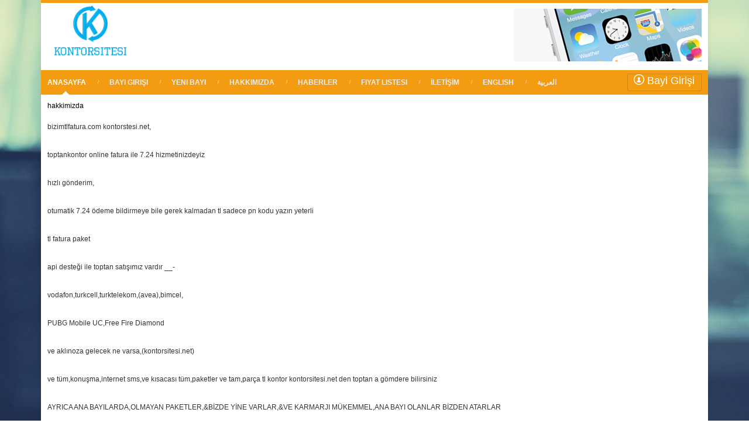

--- FILE ---
content_type: text/html; charset=ISO-8859-9
request_url: http://kontorsitesi.net/icerik.php?kod=hakkimizda
body_size: 6155
content:
<!DOCTYPE html>
<!--[if IE 7 ]><html class="ie7" lang="en"><![endif]-->
<!--[if IE 8 ]><html class="ie8" lang="en"><![endif]-->
<!--[if IE 9 ]><html class="ie9" lang="en"><![endif]-->
<!--[if (gte IE 10)|!(IE)]><!--><html xmlns="http://www.w3.org/1999/xhtml" lang="en-US"><!--<![endif]-->

    <head>
        <title>TOPTAN KONTOR,ONLİNE FATURA7.24 TURKCELL,VODAFON,A</title>
        <meta http-equiv="Content-Type" content="text/html; charset=iso-8859-9"/>
        <meta name="viewport" content="width=device-width, initial-scale=1, maximum-scale=1" />
        <!-- Seo Meta -->
        <meta name="description" content="toptan TL paket ve online fatura 7/24 hizmetinizde">
            <meta name="keywords" content="Ne varsa bizde var">


                <!-- Styles -->
                <link rel="stylesheet" type="text/css" href="/tasarim4/bootstrap/css/bootstrap.min.css" media="screen" />
                <link rel="stylesheet" type="text/css" href="/tasarim4/style.css?a2" media="screen" />
                <link rel="stylesheet" type="text/css" href="/tasarim4/styles/icons.css" media="screen" />
                <link rel="stylesheet" type="text/css" href="/tasarim4/styles/animate.css" media="screen" />
                <link rel="stylesheet" type="text/css" href="/tasarim4/styles/responsive.css" media="screen" />
                <link rel="stylesheet" type="text/css" href="/tasarim4/js/rs-plugin/css/settings.css" media="screen" /><!-- Revolution Slider -->
                <link href="https://fonts.googleapis.com/css?family=Marcellus" rel='stylesheet' type='text/css'>

                  <link rel="stylesheet" type="text/css" href="/_hint/hint.min.css" media="screen" />



                    <style>body{background: url(/tasarim4/images/backgrounds/3.jpg) repeat fixed top center}</style>


                    <link rel="stylesheet" type="text/css" href="/tasarim4/colors/orange.css" media="screen" />
                    <!-- Favicon -->
                    <link rel="shortcut icon" href="/tasarim4/images/favicon.ico">
                        <link rel="apple-touch-icon" href="/tasarim4/images/apple-touch-icon.png">

                            <!--[if IE]>
                                    <meta http-equiv="X-UA-Compatible" content="IE=9; IE=8; IE=EmulateIE8; IE=EDGE" />
                                    <script src="http://html5shim.googlecode.com/svn/trunk/html5.js"></script>
                                    <script language="javascript" type="text/javascript" src="/tasarim4/js/excanvas.min.js"></script>
                            <![endif]-->
                            
                                            <meta name="google-translate-customization" content="aa8b749adb573323-bbb635e58120ead6-g9329b7473f2c04fc-15"></meta>

  
</head>
    <body id="snowParent" >
                                    <div id="frame_">



                                        <div id="layout" class="boxed">
                                            <header id="header" class="magazine_header">


                                                <div class="head"  style="background-image: url('');background-repeat:no-repeat;background-position-x: left;">
 
                                                        <div class="row clearfix">
                                                            <div class="logo" style="min-height:95px">
                                                                <a href="index.php" title="TOPTAN KONTOR,ONLİNE FATURA7.24 TURKCELL,VODAFON,A"><img src="/tasarim4/images/logo/kontorsitesi.png?1"  style="height:90px"  alt="TOPTAN KONTOR,ONLİNE FATURA7.24 TURKCELL,VODAFON,A"></a>
                                                                
                                                            </div><!-- end logo -->


                                                                                                                    <div class="header_ads"><a href="#"><img src="/tasarim4/images/ads6.jpg" alt="#"></a>                                                            </div><!-- ADS -->
                                                                                                                    </div><!-- row -->                                                            
                                                </div><!-- head -->

                                                <div class="headdown my_sticky2">
                                                    <div class="row clearfix">
                                                        <nav>
                                                            <ul class="sf-menu">

                                                                    <li class="current selectedLava"><a href="index.php">ANASAYFA</a></li>
                                                                   
                                                                    <li ><a href="bayi_giris.php">BAYI GIRIŞI</a></li>
                                                                    <li ><a href="bayi_form.php">YENI BAYI</a></li>
                                                                    <li ><a href="icerik.php?kod=hakkimizda">HAKKIMIZDA</a></li>
                                                                    <li ><a href="icerik.php?kod=haber">HABERLER</a></li>
                                                                    <li ><a href="perakende_fiyat_listesi.php">FIYAT LISTESI</a></li>
                                                                    <li ><a href="icerik.php?kod=iletisim">İLETİŞİM</a></li>

                                                                    <li ><a href="index.php?bayidil=en">English</a></li>
                                                                    <li ><a href="index.php?bayidil=arab">&#1575;&#1604;&#1593;&#1585;&#1576;&#1610;&#1577;</a></li>
 
         
                                                               
                                                            </ul><!-- end menu -->
                                                        </nav><!-- end nav -->


                                                        <div class="social social-head">

                                                            <span class="box1">
                                                                <a href="bayi_giris.php" class="bottomtip" style="width:125px!Important;font-size: 1.5em;color:#FFFFFF!Important;" title="Bayi Girişi"><span aria-hidden="true" class="icons-user"></span>&nbsp;Bayi Girişi</a>
    
                                                            </span>
                                                        </div><!-- end social -->


                                                    </div><!-- row -->
                                                </div><!-- headdown -->
                                            </header><!-- end header -->

                                            <div class="page-content">
                                                <div class="row clearfix mbs">
   
                                       	   



<script type="text/javascript" src="/tasarim3/js/jquery.cycle.all.min.js"></script>
<script language="javascript">			
    $(document).ready( function() {
        
        if($("#Slideshow")){
 				if ($('#Slides').length > 0) {
					$('#Slides').cycle({ 
						fx: 'scrollHorz',
						speed: 750,
						timeout: 6000, 
						randomizeEffects: false, 
						easing: 'easeOutCubic',
						next:   '.slideNext', 
						prev:   '.slidePrev',
						pager:  '#slidePager',
						cleartypeNoBg: true
					});
				}           
            
        }
        
        $( "#tabs" ).tabs({

        });
 
    })  
</script>   
<div id="tabs"  >
    <ul id="mytabs" >
        <li><a href="#tabs-1">hakkimizda</a></li>
    </ul>
    <div id="tabs-1" >
<br>
<p>bizimtlfatura.com kontorstesi.net,  </p>

<p>toptankontor online fatura ile 7.24 hizmetinizdeyiz</p>

<p>hızlı g&ouml;nderim,</p>

<p>otumatik 7.24 &ouml;deme bildirmeye bile gerek kalmadan tl sadece pn kodu yazın yeterli </p>

<p>tl fatura paket  </p>

<p>api desteği ile toptan satışımız vardır __-</p>

<p>vodafon,turkcell,turktelekom,(avea),bimcel,</p>

<p>PUBG Mobile UC,Free Fire Diamond</p>

<p>ve aklınoza gelecek ne varsa,(kontorsitesi.net)</p>

<p>ve t&uuml;m,konuşma,internet sms,ve kısacası t&uuml;m,paketler ve tam,par&ccedil;a tl kontor kontorsitesi.net den toptan a g&ouml;mdere bilirsiniz</p>

<p>AYRICA ANA BAYILARDA,OLMAYAN PAKETLER,&amp;BİZDE YİNE VARLAR,&amp;VE KARMARJI M&Uuml;KEMMEL,ANA BAYI OLANLAR BİZDEN ATARLAR</p>

<p>GER&Ccedil;EKTEN KAZANMAK İSTİYOR İSEN kontorsitesi.net</p>

<p>size yeter</p>

<p>ana bayı &amp;pos cihazın olmaya gerek yok,&ccedil;&uuml;mk&uuml; onlardan daha &ccedil;ok kazan&ccedil; var,tamamen bayılık &uuml;cretsiz</p>

<p>,</p>

<p>t&uuml;m operetorlerden sorgu vardır ,ister fiyat ister hız olsun idda&#39;lıyızz</p>

<p>81 ilimize hizmet verilmektedir</p>

<p>ayrıca bilgisayar mı sorun oldu,internet mı kesildi,olsun,hemen cep telefonun ile kontorsitesi.net yaz ve m&uuml;şterini boş g&ouml;nderme</p>

<p>adıyaman toptan tl kontor fatura &ouml;deme ,kahta toptan kontor fatura &ouml;deme</p>

<p>mardin toptan kontor fatura &ouml;deme,nosaybin tl y&uuml;kleme fatura &ouml;deme kızıltepe fatura &ouml;deme,mazidağı tl paket y&uuml;kleme fatura &ouml;deme,derik tl y&uuml;kleme fatura &ouml;deme şırnak tl toptan fatura &ouml;deme,kahramanmaraş toptan tl paket fatura &ouml;deme,burdur tl toptan fatura &ouml;deme,malatya tl toptan fatura &ouml;deme,gaziantep tl paket fatura &ouml;deme</p>

<p>adana toptan kontor tl paket,fatura &ouml;deme</p>

<p>alt yapı verdiğimiz gibi ,cep telefon bayileri,kantinler, kafeteryalar,bakkallar,b&uuml;feler, yurtlar, vs benzeri işletmeleri&ccedil;in uygundur.par&ccedil;a kont&ouml;r, par&ccedil;a TL, paket y&uuml;klemeve ucuz par&ccedil;a kont&ouml;r bayiliği alabilirsiniz. perakende bayiler i&ccedil;in fatura &ouml;deme merkezi bayilikleri verilecektir.sistemimiz &uuml;zerinden a dan z ye t&uuml;rkiye geneli b&uuml;t&uuml;n kurumların ve illerin fatura &ouml;demelerini yapabilirsiniz.toptan ve perakende t&uuml;rkcell ,avea,vodafone par&ccedil;a tl , dakika ve t&uuml;m dakika,sms ve cep internet 3g bilgisayar paket y&uuml;klemelerini yapabilirsiniz.başlıca fatura &ouml;demesini ve par&ccedil;a tl,par&ccedil;a kont&ouml;r,tl y&uuml;kleme,yapabileceğiniz iller ve kurumlar,01 adana par&ccedil;a kont&ouml;r bayiliği,turkcell par&ccedil;a tl,avea par&ccedil;a tl,vodafone par&ccedil;atl,02 adıyaman par&ccedil;a kont&ouml;r bayiliği,turkcell par&ccedil;a tl,avea par&ccedil;a kont&ouml;r,vodafone par&ccedil;a kont&ouml;r,03 afyon par&ccedil;a kont&ouml;r bayiliği,par&ccedil;a tl,turkcell par&ccedil;a kont&ouml;r,vodafone par&ccedil;a tl,ucuz tl bayiliği,kont&ouml;r bayiliği,04 ağrı par&ccedil;a kont&ouml;r bayiliği,turkcel par&ccedil;a kont&ouml;r bayiliği,avea kont&ouml;r,tl y&uuml;kleme par&ccedil;a tl,05 amasya par&ccedil;a kont&ouml;rbayiliği,par&ccedil;a kont&ouml;r,par&ccedil;a tl,tl y&uuml;kleme,par&ccedil;a kont&ouml;r,ucuz tl,kont&ouml;r bayiliği,06 ankara par&ccedil;a kont&ouml;r bayiliği,par&ccedil;a tl,turkcel par&ccedil;a kont&ouml;r,avea par&ccedil;a kont&ouml;r,vodafone par&ccedil;a kont&ouml;r,par&ccedil;a tl y&uuml;kleme,turktelekom par&ccedil;a tl,07 antalya par&ccedil;a kont&ouml;r bayiliği,par&ccedil;a tl,tl y&uuml;kle,par&ccedil;a tl,turkcel tl bayiliği,turktelekom kont&ouml;r bayiliği,par&ccedil;a kont&ouml;r,08 artvin par&ccedil;a kont&ouml;r bayiliği,vodafone par&ccedil;a tl,tl bayisi,kont&ouml;r bayisi,avea par&ccedil;a kont&ouml;r,par&ccedil;a kont&ouml;r bayilik,par&ccedil;a kont&ouml;r,09 aydın par&ccedil;a kont&ouml;r bayiliği,fatura &ouml;deme bayiliği,turkcell par&ccedil;a kont&ouml;r,vodafone par&ccedil;a kont&ouml;r,avea par&ccedil;a kont&ouml;r y&uuml;kleme bayiliği,10 balıkesir par&ccedil;a kont&ouml;r bayiliği, fatura &ouml;deme bayiliği,turkcell kont&ouml;r y&uuml;kleme,vodafone par&ccedil;a kont&ouml;r,avea kont&ouml;r y&uuml;kleme bayiliği,11 bilecik par&ccedil;a kont&ouml;r bayiliği,fatura &ouml;deme bayiliği,turkcell s&uuml;re uzatan kont&ouml;r,vodafone par&ccedil;a kont&ouml;r,avea kont&ouml;r y&uuml;kleme bayiliği,12 bing&ouml;l par&ccedil;a kont&ouml;r bayiliği,fatura &ouml;deme bayiliği,turkcell par&ccedil;a kont&ouml;r,vodafone ceplira,avea kont&ouml;r y&uuml;kleme bayiliği,13 bitlis par&ccedil;a kont&ouml;r bayiliği, fatura &ouml;deme bayiliği, t&uuml;rkcelli vodafone, avea Kont&ouml;r y&uuml;kleme bayiliği,14 bolu par&ccedil;a kont&ouml;r bayiliği, fatura &ouml;deme bayiliği, t&uuml;rkcelli vodafone, avea kont&ouml;r y&uuml;kleme bayiliği,15 burdur par&ccedil;a kont&ouml;r bayiliği, fatura &ouml;deme bayiliği, t&uuml;rkcelli vodafone, avea kont&ouml;r y&uuml;kleme bayiliği,16 bursa par&ccedil;a kont&ouml;r bayiliği, fatura &ouml;deme bayiliği, t&uuml;rkcelli vodafone, avea kont&ouml;r y&uuml;kleme bayiliği,17 &ccedil;anakkale par&ccedil;a kont&ouml;r bayiliği, fatura &ouml;deme bayiliği, t&uuml;rkcelli vodafone, avea kont&ouml;r y&uuml;kleme bayiliği,18 &ccedil;ankırı par&ccedil;a kont&ouml;r bayiliği, fatura &ouml;deme bayiliği, t&uuml;rkcelli vodafone, avea kont&ouml;r y&uuml;kleme bayiliği,19 &ccedil;orum par&ccedil;a kont&ouml;r bayiliği, fatura &ouml;deme bayiliği, t&uuml;rkcelli vodafone, avea kont&ouml;r y&uuml;kleme bayiliği,20 denizli par&ccedil;a kont&ouml;r bayiliği, fatura &ouml;deme bayiliği, t&uuml;rkcelli vodafone, avea kont&ouml;r y&uuml;kleme bayiliği,21 diyarbakır par&ccedil;a kont&ouml;r bayiliği, fatura &ouml;deme bayiliği, t&uuml;rkcelli vodafone, avea kont&ouml;r y&uuml;kleme bayiliği,22 edirne par&ccedil;a kont&ouml;r bayiliği, fatura &ouml;deme bayiliği, t&uuml;rkcelli vodafone, avea kont&ouml;r y&uuml;kleme bayiliği,23 elazığ par&ccedil;a kont&ouml;r bayiliği, fatura &ouml;deme bayiliği, t&uuml;rkcelli vodafone, avea par&ccedil;a kont&ouml;r y&uuml;kleme bayiliği,24 erzincan par&ccedil;a kont&ouml;r bayiliği, fatura &ouml;deme bayiliği,turkcel par&ccedil;a kont&ouml;r Vodafone, avea kont&ouml;r y&uuml;kleme bayiliği,25 erzurum par&ccedil;a kont&ouml;r bayiliği,fatura &ouml;deme bayiliği,t&uuml;rkcel par&ccedil;a kont&ouml;r vodafone par&ccedil;a kont&ouml;r, avea kont&ouml;r y&uuml;kleme bayiliği,26 eskişehir par&ccedil;a kont&ouml;r bayiliği,fatura &ouml;deme bayiliği,turkcel par&ccedil;a kont&ouml;r,vodafonepar&ccedil;a kont&ouml;r, avea kont&ouml;r y&uuml;kleme bayiliği,27 gaziantep par&ccedil;a kont&ouml;r bayiliği, fatura &ouml;deme bayiliği,turkcell par&ccedil;a tl,vodafone par&ccedil;atl,avea kont&ouml;r y&uuml;kleme bayiliği,28 giresun par&ccedil;a kont&ouml;r bayiliği,fatura &ouml;deme bayiliği,turkcell par&ccedil;a tl y&uuml;kleme,vodafone,avea kont&ouml;r y&uuml;kleme bayiliği,29 g&uuml;m&uuml;şhane par&ccedil;a kont&ouml;r bayiliği,fatura &ouml;deme bayiliği,turkcel par&ccedil;a kont&ouml;r,vodafone par&ccedil;a kontor,avea kont&ouml;r y&uuml;kleme bayiliği,30 hakkari par&ccedil;a kont&ouml;r bayiliği,fatura &ouml;deme bayiliği,turkcell par&ccedil;a tl,vodafone tl,avea par&ccedil;a kont&ouml;r y&uuml;kleme bayiliği,31 hatay par&ccedil;a kont&ouml;r bayiliği, fatura &ouml;deme bayiliği,turkcel par&ccedil;a tl,vodafone par&ccedil;a kont&ouml;r,avea kont&ouml;ry&uuml;kleme bayiliği,32 ısparta par&ccedil;a kont&ouml;r bayiliği,fatura &ouml;deme bayiliği,turkcel tl y&uuml;kle,vodafone,avea kont&ouml;r y&uuml;kleme bayiliği,33 i&ccedil;el (mersin) par&ccedil;akont&ouml;r bayiliği, fatura &ouml;deme bayiliği,turkcel tl yolla,vodafone ucuz tl,avea ucuz kont&ouml;r,tl y&uuml;kleme bayiliği,34 istanbul par&ccedil;a kont&ouml;r bayiliği,fatura &ouml;deme bayiliği,turkcel parca kont&ouml;r,vodafoneparca tl,aveatl kont&ouml;r y&uuml;kleme bayiliği,35 izmir par&ccedil;a kont&ouml;r bayiliği,fatura &ouml;deme bayiliği,turkcell par&ccedil;a kont&ouml;r,vodafone tl y&uuml;kleme,avea kontor y&uuml;kleme bayiliği,36 kars par&ccedil;a kont&ouml;r bayiliği,fatura &ouml;deme bayiliği, turkcel tl fiyatları,vodafone tl fiyatları,avea tl fiyatları,kont&ouml;r y&uuml;kleme bayiliği,37 kastamonu par&ccedil;a kont&ouml;r bayiliği,fatura&ouml;deme bayiliği,turkcel tl y&uuml;kleme merkezi,en ucuz vodafone par&ccedil;a kont&ouml;r,en ucuz avea par&ccedil;a kont&ouml;r y&uuml;kleme bayiliği, 38 kayseri par&ccedil;a kont&ouml;r bayiliği,fatura &ouml;deme bayiliği,turkcel tl yolla,vodafone,avea kontor y&uuml;kleme bayiliği,39 kırklareli par&ccedil;a kont&ouml;r bayiliği,fatura &ouml;deme bayiliği,turkcell par&ccedil;a kont&ouml;r,vodafone par&ccedil;a kont&ouml;r,avea tl y&uuml;kle,kontor y&uuml;kleme bayiliği,40 kırşehir par&ccedil;a kont&ouml;r bayiliği, fatura &ouml;deme bayiliği,turkcel tl y&uuml;kle,vodafone par&ccedil;a kont&ouml;r,avea kont&ouml;r y&uuml;kleme bayiliği,41 kocaeli par&ccedil;a kont&ouml;r bayiliği, fatura &ouml;deme bayiliği,turkcel ucuz kont&ouml;r y&uuml;kle,vodafone parca kontor,avea kont&ouml;r y&uuml;kleme bayiliği,42 konya par&ccedil;a kont&ouml;r bayiliği,fatura &ouml;deme bayiliği,turkcell tl yolla,vodafone par&ccedil;a kont&ouml;r,avea tl y&uuml;kle,kont&ouml;r y&uuml;kleme bayiliği,43 k&uuml;tahya par&ccedil;a kont&ouml;r bayiliği,fatura &ouml;deme bayiliği,t&uuml;rkcel par&ccedil;a kontor,vodafone par&ccedil;a kont&ouml;r,avea tl yolla,kont&ouml;r y&uuml;kleme bayiliği,44 malatya par&ccedil;a kont&ouml;r bayiliği, fatura &ouml;deme bayiliği,turkcell tl y&uuml;kleme,vodafone par&ccedil;a kont&ouml;r,avea kont&ouml;r y&uuml;kleme bayiliği,45 manisa par&ccedil;a kont&ouml;r bayiliği,fatura &ouml;deme bayiliği,turkcel tam kont&ouml;r,vodafone s&uuml;re uzatan par&ccedil;a kont&ouml;r,avea s&uuml;re uzatan kont&ouml;r,par&ccedil;akont&ouml;r y&uuml;kleme bayiliği,46 k.maraş par&ccedil;a kont&ouml;r bayiliği,fatura &ouml;deme bayiliği,turkcel tl y&uuml;kle,vodafone tl y&uuml;kle,avea tl y&uuml;kle,kont&ouml;r y&uuml;kleme bayiliği,47 mardin par&ccedil;a kont&ouml;r bayiliği,fatura &ouml;deme bayiliği,turkcel par&ccedil;a kont&ouml;r,vodafone par&ccedil;a kont&ouml;r,avea kont&ouml;r y&uuml;kleme bayiliği,48 muğla par&ccedil;a kont&ouml;r bayiliği, fatura &ouml;deme bayiliği,turkcell parca kontor,vodafone parca kontor,avea parca kont&ouml;r y&uuml;kleme bayiliği,49 muş par&ccedil;a kont&ouml;r bayiliği,fatura &ouml;deme bayiliği,turkcell par&ccedil;a tl y&uuml;kle,vodafone par&ccedil;a kont&ouml;r,avea kont&ouml;r y&uuml;kleme bayiliği,50 nevşehir par&ccedil;a kont&ouml;r bayiliği,fatura &ouml;deme bayiliği,turkcel par&ccedil;a kont&ouml;r,vodafone par&ccedil;a kont&ouml;r,avea kont&ouml;r y&uuml;kleme bayiliği,51 niğde par&ccedil;a kont&ouml;r bayiliği,fatura &ouml;deme bayiliği,turkcell s&uuml;reuzatan kont&ouml;r,vodafone s&uuml;re uzatan kont&ouml;r,avea s&uuml;re uzatan kont&ouml;r,tl y&uuml;kleme bayiliği,52 ordu par&ccedil;a kont&ouml;r bayiliği, fatura &ouml;deme bayiliği,turkcel tl y&uuml;kle,vodafone par&ccedil;a kont&ouml;r bayiliği,avea kont&ouml;r y&uuml;kleme bayiliği,53 rize par&ccedil;a kont&ouml;r bayiliği,fatura &ouml;deme bayiliği,turkcell tl y&uuml;kle,Vodafone par&ccedil;a tl g&ouml;nderme,avea par&ccedil;a tl kont&ouml;r y&uuml;kleme bayiliği,54 sakarya par&ccedil;a kont&ouml;r bayiliği,fatura &ouml;deme bayiliği,turkcel par&ccedil;a kont&ouml;r bayiliği,vodafone par&ccedil;a kont&ouml;r bayiliği,avea kont&ouml;r y&uuml;kleme bayiliği,55 samsun par&ccedil;a kont&ouml;r bayiliği,fatura &ouml;deme bayiliği,turkcel par&ccedil;a kont&ouml;r y&uuml;kleme,vodafone par&ccedil;a kontor,avea kont&ouml;r y&uuml;kleme bayiliği,56 siirt par&ccedil;a kont&ouml;r bayiliği, fatura &ouml;deme bayiliği,turkcell s&uuml;reuzatan kont&ouml;r,vodafone parcakontor,avea parcakontor,kont&ouml;r y&uuml;kleme bayiliği,57 sinop par&ccedil;a kont&ouml;r bayiliği, fatura &ouml;deme bayiliği,turkcel par&ccedil;a kont&ouml;r yolla,vodafone par&ccedil;a kont&ouml;r,avea kont&ouml;r y&uuml;kleme bayiliği,58 sivas par&ccedil;a kont&ouml;r bayiliği,fatura &ouml;deme bayiliği,turkcell par&ccedil;a tl,vodafone par&ccedil;a tl,avea kont&ouml;r y&uuml;kleme bayiliği,59 tekirdağ par&ccedil;a kont&ouml;r bayiliği, fatura &ouml;deme bayiliği,t&uuml;rksell tl y&uuml;kleme merkezi,vodafone par&ccedil;a kont&ouml;r,avea par&ccedil;a kont&ouml;r y&uuml;kleme bayiliği,60 tokat par&ccedil;a kont&ouml;r bayiliği,fatura &ouml;deme bayiliği,turkcel par&ccedil;a kont&ouml;r,vodafone s&uuml;reuzatan par&ccedil;a kont&ouml;r,avea par&ccedil;a kont&ouml;r y&uuml;kleme bayiliği,61 trabzon par&ccedil;a kont&ouml;r bayiliği, fatura &ouml;deme bayiliği,turkcell parca kont&ouml;r,vodafone parca kontor,avea par&ccedil;a kont&ouml;r,kont&ouml;r y&uuml;kleme bayiliği,62 tunceli par&ccedil;a kont&ouml;r bayiliği,fatura &ouml;deme bayiliği,turkcell par&ccedil;a tl g&ouml;nder,vodafone par&ccedil;a kont&ouml;r y&uuml;kle,avea kont&ouml;r y&uuml;kleme bayiliği,63 şanlıurfa par&ccedil;a kont&ouml;r bayiliği, fatura &ouml;deme bayiliği,turkcell par&ccedil;a kont&ouml;r,vodafone par&ccedil;a kont&ouml;r,avea kont&ouml;r y&uuml;kleme bayiliği,64 uşak par&ccedil;a kont&ouml;r bayiliği,fatura &ouml;deme bayiliği,turkcell parca kont&ouml;r,vodafone par&ccedil;a tl,avea par&ccedil;a kont&ouml;r,kont&ouml;r y&uuml;kleme bayiliği,65 van par&ccedil;a kont&ouml;r bayiliği,fatura &ouml;deme bayiliği,turkcell par&ccedil;a kont&ouml;r,vodafone par&ccedil;a kont&ouml;r,avea par&ccedil;akont&ouml;r kont&ouml;r y&uuml;kleme bayiliği,66 yozgat par&ccedil;a kont&ouml;rbayiliği,fatura &ouml;deme bayiliği,turkcell par&ccedil;a kont&ouml;r,vodafone par&ccedil;a kont&ouml;r,avea kont&ouml;r y&uuml;kleme bayiliği,67 zonguldak par&ccedil;a kont&ouml;r bayiliği, fatura &ouml;deme bayiliği,turkcel par&ccedil;a kont&ouml;r,vodafone par&ccedil;a kont&ouml;r,avea kont&ouml;r y&uuml;kleme bayiliği,68 aksaray par&ccedil;a kont&ouml;r bayiliği,fatura &ouml;deme bayiliği,turkcel par&ccedil;a tl yolla,vodafone par&ccedil;a kont&ouml;r,avea par&ccedil;a kont&ouml;r,kont&ouml;r y&uuml;kleme bayiliği,69 bayburt par&ccedil;a kont&ouml;r bayiliği,fatura &ouml;deme bayiliği,turkcel par&ccedil;a kont&ouml;r,vodafone par&ccedil;a kont&ouml;r, avea kont&ouml;r y&uuml;kleme bayiliği,70 karaman par&ccedil;a kont&ouml;r bayiliği,fatura &ouml;demebayiliği,turkcel par&ccedil;a kont&ouml;r,vodafone tam tl,avea par&ccedil;a kont&ouml;r,kont&ouml;r y&uuml;kleme bayiliği,71 kırıkkale par&ccedil;a kont&ouml;r bayiliği, fatura &ouml;deme bayiliği,turkcell par&ccedil;a kont&ouml;r,vodafone par&ccedil;a kont&ouml;r, avea kont&ouml;r y&uuml;kleme bayiliği,72 batman par&ccedil;a tl bayiliği,fatura &ouml;deme bayiliği,turkcell par&ccedil;a kont&ouml;r,vodafone par&ccedil;a kont&ouml;r, avea kont&ouml;r y&uuml;kleme bayiliği,73 şırnak par&ccedil;a kont&ouml;r bayiliği,fatura &ouml;deme bayiliği,turkcell par&ccedil;a kont&ouml;r,vodafone par&ccedil;a kont&ouml;r,avea kont&ouml;r y&uuml;kleme bayiliği,74 bartın par&ccedil;a kont&ouml;r bayiliği,fatura &ouml;deme bayiliği,turksel par&ccedil;akontor,vodafone par&ccedil;a kont&ouml;r,avea par&ccedil;a kont&ouml;r, kont&ouml;r y&uuml;kleme bayiliği,75 ardahan par&ccedil;a tl bayiliği,fatura &ouml;deme bayiliği,turkcell par&ccedil;a kont&ouml;r,vodafone par&ccedil;a kont&ouml;r,avea kont&ouml;r y&uuml;kleme bayiliği,76 ığdır par&ccedil;a kont&ouml;r bayiliği,fatura &ouml;deme bayiliği,turkcell par&ccedil;a kont&ouml;r,vodafone par&ccedil;a kont&ouml;r,avea kont&ouml;r y&uuml;kleme bayiliği,77 yalova par&ccedil;a kont&ouml;r bayiliği,fatura &ouml;deme bayiliği,turkcell par&ccedil;a tl,vodafone par&ccedil;a tl,avea kont&ouml;r y&uuml;kleme bayiliği,78 karab&uuml;k par&ccedil;a kont&ouml;r bayiliği,fatura &ouml;deme bayiliği,turkcell par&ccedil;a tl,vodafone par&ccedil;a tl,avea kont&ouml;r y&uuml;kleme bayiliği,79 kilis par&ccedil;a kont&ouml;r bayiliği,fatura &ouml;deme bayiliği,turkcell par&ccedil;a tl,vodafone par&ccedil;a kont&ouml;r,avea par&ccedil;a kont&ouml;r,tl y&uuml;kleme bayiliği,80 osmaniye par&ccedil;a kont&ouml;r bayiliği,fatura &ouml;deme bayiliği,turkcell par&ccedil;a kont&ouml;r y&uuml;kleme,vodafone par&ccedil;a kont&ouml;r bayiliği,avea kont&ouml;r y&uuml;kleme bayiliği,81 d&uuml;zce par&ccedil;a kont&ouml;r bayiliği,fatura &ouml;deme bayiliği,turkcell par&ccedil;a kont&ouml;r,vodafone par&ccedil;a kont&ouml;r,t&uuml;rktelekom par&ccedil;a tl,par&ccedil;a kont&ouml;r,par&ccedil;a tl,par&ccedil;a kont&ouml;r,par&ccedil;a kont&ouml;r fiyatları,par&ccedil;a kontor,par&ccedil;a kont&ouml;r</p>



        
    </div>
</div>    
			</div><!-- row -->
		</div><!-- end page content -->


		<footer id="footer">
			<div class="row clearfix">
				<div class="grid_4">
					<h3 class="col-title"> Hakkimizda </h3><span class="liner"></span>

					<div class="widget-content">
						<p>Gsm sektöründe 2010 yılından beri hizmet vermekteyiz.</p>

						<i class="icon-phone mi"></i><strong>Tel:</strong> 5356503516<hr>
						<i class="icon-envelope-alt mi"></i><strong>Email:</strong> <a href="/cdn-cgi/l/email-protection" class="__cf_email__" data-cfemail="7f0a180a0d0c0610113f18121e1613511c1012">[email&#160;protected]</a>					</div><!-- widget content -->
				</div><!-- grid 4 -->

				<div class="grid_4">
					<h3 class="col-title"> Hizmetlerimiz </h3><span class="liner"></span>

					<div class="widget-content">
						<ul class="list">
							<li><a href="#"><i class="icon-caret-right"></i> Parca </a></li>
							<li><a href="#"><i class="icon-caret-right"></i> Kontor</a></li>
							<li><a href="#"><i class="icon-caret-right"></i> Yukle</a></li>
						</ul>
					</div><!-- widget content -->
				</div><!-- grid 4 -->
	
				<div class="grid_4">
					<h3 class="col-title"> Evraklar </h3><span class="liner"></span>

					<div class="widget-content">
						<ul class="list">
							<li><a target="_blank" href="icerik.php?kod=gizlilik"><i class="icon-caret-right"></i> Gizlilik Politikasi </a></li>
							<li><a target="_blank" href="icerik.php?kod=kisiselveriler"><i class="icon-caret-right"></i> Kisisel Veriler Korunmasi</a></li>
							<li><a target="_blank" href="icerik.php?kod=bayiliksozlesmesi"><i class="icon-caret-right"></i> Bayilik Sozlesmesi</a></li>
							<li><a target="_blank" href="icerik.php?kod=mesafelisatis"><i class="icon-caret-right"></i> Mesafeli Satis Sozlesmesi</a></li>

						</ul>

                                            						<!--<ul id="flickr8" class="flickr-photos"></ul>-->
					</div><!-- widget content -->
				</div><!-- grid 4 -->
			</div><!-- row -->

			<div class="footer-last row mtf clearfix">
				<span class="copyright">© 2013 All Rights Reserved.</span>

				<div class="foot-menu">
					<ul>
						<li><a href="index.php">AnaSayfa</a></li>
						<li><a href="icerik.php?kod=hakkimizda">Hakkimizda</a></li>
						<li><a href="icerik.php?kod=haber">Haberler</a></li>
						<li><a href="icerik.php?kod=iletisim">İletişim</a></li>
 
					</ul><!-- end links -->
				</div><!-- end foot menu -->

			</div><!-- end last footer -->

		</footer><!-- end footer -->

	</div><!-- end layout -->
	</div><!-- end frame -->

<div id="toTop"><i class="icon-angle-up"></i></div><!-- Back to top -->
<!-- Scripts -->
	<script data-cfasync="false" src="/cdn-cgi/scripts/5c5dd728/cloudflare-static/email-decode.min.js"></script><script type="text/javascript" src="/tasarim4/js/jquery.min.js"></script>
	<script type="text/javascript" src="/tasarim4/bootstrap/js/bootstrap.min.js"></script>
	<script type="text/javascript" src="/tasarim4/js/rs-plugin/pluginsources/jquery.themepunch.plugins.min.js"></script>	
	<script type="text/javascript" src="/tasarim4/js/rs-plugin/js/jquery.themepunch.revolution.min.js"></script>
	<script type="text/javascript" src="/tasarim4/js/theme20.js"></script>
	<script type="text/javascript" src="/tasarim4/js/jquery.prettyPhoto.js"></script>
   
        <script type="text/javascript" src="/tasarim4/js/jquery.flexslider-min.js"></script>
	<script type="text/javascript" src="/tasarim4/js/jquery.li-scroller.1.0.js"></script>
	<script type="text/javascript" src="/tasarim4/js/jquery.nicescroll.min.js"></script>
	<script type="text/javascript" src="/tasarim4/js/custom.js"></script>



	<script type="text/javascript">	
	/* <![CDATA[ */
		var tpj=jQuery;
		tpj.noConflict();
		tpj(document).ready(function() {


		if (tpj.fn.cssOriginal!=undefined)
			tpj.fn.css = tpj.fn.cssOriginal;
			var api= tpj('.revolution').revolution({
				delay:9000,
				startheight:380,
				startwidth:960,
				hideThumbs:200,
				thumbWidth:100,
				thumbHeight:50,
				thumbAmount:5,
				navigationType:"bullet",
				navigationArrows:"verticalcentered",
				navigationStyle:"square",	
				touchenabled:"on", 
				onHoverStop:"on", 
				navOffsetHorizontal:0,
				navOffsetVertical:20,
				shadow:0
			});
		});
                

	/* ]]> */
	</script>
        
<script defer src="https://static.cloudflareinsights.com/beacon.min.js/vcd15cbe7772f49c399c6a5babf22c1241717689176015" integrity="sha512-ZpsOmlRQV6y907TI0dKBHq9Md29nnaEIPlkf84rnaERnq6zvWvPUqr2ft8M1aS28oN72PdrCzSjY4U6VaAw1EQ==" data-cf-beacon='{"version":"2024.11.0","token":"165e2c137b6d41f4ac2b49b602fb79f3","r":1,"server_timing":{"name":{"cfCacheStatus":true,"cfEdge":true,"cfExtPri":true,"cfL4":true,"cfOrigin":true,"cfSpeedBrain":true},"location_startswith":null}}' crossorigin="anonymous"></script>
</body>
</html>

</div>


</body>
</html>


--- FILE ---
content_type: text/css
request_url: http://kontorsitesi.net/tasarim4/style.css?a2
body_size: 32763
content:
/* 	Reset Styling
----------------------------------------------------------------------*/
html, body, div, span, applet, object, iframe,
h1, h2, h3, h4, h5, h6, p, blockquote, pre,
a, abbr, acronym, address, big, cite, code,
del, dfn, em, img, ins, kbd, q, s, samp,
small, strike, strong, sub, sup, tt, var,
b, u, i, center, dl, dt, dd, ol, ul, li,
fieldset, form, label, legend,
table, caption, tbody, tfoot, thead, tr, th, td,
article, aside, canvas, details, embed, 
figure, figcaption, footer, header, hgroup, 
menu, nav, output, ruby, section, summary,
time, mark, audio, video {
	margin: 0;
	padding: 0;
	border: 0;
	font-size: 100%;
	font: inherit;
	vertical-align: baseline;
}
article, aside, details, figcaption, figure, 
footer, header, hgroup, menu, nav, section {
	display: block;
}
body {
	line-height: 1;
}
ol, ul {
	list-style: none;
}
blockquote, q {
	quotes: none;
}
blockquote:before, blockquote:after,
q:before, q:after {
	content: '';
	content: none;
}
table {
	border-collapse: collapse;
	border-spacing: 0;
}
* {
	outline: none;
	padding: 0px;
	margin: 0px
}

/*	General Styling
----------------------------------------------------------------------*/
body {
	margin: 0 auto;
	background: #333 url(/tasarim4/images/backgrounds/4.jpg) repeat fixed top center;

	line-height: 18px;
	font-family: "Tahoma", Helvetica, Arial;
	/*overflow: hidden;*/
	font-size: 12px
}
::selection{
	color:#fff;
	background:#191919
}
::-moz-selection{
	color:#fff;
	background:#191919
}
img {
	border: none;
	max-width: 100%
}
a {
	color: #000;
	text-decoration: none !important;
	-webkit-transition: color 0.1s ease-in-out;
	transition: color 0.1s ease-in-out
}
a:hover {
	color: #ACACAC
}
h1, h2, h3, h4, h5, h6 {
	color: #000;
	padding: 0;
	margin: 0 0 10px 0;
	font-family: "Marcellus", Tahoma, Arial;
	font-weight: bold;
	line-height: 1;
	text-transform: uppercase;
}
h1 { font-size: 32px }
h2 { font-size: 26px }
h3 { font-size: 20px }
h4 { font-size: 18px }
h5 { font-size: 14px }
h6 { font-size: 12px }
p {
	margin-bottom: 30px
}
p:last-child {
	margin-bottom: 0
}
strong {
	font-weight: bold
}
em {
	font-style: italic
}
ol {
	padding: 0;
	margin: 0
}
ol li {
	list-style: decimal;
	padding: 0 0 10px 0;
	margin: 0 0 0 20px;
	line-height: 24px
}
ul {
	padding: 0;
	margin: 0;
	list-style-type: none
}
cite {
	float: right;
	padding: 0 0 5px 0
}
hr {
	background: #e6e6e6;
	border: 0;
	clear: both;
	width: 100%;
	height: 1px;
	padding: 0;
	margin: 20px 0;
	position: relative
}
pre {
	color: #333;
	white-space: initial;
	border-radius: 3px;
	background: #ccc;
	border-left: 8px solid #1ABC9C;
	padding: 14px 20px;
	white-space: initial;
	margin: 5px 0 20px 0;
	overflow: auto;
	font-size: 12px;
	-webkit-box-sizing: border-box;
	-moz-box-sizing: border-box;
	-ms-box-sizing: border-box;
	-o-box-sizing: border-box;
	box-sizing: border-box;
}
code {
	color: #333;
	background: #ccc;
	border-left: 8px solid #1ABC9C;
	padding: 14px 20px;
	border-radius: 3px;
	margin: 5px 0 20px 0;
	clear: both;
	display: block;
	font-size: 12px;
	-webkit-box-sizing: border-box;
	-moz-box-sizing: border-box;
	-ms-box-sizing: border-box;
	-o-box-sizing: border-box;
	box-sizing: border-box;
}
iframe {
	max-width: 100%;
}
mark {
	padding: 3px 5px;
}
textarea { 
	white-space:pre; 
}

/*	Grid >> Global
----------------------------------------------------------------------------------------------------*/
.grid_1,
.grid_2,
.grid_3,
.grid_4,
.grid_5,
.grid_6,
.grid_7,
.grid_8,
.grid_9,
.grid_10,
.grid_11,
.grid_12 {
	display:inline;
	float: left;
	position: relative;
	margin-left: 1%;
	margin-right: 1%;
}

/*	Grid >> Children (Alpha ~ First, Omega ~ Last)
----------------------------------------------------------------------------------------------------*/
.alpha {
	margin-left: 0 !important
}
.omega {
	margin-right: 0 !important
}

/*	Grid >> 12 Columns
----------------------------------------------------------------------------------------------------*/
.grid_1 {
	width:6.333%;
}
.grid_2 {
	width:14.667%;
}

.grid_3 {
	width:200px;
}

.grid_4 {
	width:31.333%;
}

.grid_5 {
	width:39.667%;
}

.grid_6 {
	width:48.0%;
}

.grid_7 {
	width:56.333%;
}

.grid_8 {
	width:64.667%;
}

.grid_9 {
	width:73.0%;
}

.grid_10 {
	width:81.333%;
}

.grid_11 {
	width:89.667%;
}
.grid_12 {
	width:98.0%;
}
.grid_12:after {
	content: "";
	clear: both;
}
.grid_full {
	width:100%;
}
.row {
	width:98%!important;
	margin: 0 auto;
	padding: 0;
	position: relative;
}
.boxed {
	margin: 0 auto;
	width: 1140px;
	background: #fff;
	position: relative;
	box-shadow: 0 0 10px rgba(0, 0, 0, 0.05);
}
.boxed-margin {
	margin: 30px auto;
	width: 1140px;
	background: #fff;
	position: relative;
	overflow: hidden;
	box-shadow: 0 0 10px rgba(0, 0, 0, 0.05);
}
#layout, #frame_ {
	position: relative;
	z-index: 2;
}
.snapjs-left #layout {
	box-shadow: -10px 0 10px rgba(0, 0, 0, 0.3);
}
.full {
	width: 100%;
	margin: 0 auto;
	background: #fff;
}
.left-sidebar .posts {
	float: right
}

body[class^="frame_"] .full, 
body[class^="frame_"] .boxed, 
body[class^="frame_"] .boxed-margin {
	margin: 0 auto;
	width: 1140px;
	box-shadow: none;
}
body[class^="frame_"] div.frame_1 { background: url(/tasarim4/images/frames/1.png) repeat-y center top;}
body[class^="frame_"] div.frame_2 { background: url(/tasarim4/images/frames/2.png) repeat-y center top }
body[class^="frame_"] div.frame_3 { background: url(/tasarim4/images/frames/3.png) repeat-y center top }
body[class^="frame_"] div.frame_4 { background: url(/tasarim4/images/frames/4.png) repeat-y center top }
body[class^="frame_"] div.frame_5 { background: url(/tasarim4/images/frames/5.png) repeat-y center top }
body[class^="frame_"] div.frame_6 { background: url(/tasarim4/images/frames/6.png) repeat-y center top }
body[class^="frame_"] div.frame_7 { background: url(/tasarim4/images/frames/7.png) repeat-y center top }
body[class^="frame_"] div.frame_8 { background: url(/tasarim4/images/frames/8.png) repeat-y center top }
body[class^="frame_"] div.frame_9 { background: url(/tasarim4/images/frames/9.png) repeat-y center top }
body[class^="frame_"] div.frame_10 { background: url(/tasarim4/images/frames/10.png) repeat-y center top }

#LandingPage[class^="frame_"] .full #header, 
#LandingPage[class^="frame_"] .boxed #header, 
#LandingPage[class^="frame_"] .boxed-margin #header {
	width: auto !important
}
#LandingPage[class^="frame_"] .full, 
#LandingPage[class^="frame_"] .boxed, 
#LandingPage[class^="frame_"] .boxed-margin {
	margin: 0 auto;
	box-shadow: none;
}
#LandingPage .boxed-margin {margin: 0 auto}

/*	Clear Floated Elements
----------------------------------------------------------------------------------------------------*/
.clear {
	  clear: both;
	  display: block;
	  overflow: hidden;
	  visibility: hidden;
	  width: 0;
	  height: 0;
}
.clearfix:before,
.clearfix:after {
	  content: '\0020';
	  display: block;
	  overflow: hidden;
	  visibility: hidden;
	  width: 0;
	  height: 0;
}
.clearfix:after {
	clear: both;
}
.clearfix {
	zoom: 1;
}

/*	Header
----------------------------------------------------------------------------------------------------*/
.dropdown {
	background: #191919;
	color: #fff
}
.arrow-down {
	position: absolute;
	width: 0; 
	height: 0; 
	border-left: 22px solid transparent;
	border-right: 22px solid transparent;
	border-top: 22px solid #191919;
	right: 20px;
	bottom: -22px;
	color: #FFF;
	z-index: 9999;
	cursor: pointer;
	-webkit-transition: all 1s;
	transition: all 1s;
}
.arrow-down i {
	position: absolute;
	bottom: 6px;
	right: -4px;
}
.opened {
	border-top: 0;
	border-bottom: 22px solid #FFF;
	bottom: 0px;
	color: #191919;
	-webkit-transition: all 0.5s;
	transition: all 0.5s;
}
.opened i {
	bottom: -20px;
}
.extrabox {
	position: absolute;
	top: -1000px;
	right: 0;
	z-index: 999;
	width: 100%;
	background: #191919;
	background: rgba(25, 25, 25, 0.99);
}
.extra-content {
	padding: 32px 16px;
	display: inline-block;
	width: 100%;
	color: #BFBFBF;
}
.extra-content h3 {
	color: #fff;
	border-bottom: 1px solid #fff;
	font-size: 14px
}
.extra-content .liner, 
#footer .liner {
	border-bottom: 1px solid #313131;
}

/*	contactForm
----------------------------------------------------------------------------------------------------*/
#contactForm-widget span {
	margin-left: 10px;
	color: #F00;
}
#contactForm-widget span i {
	color: #fff;
}
#contactForm-widget #message {
	display: block;
	width: 100%;
	border: 1px solid #2C2C2C;
	-webkit-border-radius: 3px;
	border-radius: 3px;
	padding: 16px 10px;
	font-size: 11px;
	background: #222;
	color:#FFF;
	-webkit-box-sizing: border-box;
	-moz-box-sizing: border-box;
	box-sizing: border-box;
	-webkit-transition: all 0.3s;
	transition: all 0.3s;
}
#contactForm-widget #senderName, 
#contactForm-widget #senderEmail {
	display: block;
	width: 100%;
	border: 1px solid #2C2C2C;
	-webkit-border-radius: 3px;
	border-radius: 3px;
	padding: 0 10px;
	line-height: 24px;
	height: 34px;
	font-size: 11px;
	background: #222;
	color:#FFF;
	-webkit-box-sizing: border-box;
	-moz-box-sizing: border-box;
	box-sizing: border-box;
	-webkit-transition: all 0.3s;
	transition: all 0.3s;
}
#contactForm-widget #senderEmail {
	float: right;
}
#contactForm-widget .flr {
	margin: 0 0 10px 0 !important;
}
#contactForm-widget .fll {
	margin: 0 0px 10px 0 !important;
}
#contactForm-widget #senderName:focus, 
#contactForm-widget #senderEmail:focus, 
#contactForm-widget #message:focus {
	-webkit-box-shadow: none;
	box-shadow: none;
	border: 1px solid #696969
}
.fieldtrue {
	border: 1px solid #1ABC5B !important
}
.fielderror {
	border-color: #F00 !important;
}
#contactForm-widget #sendMessage {
	background: #222;
	color: #FFF;
	margin: 10px 0 0 0;
	padding: 10px 20px;
	border: 0;
	-webkit-border-radius: 3px;
	border-radius: 3px;
	-webkit-transition: all 0.3s;
	transition: all 0.3s;
	cursor: pointer;
}
#contactForm-widget #sendMessage:hover {
	background: #696969;
}
.error {
	color: red
}
.load-color {
	background: #191919 !important;
	cursor: default !important;
}
#contactForm-widget textarea {
	width: 98%;
}
#contactForm-widget #comment-button {
	background: #2C3E50;
	color: #FFF;
	margin: 20px 0 0 0;
	padding: 10px 20px;
	border: 0;
	-webkit-border-radius: 3px;
	border-radius: 3px;
	text-transform: uppercase;
	-webkit-transition: all 0.3s;
	transition: all 0.3s;
	cursor: pointer;
}
#contactForm-widget #comment-button:hover {
	background: #1ABC9C
}

/*	contactForm
----------------------------------------------------------------------------------------------------*/
#contactForm span {
	margin: 11px 10px;
	display: inline-block;
	color: #F00;
}
#contactForm span strong {
	color: #F00;
}
#contactForm i {
	color: #fff;
	margin: 0 10px 0 0
}
#track_input, 
#contactForm #senderName, 
#contactForm #senderEmail {
	display: block;
	width: 100%;
	border: 1px solid #EAEAEA;
	-webkit-border-radius: 2px;
	-moz-border-radius: 2px;
	border-radius: 2px;
	padding: 0 10px;
	line-height: 24px;
	height: 34px;
	background: #F7F7F7;
	-webkit-box-sizing: border-box;
	-moz-box-sizing: border-box;
	box-sizing: border-box;
	-webkit-transition: all 0.3s;
	transition: all 0.3s;
}
#contactForm #message {
	display: block;
	width: 100%;
	border: 1px solid #EAEAEA;
	-webkit-border-radius: 2px;
	-moz-border-radius: 2px;
	border-radius: 2px;
	padding: 16px 10px;
	background: #F7F7F7;
	-webkit-box-sizing: border-box;
	-moz-box-sizing: border-box;
	box-sizing: border-box;
	-webkit-transition: all 0.3s;
	transition: all 0.3s;
}
#track_input:focus, 
#contactForm #senderName:focus, 
#contactForm #senderEmail:focus, 
#contactForm #message:focus {
	background: #fff;
	border: 1px solid #C5C5C5;
	box-shadow: 0 0 5px rgba(0, 0, 0, 0.1);
}
#track_order label {
	font-weight: 600;
	margin-bottom: 14px;
}
#contactForm #senderEmail {
	float: right;
}
#contactForm .flr {
	margin: 0 0 10px 0 !important;
}
#contactForm .fll {
	margin: 0 0px 10px 0 !important;
}
.fieldtrue {
	border: 1px solid #1ABC5B !important
}
.fielderror {
	border-color: #F00 !important;
}
#contactForm #sendMessage, #sendOrder {
	width: auto;
	margin-top: 10px;
	float: right;
	padding: 8px 10px;
	display:inline-block;
	cursor:pointer;
	position:relative;
	background:#191919;
	-webkit-border-radius: 2px;
	border-radius: 2px;
	color:#fff;
	text-shadow:0 -1px 0 rgba(0,0,0,0.2);
	border:1px solid rgba(0,0,0,0.1);
	background-image: linear-gradient(bottom, rgba(0,0,0,0.08) 0%, rgba(128,128,128,0.08) 50%, rgba(255,255,255,0.08) 100%);
	background-image: -o-linear-gradient(bottom, rgba(0,0,0,0.08) 0%, rgba(128,128,128,0.08) 50%, rgba(255,255,255,0.08) 100%);
	background-image: -moz-linear-gradient(bottom, rgba(0,0,0,0.08) 0%, rgba(128,128,128,0.08) 50%, rgba(255,255,255,0.08) 100%);
	background-image: -webkit-linear-gradient(bottom, rgba(0,0,0,0.08) 0%, rgba(128,128,128,0.08) 50%, rgba(255,255,255,0.08) 100%);
	background-image: -ms-linear-gradient(bottom, rgba(0,0,0,0.08) 0%, rgba(128,128,128,0.08) 50%, rgba(255,255,255,0.08) 100%);
	background-image: -webkit-gradient(linear,left bottom,left top,color-stop(0, rgba(0,0,0,0.08)),color-stop(0.5, rgba(128,128,128,0.08)),color-stop(1, rgba(255,255,255,0.08)));
	-moz-box-shadow:inset 0 0 1px rgba(0,0,0,0.1);
	-webkit-box-shadow:inset 0 0 1px rgba(0,0,0,0.1);
	box-shadow:inset 0 0 1px rgba(0,0,0,0.1);
	-webkit-transition: all 0.2s ease;
	transition: all 0.2s ease;
}
#contactForm #sendMessage:hover, #sendOrder:hover {
	background:#333
}
#contactForm textarea {
	width: 98%;
}
#contactForm #comment-button {
	background: #2C3E50;
	color: #FFF;
	margin: 20px 0 0 0;
	padding: 10px 20px;
	border: 0;
	-webkit-border-radius: 3px;
	border-radius: 3px;
	text-transform: uppercase;
	-webkit-transition: all 0.3s;
	transition: all 0.3s;
	cursor: pointer;
}
#contactForm #comment-button:hover {
	background: #1ABC9C
}


#login_form_official #login_input, 
#register_form_official #register_input {
	display: block;
	width: 300px;
	border: 1px solid #EAEAEA;
	-webkit-border-radius: 2px;
	-moz-border-radius: 2px;
	border-radius: 2px;
	padding: 0 10px;
	line-height: 24px;
	height: 34px;
	font-size: 12px;
	background: #F7F7F7;
	-webkit-box-sizing: border-box;
	-moz-box-sizing: border-box;
	box-sizing: border-box;
	-webkit-transition: all 0.3s;
	transition: all 0.3s;
}
#login_form_official #login_input:focus, 
#register_form_official #register_input:focus {
	background: #fff;
	border: 1px solid #C5C5C5;
	box-shadow: 0 0 5px rgba(0, 0, 0, 0.1);
}
#login_form_official #login_button, 
#register_form_official #register_button {
	width: auto;
	margin-top: 10px;
	padding: 8px 10px;
	display:inline-block;
	cursor:pointer;
	position:relative;
	background:#191919;
	-webkit-border-radius: 2px;
	border-radius: 2px;
	color:#fff;
	text-shadow:0 -1px 0 rgba(0,0,0,0.2);
	border:1px solid rgba(0,0,0,0.1);
	background-image: linear-gradient(bottom, rgba(0,0,0,0.08) 0%, rgba(128,128,128,0.08) 50%, rgba(255,255,255,0.08) 100%);
	background-image: -o-linear-gradient(bottom, rgba(0,0,0,0.08) 0%, rgba(128,128,128,0.08) 50%, rgba(255,255,255,0.08) 100%);
	background-image: -moz-linear-gradient(bottom, rgba(0,0,0,0.08) 0%, rgba(128,128,128,0.08) 50%, rgba(255,255,255,0.08) 100%);
	background-image: -webkit-linear-gradient(bottom, rgba(0,0,0,0.08) 0%, rgba(128,128,128,0.08) 50%, rgba(255,255,255,0.08) 100%);
	background-image: -ms-linear-gradient(bottom, rgba(0,0,0,0.08) 0%, rgba(128,128,128,0.08) 50%, rgba(255,255,255,0.08) 100%);
	background-image: -webkit-gradient(linear,left bottom,left top,color-stop(0, rgba(0,0,0,0.08)),color-stop(0.5, rgba(128,128,128,0.08)),color-stop(1, rgba(255,255,255,0.08)));
	-moz-box-shadow:inset 0 0 1px rgba(0,0,0,0.1);
	-webkit-box-shadow:inset 0 0 1px rgba(0,0,0,0.1);
	box-shadow:inset 0 0 1px rgba(0,0,0,0.1);
	-webkit-transition: all 0.2s ease;
	transition: all 0.2s ease;
}
#login_form_official #login_button:hover, 
#register_form_official #register_button:hover {
	background:#333
}
#login_form_official span {
	display: block;
	padding: 10px 0 0
}

.head {
	position: relative;
	background: #fff url(/tasarim4/images/head.jpg) repeat-x top center;
	border-top: 5px solid #191919;
}
.headBG {
	width: 100%;
	height: 100%;
	position: absolute;
	top: 0;
	left: 0;
}
.logo {
	float: left;
	margin: 5px 0;
	width: 347px;
}
.header_ads {
	margin: 10px 0;
	float: right;
}
.social-head {
	float: right;
	margin: 48px 0;
}
.social a {
	float: left;
	text-align: center;
	margin: 0 0 0 1px;
	width: 32px;
	height: 32px;
	border: 1px solid #DDD;
	border-radius: 2px;
	-webkit-border-radius: 2px;
	color: #ACACAC;
	-webkit-transition: all 0.1s ease;
	transition: all 0.1s ease;
}
.social a:hover {
	color: #fff;
	border: 1px solid #fff;
}
.social a:hover i {
	color: #fff;
}
.social a i {
	padding: 9px 0;
	display: block;
	font-size: 14px;
	-webkit-border-radius: 2px;
	border-radius: 2px;
	-webkit-border-radius: 2px;
	-webkit-transition: all 0.4s ease;
	transition: all 0.4s ease;
	background-image: url(/tasarim4/images/reflect.png);
	background-position: 32px;
	background-repeat: no-repeat;
}
.tt-metro-social a i {
	padding: 6px 0;
	font-size: 20px;
}
.social a:hover i {
	background-position: -1px
}
.headdown .social a:hover i {
	background-position: -3px
}
.circular a, .circular a:hover, .circular a:hover i {
	-webkit-border-radius: 100%;
	border-radius: 100%;
}
.with_color a {
	color: #fff
}
.social a:hover .icon-twitter, .social a:hover .icons-social-twitter, .with_color a .icon-twitter, .with_color a .icons-social-twitter { background-color: #00abdc; }
.social a:hover .icon-facebook, .social a:hover .icons-social-facebook, .with_color a .icon-facebook, .with_color a .icons-social-facebook { background-color: #325c94; }
.social a:hover .icon-dribbble, .social a:hover .icons-social-dribbble, .with_color a .icon-dribbble, .with_color a .icons-social-dribbble { background-color: #fa4086; }
.social a:hover .icon-rss, .social a:hover .icons-rss, .with_color a .icon-rss, .with_color a .icons-rss { background-color: #f1862f; }
.social a:hover .icon-github, .social a:hover .icons-social-github, .with_color a .icon-github, .with_color a .icons-social-github { background-color: #333; }
.social a:hover .icon-instagram, .with_color a .icon-instagram { background-color: #964b00; }
.social a:hover .icon-linkedin, .social a:hover .icons-social-linkedin, .with_color a .icon-linkedin, .with_color a .icons-social-linkedin { background-color: #0073b2; }
.social a:hover .icon-pinterest, .social a:hover .icons-social-pinterest, .with_color a .icon-pinterest, .with_color a .icons-social-pinterest { background-color: #d9031f; }
.social a:hover .icon-google-plus, .social a:hover .icons-social-google-plus, .with_color a .icon-google-plus, .with_color a .icons-social-google-plus { background-color: #d9031f; }
.social a:hover .icon-foursquare, .with_color a .icon-foursquare { background-color: #0cbadf }
.social a:hover .icon-skype, .social a:hover .icons-social-skype, .with_color a .icon-skype, .with_color a .icons-social-skype { background-color: #00b9e5 }
.social a:hover .icon-cloud, .social a:hover .icons-social-soundcloud, .with_color a .icon-cloud, .with_color a .icons-social-soundcloud { background-color: #ff7700 }
.social a:hover .icon-youtube, .social a:hover .icons-social-youtube, .with_color a .icon-youtube, .with_color a .icons-social-youtube { background-color: #d9031f }
.social a:hover .icon-tumblr, .social a:hover .icons-social-tumblr, .with_color a .icon-tumblr, .with_color a .icons-social-tumblr { background-color: #325c94 }
.social a:hover .icon-stackexchange, .with_color a .icon-stackexchange { background-color: #4e4e4e; }
.social a:hover .icon-flickr, .social a:hover .icons-social-flickr, .with_color a .icon-flickr, .with_color a .icons-social-flickr { background-color: #fa4086 }

.info {
	float: right;
	margin: 56px 20px 56px
}
.info span {
	margin: 0 10px 0 0
}
.headdown {
	background: #191919;
	color: #fff
}
.headdown .social-head {
	margin: 6px 0 6px 10px
}
.headdown .social a {
	width: 28px;
	height: 28px;
	border: 1px solid #272727
}
.headdown .social a:hover {
	border: 1px solid #000
}
.headdown .social a i {
	padding: 7px 0
}

/*	Superfish
----------------------------------------------------------------------*/
.sf-menu, .sf-menu * {
	margin: 0;
	padding: 0;
	list-style: none;
	z-index: 999;
}
.sf-menu {
	line-height: 1.0;
	float: left;
	padding: 15px 0;
	position: relative;
	margin: 0 0 0 -20px;
}
.sf-menu ul {
	position: absolute;
	top: -999em;
	width: 172px;
}
.sf-menu ul li { 
	width: 100%;
	margin: 0;
	padding: 10px 0;
	background: #191919;
}
.sf-menu ul li:hover, .sf-menu li li.current { 
	background: #222
}
.sf-menu li:hover { visibility: inherit }
.sf-menu li {
	float: left;
	position: relative;
	padding: 0 20px
}
.sf-menu li:before {
	content: '/';
	color: #818181;
	font-size: 8px;
	position: absolute;
	left: 0;
	top: 2px
}
.sf-menu li:first-child:before, .sf-menu li li:before, .sf-menu li.back:before {
	content: '' !important
}
.sf-menu li li {
	border-top: 1px solid #252525;
	border-bottom: 1px solid #141414;
	margin:0;
	padding: 0;
	-webkit-transition: all 0.2s ease;
	transition: all 0.2s ease
}
.sf-menu li li:first-child {
	border-top: 1px solid #fff
}
.sf-menu li li li:first-child {
	border-top: 1px solid #222 !important
}
.sf-menu li li a {
	padding: 8px 15px;
	line-height: 20px;
	color: #A8ACAF;
	text-transform: none;
	letter-spacing: 0;
	-webkit-transition: all 0.2s ease-in-out;
	transition: all 0.2s ease-in-out;
}
.sf-menu li li a:hover {
	padding-left: 22px
}
.sf-menu ul ul:before {
	position: absolute;
	width: 0 !important; 
	padding: 0 !important; 
	margin: 0 !important; 
	height: 0 !important;
	border-top: 6px solid transparent;
	border-bottom: 6px solid transparent;
	border-left: 6px solid #fff;
	left: 0;
	top: 0
}
.sf-menu i {
	margin-right: 8px
}
.sf-menu a {
	display: block;
	position: relative;
	color: #B9B9B9;
	text-transform: uppercase;
	font-size: 12px;
	font-weight: bold;
}
.sf-menu li li a {
	font-size: 12px;
	font-weight: normal
}
.sf-menu li:hover > a, .sf-menu li > a:hover, .sf-menu li.current > a {
	color: #fff
}
.sf-menu li:hover ul,
.sf-menu li.sfHover ul {
	left: 0px;
	z-index:	 999;
	top: 11px;
	padding: 16px 0 0 0;
	-webkit-animation: lr 0.3s;
	animation: lr 0.3s
}
.sf-menu li:hover ul li ul,
.sf-menu li.sfHover ul li ul, 
.sf-menu li:hover ul li ul li ul,
.sf-menu li.sfHover ul li ul li ul  {
	left: 172px;
	z-index: 999;
	top: -1px !important
}
ul.sf-menu li:hover li ul,
ul.sf-menu li.sfHover li ul {
	top: -999em;
}
ul.sf-menu li li:hover ul,
ul.sf-menu li li.sfHover ul {
	left: 172px;
	top: -1px !important;
	padding: 0;
}
ul.sf-menu li li:hover li ul,
ul.sf-menu li li.sfHover li ul {
	top: -999em;
}
ul.sf-menu li li li:hover ul,
ul.sf-menu li li li.sfHover ul {
	left: 172px;
	top: 0;
}
.sf-menu li:hover, .sf-menu li.sfHover,
.sf-menu a:focus, .sf-menu a:hover, .sf-menu a:active {
	outline: 0;
}

/*** arrows **/
.sf-menu a.sf-with-ul { min-width: 1px }
.sf-sub-indicator {
	position: absolute;
	display: block;
	text-indent: -999em;
	overflow: hidden;
}
a > .sf-sub-indicator { 
	position: absolute;
	width: 0; 
	height: 0; 
	left: 28%;
	top: 19px;
}
li li a .sf-sub-indicator {  border-bottom: 0 !important }
.first-head li:hover > a { color: red }

.sf-menu li.back {
	position: absolute;
	padding: 0 !important; 
	margin: 0 !important; 
	top: 36px;
	overflow: inherit !important
}
.sf-menu li.back .left {
	position: absolute;
	width: 0 !important; 
	padding: 0 !important; 
	margin: 0 !important; 
	height: 0 !important;
	border-left: 6px solid transparent;
	border-right: 6px solid transparent;
	border-bottom: 6px solid #fff;
	left: 42%;
}

#header .search {
	float: right;
}
#header .search form {
	position: relative;
}
#header .search input {
	margin: 9px 0;
	padding: 0 10px;
	line-height: 24px;
	height: 24px;
	border: 1px solid #FFF;
	border-radius: 20px;
	font-size: 10px;
	color: #AAA;
	cursor: default;
	width: 134px;
	-webkit-box-sizing: border-box;
	-moz-box-sizing: border-box;
	box-sizing: border-box;
	-webkit-transition: all 0.2s ease;
	transition: all 0.2s ease;
}
#header .search input:focus {
	box-shadow: none;
	width: 160px;
	color: #191919;
}
#header .search:hover button {
	color: #191919
}
#header .search button {
	position: absolute;
	top: 10px;
	right: 12px;
	background: none;
	border: 0;
	color: #DDD;
	font-size: 11px;
	cursor: pointer;
	-webkit-transition: all 0.2s ease;
	transition: all 0.2s ease;
}
#header .search button:hover {
	color: #666;
}

/*	Page Content
----------------------------------------------------------------------*/
.page-content {
	margin: 10px 0;
}
.grey-line {
	width: 100%;
	padding: 40px 0;
	background: #F2F2F2 url(/tasarim4/images/backgrounds/48.png) repeat;
	border-top: 2px solid #e9e9e9;
	border-bottom: 2px solid #e9e9e9;
}
.grey-line.official_feature_one {
	padding: 40px 0 0;
}
.action-simple {
	text-align: center;
	padding: 0 0 45px 0;
	border-bottom: 1px solid #E6E6E6;
}
.action-simple h5 {
	color: #919191
}
.col-title {
	padding: 0 0 10px;
	margin: 0;
	font-size: 18px;
	border-bottom: 1px solid #000;
	display: inline-block;
}
.official-shop h3 small {
	display: block;
	margin-top: 10px;
	text-transform: none;
}
#footer .col-title {
	color: #fff;
	border-bottom: 1px solid #fff;
}
#footer h3 {
	color: #fff;
}
.col-ten {
	border-bottom: 1px solid #ddd; 
	font-weight: 300; 
	font-size: 1.846em; 
	line-height: 1em;
}
.col-ten span {
	margin-bottom: -30px; 
	padding: 0 10px 5px 0; 
	border: none; 
	background: #fff; 
	line-height: 1em;
}
.col-eleven {
	background: url("/tasarim4/images/backgrounds/48.png"); 
	color: #3f3f3f; 
	font-size: 1.538em; 
	line-height: 0.8em; 
	text-transform: uppercase;
}
.col-eleven span {
	margin-top: -5px; 
	padding-right: 10px; 
	padding-bottom: 0; 
	border-bottom: none; 
	background: #fff; 
	line-height: 1em;
}
.tac .col-eleven span {
	padding: 0 10px;
}
.tar .col-eleven span {
	padding: 0 0 0 10px;
}
.liner {
	display: block;
	width: 100%;
	border-bottom: 1px solid #E6E6E6;
	margin: -1px 0 20px;
}
.liner.double {
	border-bottom: 4px double #E6E6E6;
}
.liner.doublepress {
	border-bottom: 1px solid #E0E0E0;
	border-top: 2px solid #E0E0E0;
	height: 1px;
}
.list, .tower {
	line-height: 24px;
}
.list i {
	margin-right: 2px;
}

.breadcrumb-place {
	height: 110px;
	background: #0b0b0b url(/tasarim4/images/breadcrumb.jpg) no-repeat top center;
	background-position: center !important;
}
.page-title {
	float: left;
	margin: 0;
	font-weight: normal;
	color: #fff;
	padding: 46px 0 0 0
}
.breadcrumbIn {
	float: right;
	padding: 45px 0 0 0
}
.breadcrumbIn span {
	display: inline-block;
	font-size: 11px;
	color : #C2C2C2;
}
.breadcrumbIn ul {
	display: inline-block;
}
.breadcrumbIn ul li {
	color : #C2C2C2;
	font-size: 12px;
	padding: 0 10px;
	font-weight: normal;
	display: inline-block;
	white-space: nowrap;
	position: relative;
}
.breadcrumbIn ul li a {
	color : #fff
}
.breadcrumbIn ul li a:hover {
	color : #ddd
}
.breadcrumbIn li:before {
	content: "/";
	position: absolute;
	display: block;
	font-size: 8px;
	left: -6px;
	top: 1px;
}
.breadcrumbIn li:first-child:before {
	content: "";
	height: 0;
	width: 0;
	border: 0;
}

/*	Header versions
----------------------------------------------------------------------*/
.header_v2 .sf-menu {
	float: right;
	margin: 40px 0 0 -20px;
}
.header_v2 .sf-menu li:before, 
.header_v2 .sf-menu li:first-child:before {
	content: '';
}
.header_v2 .sf-menu li {
	padding: 0;
}
.header_v2 .sf-menu li a {
	background: none;
	padding: 10px 14px;
	-webkit-transition: all 0.2s ease;
	transition: all 0.2s ease;
}
.header_v2 .sf-menu > li:hover > a, 
.header_v2 .sf-menu > li > a:hover, 
.header_v2 .sf-menu > li.current > a {
	color: #FFF;
	background: #191919;
	z-index: 999;
}
.header_v2 .sf-menu ul li:hover {
	background: #222;
}
.header_v2 .sf-menu li.back {
	top: 15px;
	background: #191919;
	display: none
}
.header_v2 .sf-menu li.back .left {
	border: 0 !important;
}
.header_v2 .sf-menu li:hover ul, 
.header_v2 .sf-menu li.sfHover ul {
	top: 32px;
	padding: 0;
	-webkit-animation: fadeInUp 0.4s;
	animation: fadeInUp 0.4s;
}
.header_v2 .sf-menu li li:first-child {
	border-top: 0
}

.magazine_header .sf-menu li:hover ul, .magazine_header .sf-menu li.sfHover ul {
	-webkit-animation: fadeIn 0.4s;
	animation: fadeIn 0.4s;
}

.header_v3 .sf-menu li.back .left {
	position: relative;
	width: auto !important;
	left: 0
}
.header_v3 .sf-menu li:before {
	content: '-';
}
.header_v3 .headdown .search input {
	-webkit-border-radius: 2px;
	border-radius: 2px;
}
.header_v3 .sf-menu li:hover ul, .header_v3 .sf-menu li.sfHover ul {
	-webkit-animation: flipInY 0.4s;
	animation: flipInY 0.4s;
}

.header_v4 .logo {
	float: none;
	margin: 30px auto;
}
.header_v4 .sf-menu {
	float: none;
	margin: 0 auto;
	text-align:center;
}
.header_v4 .sf-menu li {
	float: none;
	display: inline-block;
}
.header_v4 .sf-menu li li {
	text-align:left;
}
.header_v4 .sf-menu li:before {
	content: "\f141";
	font-family: FontAwesome;
	left: -4px;
}
.header_v4 .sf-menu li.back .left {border-radius: 50%}
.header_v4 .sf-menu li:hover ul, .header_v4 .sf-menu li.sfHover ul {
	-webkit-animation: fadeInRight 0.4s;
	animation: fadeInRight 0.4s;
}

.header_v5 .info {
	margin: 12px 0 12px;
	font-size: 11px;
	color: #ACACAC;
}
.header_v5 .sf-menu li:hover ul, .header_v5 .sf-menu li.sfHover ul {
	-webkit-animation: fadeInLeft 0.4s;
	animation: fadeInLeft 0.4s;
}

.header_v6 .sf-menu li.back {
	top: 40px;
	background: #FFF;
	height: 2px !important;
}
.header_v6 .sf-menu li:hover ul, .header_v6 .sf-menu li.sfHover ul {
	-webkit-animation: fadeInRight 0.4s;
	animation: fadeInRight 0.4s;
}
.header_v6 .sf-menu li.back .left {display: none}

.header_v7 .sf-menu { float: right	}
.header_v7 .social-head { 
	float: left;
	margin: 6px 0 6px
}
.header_v7 .sf-menu li.back {
	top: 0px
}
.header_v7 .sf-menu li.back .left {
	border-top: 6px solid #FFF;
	border-bottom: 0
}
.header_v7 .sf-menu li:hover ul, .header_v7 .sf-menu li.sfHover ul {
	-webkit-animation: fadeInUp 0.5s;
	animation: fadeInUp 0.5s;
}

.header_v8 .head {border-top: 0;}
.header_v8 .arrow-down {
	border-top: 22px solid #FFF;
	color: #000;
}
.header_v8 .opened {border-top: 0 !important}
.header_v8 .sf-menu { float: right; margin-right: 20px }
.header_v8 .social-head { 
	float: left;
	margin: 6px 0 6px
}
.header_v8 .sf-menu li.back .left {border: 0}
.header_v8 .sf-menu li.back {
	top: 0px;
	background: #2E2E2E;
	height: 41px !important;
	border-bottom: 1px solid #FFF;
	z-index: 0;
}
.header_v8 .sf-menu a {z-index: 999}
.header_v8 .sf-menu li:before {content: ''}
.header_v8 .sf-menu li:hover ul, .header_v8 .sf-menu li.sfHover ul {
	-webkit-animation: fadeInLeft 0.3s;
	animation: fadeInLeft 0.3s;
}

.header_v9 .info {
	float: right;
	margin: 12px 20px;
	font-size: 11px
}
.header_v9 .social-head { 
	float: left;
	margin: 6px 0 6px
}
.header_v9 .head {
	border-top: 0
}
.header_v9 .arrow-down {
	border-top: 22px solid #FFF;
	color: #000;
}
.header_v9 .opened {border-top: 0 !important}

.sticky {
	position: fixed !important;
	z-index: 1000;
	top: 0;
	box-shadow: 0 0 10px rgba(0, 0, 0, 0.2);
}
.sticky .row {padding: 0 40px}
.full .sticky {
	width: 100%;
	left: 0
}
.header_v2 .sticky .logo {margin: 4px 0;width: 180px}
.header_v2 .sticky .sf-menu, .header_v3 .sticky .sf-menu {margin: 0}

.header_v10 .social-head {margin: 6px 70px 6px 0;float: right}
.header_v10 .info {margin: 12px 0;float: left}
.header_v10 .logo {margin: 10px 0}
.header_v10 .sf-menu {margin: 24px 0}
.header_v10 .sf-menu li:hover ul, .sf-menu li.sfHover ul {top: 10px}
.header_v10 .sf-menu li li:first-child {border-top: 1px solid transparent}

/*	Blog Post
----------------------------------------------------------------------*/
.btn-share {
	float: left;
	margin-right: 10px;
}
.thumb-big img {
	border-radius: 3px;
}
.thumb-medium {
	width: 48%;
}
.thumb-medium img {
	border-radius: 3px;
}
.thumb-small {
	width: 33%;
}
.thumb-small img {
	border-radius: 3px;
}
.content-half {
	float: left;
	width: 48%;
	padding-left: 1%;
}
.content-two-third {
	float: left;
	width: 63%;
	padding-left: 1%;
}
.grid_7 .content-two-third {
	width: 62%;
}
.iframe-thumb {
	border-radius: 3px;
	overflow: hidden
}
.iframe-thumb iframe {
	width: 100%
}
.post {
	display: inline-block;
	position: relative;
	width: 100%;
	border-bottom: 1px solid #E6E6E6;
	padding: 0 0 20px 0;
	margin: 0 0 20px 0;
}
.two-column .post {
	width: 48% !important;
	margin: 0 1% 20px !important;
}
.two-column .image-author {
	margin: -20px 10px 0;
}
.three-column .post {
	width: 31.3% !important;
	margin: 0 1% 20px !important
}
.three-column .image-author {
	margin: 10px 10px 0;
	width: 40px;
	height: 40px
}
.post .tbutton, 
.two-column .tbutton, 
.three-column .tbutton {
	float: right
}
.post-format {
	float: left;
	margin-right: 30px
}
.post-format .circle-radius {
	width: 60px;
	height: 60px;
	display: block;
	background-color: #F2F2F2;
	text-align: center
}
.post-format i {
	font-size: 18px;
	margin: 20px 0;
	left: 37%;
	float: left;
	color: #A0A0A0;
	z-index: 5;
	position: relative
}
.icon-heart:hover, .icon-heart-empty:hover {
	color: #EC4C4C
}
.search-result .meta-box { width: 82% }
.search-result .meta-box h3 { margin: 12px 0 8px 0 }
.meta-box {
	position: relative;
	z-index: 99;
	display: inline-block;
	width: 100%;
	margin: 0 0 20px 0;
	color: #e6e6e6
}
.image-author {
	float: left;
	margin: -20px 20px 0 20px;
	border-radius: 50%;
	-webkit-border-radius: 50%;
	width: 80px;
	height: 80px;
}
.image-author-big {
	border-radius: 50%;
	-webkit-border-radius: 50%;
	width: 160px;
	height: 160px;
}
.author-box {
	display: inline-block;
	border-bottom: 1px solid #E6E6E6;
	padding: 0 0 40px 0;
	margin: 0 0 40px 0;
	width: 100%;
}
.author-box .author-details {
	float: left;
	width: 73%;
	margin-top: 30px;
}
.author-box h3 {
	font-size: 18px
}
.author-box small {
	color: #C2C2C2;
	font-weight: normal;
	text-transform: none;
	font-size: 11px;
}
.author-social {
	float: right;
}
.post-links {
	display: inline-block;
	border-bottom: 1px solid #E6E6E6;
	padding: 0 0 40px 0;
	margin: 0 0 40px 0;
	width: 100%;
}
.post-links a {
	margin-bottom: 0;
	font-weight: bold;
	text-transform: uppercase;
	width: 47%;
}
.post-links a.flr {
	text-align: right
}
.meta-box h3 {
	font-size: 14px;
	font-weight: 600;
	margin: 18px 0 8px 0;
}
.meta-more a {
	color: #B3B3B3;
}
.meta-more a:hover {
	color: #696969;
}
.meta-more span {
	margin-left: 20px
}
.meta-more span:first-child {
	margin-left: 0
}
.post .blockquote-post {
	position: relative;
	background: #323232;
	color: #fff;
	padding: 32px 32px 40px;
	-webkit-border-radius: 4px;
	-moz-border-radius: 4px;
	border-radius: 4px;
}
.blockquote-post span {
	position: absolute;
	bottom: 10px;
	right: 20px;
	font-size: 11px;
	color: #ddd;
}
.pagination-tt ul {
	float: left;
}
.pagination-tt ul li {
	display: inline-block;
	margin: 0;
}
.pagination-tt ul li span {
	display: block;
	padding: 10px 12px;
	border-bottom: 2px solid #F7F7F7;
	color: #696969;
}
.pagination-tt ul li a {
	display: block;
	padding: 10px 12px;
	border-bottom: 2px solid #191919;
	color: #191919;
	border-radius: 3px;
	-webkit-border-radius: 3px;
	-webkit-transition: all 0.2s ease;
	transition: all 0.2s ease;
}
.pagination-tt ul li a:hover {
	color: #fff;
	background: #191919
}
.pagination-tt .pages {
	float: right;
	padding: 10px 12px;
	border-bottom: 2px solid #F7F7F7;
	border-radius: 3px;
	-webkit-border-radius: 3px;
}

.m-thumbnails h3 {
	margin: 0px 0 8px 0;
	line-height: 20px;
}
.m-thumbnails .iframe-thumb {
	width: 48%
}
.s-thumbnails h3 {
	margin: 0px 0 8px 0;
	line-height: 20px;
}
.s-thumbnails .iframe-thumb {
	width: 33%
}
.for-big {
	margin-top: 14px !important
}

.blockquote {
	font-family:'Philosopher', serif;
	font-size:16px;
	font-style:italic;
	text-shadow:1px 1px 3px transparent;
	color:#888;
	line-height: 24px;
	margin: 40px 20px;
	padding: 20px;
	overflow:hidden;
	border-left:5px solid #E6E6E6
}
.blockquote.left {
	width:33%;
	float:left;
}
div.blockquote.right {
	width:33%;
	float:right;
}

.loop_box_one .first-post h3 {
	font-size: 16px; 
	margin: 20px 0 10px 0; 
	line-height: 24px;
}
.loop_box_one .first-post {
	width: 332px;
	float: left;
	margin-bottom: 16px;
	padding-bottom: 16px;
	border-bottom: 1px solid #F5F5F5;
}
.loop_box_one .more-posts {
	width: 333px;
	float: left;
	padding: 0 0 20px 0;
	margin: 0 0 20px 20px;
	border-bottom: 1px solid #F5F5F5;
}
.loop_box_one.halflooper .more-posts {
	margin: 0 0 20px 0;
}
.loop_box_one .more-posts h3 {
	font-size: 12px;
}
.loop_box_one .box li h3 {
	text-transform:uppercase;
	font-size: 16px;
	margin: 32px 0 16px 0;
	line-height: 24px;
}
.loop_box_one .first-post .post-thumbnail img {
	width: 100%;
}
.loop_box_one .first-post .post-meta-ab {
	color: #CCC;
	font-size: 11px;
	font-style: italic
}
.loop_box_one .first-post .post-meta-ab span:first-child {
	margin-left: 0
}
.loop_box_one .first-post .post-meta-ab span {
	margin-left: 20px
}
.loop_box_one .date i {
	padding-right: 4px;
}
.loop_box_one .view i {
	padding-right: 4px;
}
.loop_box_one .comments i {
	padding-right: 4px;
}
.loop_box_one .more-posts:last-child {
	border-bottom: 0px;
}
.loop_box_one .box .more-posts h3 {
	font-size: 12px;
	margin: 0 0 16px 0;
	line-height: 20px;	
}
.loop_box_one .more-posts .post-thumbnail {
	float: left;
	width: 100px;
	height: 70px;
	margin: 0 16px 0 0;
}
.loop_box_one .post-meta {
	font-size: 11px;
	font-style: italic;
	color: #CCC;
}

/*	li Scroll Breaking News
----------------------------------------------------------------------*/
.breaking-news-bar {
	padding: 10px 0;
        height: 18px;
}
.boxed .breaking-news-bar {
	background: none;
	box-shadow: none;
	border-bottom: 1px solid #F1F1F1;
        
}
#news i {
	padding-right: 24px;
	font-size: 14px;
	color: #707070;
}
.full .breaking-news-bar {
	padding: 32px 0;
	margin: 0;
}
.breaking-news-bar .row {
	width: 1032px;
}
.breaking-news-bar .title {
	float: left;
	font-size: 14px;
	font-weight: bold;
	color: #E64343;
	padding: 0 16px 0 0;
}
.tickercontainer { 
	height: 18px;
	margin: 0; 
	padding: 0;
	overflow: hidden; 
	border-left: 1px solid #D8D5D5;
}
.tickercontainer .mask { 
	height: 18px;
	position: relative;
	margin: 0;
	overflow: hidden;
}
ul.newsticker { 
	position: relative;
	left: 550px;
	font: 600 12px Verdana;
	list-style-type: none;
	margin: 0;
	padding: 0;
	line-height: 18px;
	color: #d3d3d3;
}
ul.newsticker li {
	float: left; 
	margin: 0;
}
ul.newsticker a {
	white-space: nowrap;
	padding: 0;
	font: bold 12px Verdana;
	margin: 0 32px 0 0;
	color: #272727;
} 
ul.newsticker a:hover {
	color: #979797;
} 
ul.newsticker span {
	margin: 0 10px 0 0;
} 

.text_block {
	background: #F7F7FA;
	padding: 20px 30px;
}

/*	Sidebar
----------------------------------------------------------------------*/
.widget {
	margin: 0 0 40px 0
}
.widget iframe {
	width: 100%
}
.widget .list li a {
	display: block;
	border-bottom: 1px solid #E6E6E6;
	line-height: 32px;
	position: relative;
	-webkit-transition: border 0.2s ease;
	transition: border 0.2s ease;
}
.widget .list li a span {
	float: right
}
.widget .list li.current a {
	color: #191919;
	border-bottom: 1px solid #ccc;
	font-weight: 600
}
.widget .right-arrow a i {
	position: absolute;
	top: 12px;
	right: 0;
	display: none
}
.widget .right-arrow li.current a i {
	display: block
}
.widget .right-arrow a:hover i, .widget .right-arrow a:hover i {
	-webkit-animation: fadeInRight .5s;
	animation: fadeInRight .5s;
	display: block
}
.widget #searchwidget, #newsletters {
	position: relative;
}
.widget #searchwidget input, #newsletters input, .coupon_input {
	margin: 0;
	padding: 0 10px;
	line-height: 24px;
	height: 34px;
	border: 1px solid #EBEBEB;
	background: #F7F7F7;
	border-radius: 3px;
	font-size: 11px;
	color: #A7A7A7;
	cursor: text;
	width: 100%;
	-webkit-box-sizing: border-box;
	-moz-box-sizing: border-box;
	box-sizing: border-box;
	-webkit-transition: all 0.2s ease;
	transition: all 0.2s ease;
}
.coupon_input {
	margin: 0 0 10px 0;
	padding: 10px 12px;
}
.coupon_button {
	float: right;
}
.widget #searchwidget input:focus, #newsletters input:focus, .coupon_input:focus {
	background: #fff;
	border: 1px solid #C5C5C5;
	box-shadow: 0 0 5px rgba(0, 0, 0, 0.1);
}
.widget #searchwidget:hover button, #newsletters:hover button {
	color: #191919;
}
.widget #searchwidget button, #newsletters button {
	position: absolute;
	top: 6px;
	right: 14px;
	background: none;
	border: 0;
	color: #DDD;
	font-size: 11px;
	cursor: pointer;
	-webkit-transition: all 0.2s ease;
	transition: all 0.2s ease;
}
.widget #searchwidget button:hover, #newsletters button:hover {
	color: #666;
}
.widget.ads img {
	margin: 0 auto
}
.newsletter_row #newsletters input {
	padding: 0 20px;
	line-height: 24px;
	height: 42px;
	font-size: 12px;
	width: 400px;
}
.newsletter_row #newsletters button {
	top: 10px;
	right: 14px;
	font-size: 14px;
}
.tags {}
.tags i {
	margin-right: 4px
}
.tags a {
	border: 1px solid #e6e6e6;
	color: #696969;
	padding: 6px 10px;
	margin: 0 0px 4px 0;
	display: inline-block;
	border-radius: 2px;
	-webkit-transition: all .2s ease;
	transition: all .2s ease;
}
.tags a:hover {
	border: 1px solid #aaa;
	color: #000;
	text-decoration: none !important;
}
.extrabox .tags a {
	border: 1px solid #464646;
	color: #8A8A8A;
	padding: 5px 8px;
}
.extrabox .tags a:hover  {
	border: 1px solid #929292;
	color: #CECECE;
}
.tab-content-items li {
	width: 100%;
	display: block;
	padding: 20px 0 0 0;
	margin: 20px 0 0 0;
	border-top: 1px solid #CCC;
}
.tab-content-items li:first-child {
	padding: 0;
	margin: 0;
	border-top: 0
}
.tab-content-items .post-thumbnail {
	float: left;
	width: 60px;
	height: 60px;
	margin: 0 10px 0 0;
}
.tab-content-items h3 {
	font-size: 12px;
	line-height: 18px;
	font-weight: 400;
	font-family: Tahoma, Arial;
}
.tab-content-items .post-meta {
	font-size: 11px;
	text-align: right
}
.tab-content-items span{
	margin-left: 10px
}
.tab-content-items i {
	margin-right: 4px
}

.side-navigation {
	margin: 0 0 30px 0;
	padding: 0;
	box-shadow: 0 2px 3px rgba(0,0,0,0.02);
	list-style: none;
	background: #fff;
	background: -webkit-gradient(linear, left top, left bottom, color-stop(2%,#ffffff), color-stop(100%,#fbfbfb));
	background: -webkit-linear-gradient(top,  #ffffff 2%,#fbfbfb 100%);
	background: linear-gradient(to bottom,  #ffffff 2%,#fbfbfb 100%);
	border-top: 1px solid #e2e2e2;
}
.side-navigation a {
	display: block;
	position: relative;
	padding: 7.5px 16px;
	border: 1px solid #e2e2e2;
	border-top: none;
	-webkit-transition: color 0.2s ease-in-out, background-color 0.2s ease-in-out;
	transition: color 0.2s ease-in-out, background-color 0.2s ease-in-out;
}
.side-navigation a.active {
	margin-top: -1px;
	border-color: #191919;
	background: #191919;
	color: #fff;
}

/*	Metro Social
----------------------------------------------------------------------*/
.metro-social li{
	position:relative;
	cursor:pointer;
	padding:0;
	margin:1px;
	float:left;
	list-style:none;
	width:49%;
	height:79px;
	overflow: hidden;
	z-index: 10;
}
.metro-social li:first-child{
	width: 49%;
	margin-right: 2px !important;
	height:160px;
}
.grid_3 .metro-social li {
	width:100%;
}
.grid_3 .metro-social li:first-child{
	height:0;
}
.metro-social .fb, .metro-social .tw, .metro-social .rssf{
	z-index:7;
	position:relative;
	display:block;
	-webkit-transition: all 0.2s ease;
	transition: all 0.2s ease;
}
.metro-social li:first-child a{
	background-position: center 32px !important;
}
.metro-social li:first-child h4{
	position: absolute;
	top: 88px;
	left: 0px;
	width: 100%;
	text-align: center;
	z-index: 10;
	font-size: 24px;
	font-weight: bold;
}
.metro-social li:first-child span{
	position: absolute;
	top: 120px;
	left: 0px;
	width: 100%;
	text-align: center;
	z-index: 10;
	font-size: 12px;
}
.metro-social li a{
	background-position: 16px center !important;
}
.metro-social li h4{
	position: absolute;
	top: 24px;
	left: 74px;
	text-align: left;
	width: 100%;
	z-index: 10;
	color: #696969;
}
.metro-social li span{
	position: absolute;
	top: 40px;
	text-align: left;
	left: 74px;
	width: 100%;
	z-index: 10;
	color: #696969;
}
.metro-social li:first-child i {
	font-size: 42px;
	padding: 32px 0 0;
	text-align: center;
}
.metro-social i {
	color: #696969;
	font-size: 30px;
	padding: 24px 0 0 28px;
	display: block !important;
	-webkit-transition: all .4s ease;
	transition: all .4s ease;
}
.metro-social .fb, .metro-social .tw, .metro-social .rssf {border: 1px solid #E6E6E6;width: 98%;height: 98%;-webkit-transition: all .4s ease;transition: all .4s ease;}
.metro-social li:hover .fb, .metro-social li:hover .fb i {border-color: #1f69b3}
.metro-social li:hover .tw, .metro-social li:hover .tw i {border-color: #43b3e5}
.metro-social li:hover .rssf, .metro-social li:hover .rssf i {border-color: #f58229}
.metro-social li:hover .fb i {color: #1f69b3}
.metro-social li:hover .tw i {color: #43b3e5}
.metro-social li:hover .rssf i {color: #f58229}
.metro-social li:hover {
	opacity: 1;
	-webkit-animation: bounce 1s;
	animation: bounce 1s;
	z-index: 11;
}

/*	Progress Knob
----------------------------------------------------------------------*/
canvas {}
.knob {
	font-size: 22px !important;
	font-family: "Marcellus", Tahoma, Arial !important;
}
.knob-box .knob {
	top: -10px !important;
}

.parallax {
	background-attachment: fixed;
	background-position: 50% 0;
	background-repeat: no-repeat;
	position: relative;
}

/*	Testimonials
----------------------------------------------------------------------*/
.testimonial-wrapper {
	margin-bottom: 32px;
}
.testimonial {
	color:#373737;
	background-color:#f3f3f3;
	margin-bottom:14px;
	padding: 24px 28px;
	position:relative;
	border-radius: 2px;
	-webkit-border-radius:2px;
	float:left;
}
.testimonial p {
	font-size:14px;
	font-style:italic;
	font-family: serif;
	text-shadow:1px 1px 3px #e4e4e4;
	margin: 0;
}
.testimonial-arrow {
	border-color:#f3f3f3 transparent transparent transparent;
	border-style:solid;
	border-width: 20px 0 0 20px;
	height:0;
	width:0;
	position:absolute;
	bottom:-20px;
	left: 20px;
}
.testimonial-arrow2 {
	border-color:#f3f3f3 transparent transparent transparent;
	border-style:solid;
	border-width:20px 20px 0 0;
	height:0;
	width:0;
	position:absolute;
	bottom:-20px;
	left: 20px;
}
.testimonial-s strong {
	color:#232323;
	font-style: normal;
	font-size: 12px;
	display: block;
}
.testimonial-s .testimonial-details {
	margin: 0px 0px 8px 50px;
	display:block;
	float:left;
	font-style: italic;
	color: #B4B4B4;
	font-size: 11px;
}
.testimonial-details2 {
	padding: 10px 0 0 10px;
	display: inline-block;
}
.testimonial-details2 strong {
	display: inline-block;
}
.client-avat {
	position: absolute;
	bottom: 12px;
	left: 2px;
}
.dark  .testimonial {
	color:#fff;
	background-color:#272727;
}
.dark  .testimonial p {
	text-shadow: none;
}
.dark  .testimonial-arrow {
	border-color:#272727 transparent transparent transparent;
}
.dark  .testimonial-arrow2 {
	border-color:#272727 transparent transparent transparent;
}

/* 	Testimonials Slides
----------------------------------------------------------------------*/
#testimonials .slides img { width: auto !important; border-radius: 50%; }
#testimonials li {
	margin: 0;
}
#testimonials .flex-direction-nav a {
	display: block;
	background: none;
	position: absolute;
	padding: 0;
	top: -28px;
	cursor: pointer;
	opacity: 1;
	-webkit-transition: all .3s ease;
	transition: all .3s ease;
}
#testimonials .flex-direction-nav a i {
	font-size: 18px;
	color: #dedede;
	display: block;
	font-weight: bold;
	-webkit-transition: all .3s ease;
	transition: all .3s ease;
}
#testimonials .flex-direction-nav a i:hover {
	color: #949494;
}
#testimonials .flex-direction-nav .flex-prev {
	right: 18px;
	left: auto;
}
#testimonials .flex-direction-nav .flex-next {
	right: 0px;
}

/*	Accordion, Toggle
----------------------------------------------------------------------*/
.accordion-head,
.toggle-head {
	padding: 10px 20px;
	margin: 8px 0 0 0;
	font-size: 14px;
	cursor: pointer;
	border-bottom: 1px solid #EAEAEA;
	color: #BDBDBD;
	transition:all 0.3s;
	-webkit-transition:all 0.3s;
}
.accordion-head i,
.toggle-head i {
	padding-right: 8px;
}
.sub-accordion:first-child .accordion-head,
.sub-toggle:first-child .toggle-head {
	margin: 0;
}
.accordion-head:hover,
.toggle-head:hover {
	border-bottom: 1px solid #ccc;
}
.active .accordion-head,
.active .toggle-head {
	color: #191919;
	border-bottom: 1px solid #191919;
}
.active .accordion-content,
.active .toggle-content {
	border: 0;
	-webkit-animation: bounceIn 0.8s;
	animation: bounceIn 0.8s
}
.active .icon-minus-sign {
	-webkit-animation: fadeInUp 1s;
	animation: fadeInUp 1s
}
.active .icon-plus-sign {
	-webkit-animation: fadeInDown 1s;
	animation: fadeInDown 1s
}
.accordion-content,
.toggle-content {
	padding:16px;
	overflow:hidden;
}
.accordion-head-sign,
.toggle-head-sign {
	float:left;
	margin: 0 10px 0 -20px;
	cursor:pointer;
}
.accordion-head-sign i,
.toggle-head-sign i {
	padding: 0;
	margin: 0;
}

/*	Tabs
----------------------------------------------------------------------*/
.tabs {
	display:block;
	padding:0;
	list-style:none;
}
.tabs li {
	display:block;
	width:auto;
	padding:0;
	float:left;
	margin: 0 3px 0 0;
}
.tabs li a {
	display: block;
	padding: 10px 20px;
	margin: 0 0 -1px -3px;
	font-size: 12px;
	cursor: pointer;
	color: #B1B1B1;
	border: 1px solid #E6E6E6;
	border-left: 0;
	border-bottom: 0;
}
.grid_3 .tabs li a {
	padding: 10px 16px;
}
.tabs li:first-child a {
	margin: 0 0 -1px 0;
	border-left: 1px solid #E6E6E6;
}
.tabs li a:hover {
	
}
.tabs li a.active {
	border: 1px solid #CACACA;
	border-top: 2px solid;
	border-bottom: 1px solid #FFF;
	color: #000;
	background: #FFF;
}
.tabs-content {
	padding: 16px;
	display:block;
	list-style:none;
	border: 1px solid #CACACA;
	background: #FFF;
}
.tabs-content > li {
	display:none;
}
.tabs-content > li.active {
	display:block;
	overflow:hidden;
	-webkit-animation: fadeInUp 0.4s;
	animation: fadeInUp 0.4s;
}
.tabs:before,
.tabs:after {
	content:'\0020';
	display:block;
	overflow:hidden;
	visibility:hidden;
	width:0;
	height:0;
}
.tabs:after {
	clear:both;
}
.vert-tab {
	border-bottom: 0px;
	text-align: right;
}
.vert-tab li {
	float: none;
}
.vert-tab a {
	padding: 8px 10px !important;
	border: 0 !important;
	border-right: 1px solid #DFDFDF !important;
	background: none !important;
	transition:all 0.2s;
	-webkit-transition:all 0.2s;
}
.vert-tab a:hover {
	color: #47C0FF;
}
.vert-tab a.active {
	border: 1px solid #DFDFDF !important;
	border-bottom: 1px solid #DFDFDF !important;
	border-right: 0 !important;
	box-shadow: -3px 0 5px rgba(39, 39, 39, 0.1) !important;
	color: #47C0FF;
}
.vert-content {
	padding: 0 0 0 16px !important;
	border: 0;
}
@keyframes prot {
	20%, 40%, 60%, 80%, 100% { transform-origin: top center; }
	20% { transform: rotate(15deg); }	
	40% { transform: rotate(-10deg); }
	60% { transform: rotate(5deg); }	
	80% { transform: rotate(-5deg); }	
	100% { transform: rotate(0deg); }
}
@-webkit-keyframes prot {
	20%, 40%, 60%, 80%, 100% { -webkit-transform-origin: top center; }
	20% { -webkit-transform: rotate(15deg); }	
	40% { -webkit-transform: rotate(-10deg); }
	60% { -webkit-transform: rotate(5deg); }	
	80% { -webkit-transform: rotate(-5deg); }	
	100% { -webkit-transform: rotate(0deg); }
}
.tabs li a:hover i {
	opacity: 1;
	-webkit-animation: prot 1s;
	animation: prot 1s;
	z-index: 11;
}

/* 	Revolution Slider
----------------------------------------------------------------------*/
.sliderr {
	overflow: hidden;
}

/*	iView Slider
----------------------------------------------------------------------*/
.iviewSlider {
	overflow: hidden;
}
#iview-timer {
	position: absolute;
	z-index: 100;
	cursor: pointer;
}
#iview-preloader {
	position: absolute;
	z-index: 1000;
	border: #618bd3 1px solid;
	padding: 1px;
	width: 100px;
	height: 3px;
}
#iview-preloader div {
	float: left;
	height: 3px;
	background: #000;
	width: 0px;
}
.iview-strip {
	display:block;
	position:absolute;
	z-index:5;
}
.iview-block {
	display:block;
	position:absolute;
	z-index:5;
}
.iview-directionNav a {
	position:absolute;
	top:45%;
	z-index:9;
	cursor:pointer;
}
.iview-prevNav {
	left:0px;
}
.iview-nextNav {
	right:0px;
}
.iview-controlNav {
	position:absolute;
	z-index:9;
}
.iview-controlNav a {
	z-index:9;
	cursor:pointer;
}
.iview-controlNav a.active {
	font-weight:bold;
}
.iview-controlNav .iview-items ul {
	list-style: none;
}
.iview-controlNav .iview-items ul li {
	display: inline;
	position: relative;
}
.iview-controlNav .iview-tooltip {
	position: absolute;
}
.iview-caption {
	position:absolute;
	z-index:4;
	overflow: hidden;
	cursor: default;
}
.iview-video-show {
	background: #000;
	position: absolute;
	width: 100%;
	height: 100%;
	z-index: 101;
}
.iview-video-show .iview-video-container {
	position: relative;
	width: 100%;
	height: 100%;
}
.iview-video-show .iview-video-container a.iview-video-close {
	position: absolute;
	z-index: 999;
	right: 58px;
	top: 10px;
	background: #222;
	color: #FFF;
	height: 20px;
	width: 20px;
	text-align: center;
	line-height: 29px;
	font-size: 22px;
	font-weight: bold;
	overflow: hidden;
	-webkit-border-radius: 15px;
	-moz-border-radius: 15px;
	border-radius: 15px;
}
.iview-video-show .iview-video-container a.iview-video-close:hover {
	background: #444;
}

#iview {
	display: block;
	margin: 0 auto;
	max-width: 1920px;
	height: 350px;
	position: relative;
	overflow: hidden;
}
#iview .iviewSlider{
	display: block;
	width: 1140px;
	height: 350px;
	overflow: hidden;
}

.landing #iview {
	height: 740px !important;
}
.landing #iview .iviewSlider{
	width: 1360px;
	height: 740px !important;
}

#iview div.iview-directionNav {
	position: absolute;
	top: 50%;
	left: 0px;
	z-index: 9;
	width: 100%;
}
#iview div.iview-directionNav a {
	display: block;
	cursor: pointer;
	position: absolute;
	width: 27px;
	height: 27px;
	background-image: url(/tasarim4/images/iview/bg_direction_nav_iview2.png);
	text-indent: -9999px;
	-webkit-transition: left 0.3s ease-in-out;
	-webkit-transition-property: left,right;
	-moz-transition: left 0.3s ease-in-out;
	-moz-transition-property: left,right;
	-o-transition: left 0.3s ease-in-out;
	-o-transition-property: left,right;
	-ms-transition: left 0.3s ease-in-out;
	-ms-transition-property: left,right;
	transition: left 0.3s ease-in-out;
	transition-property: left,right;
}
#iview div.iview-directionNav a.iview-nextNav {
	right: -27px;
	background-position: 27px 0px;
}
#iview div.iview-directionNav a.iview-prevNav {
	left: -27px;
	background-position: 0px 0px
}
#iview.iview-hover div.iview-directionNav a.iview-nextNav {
	right: 20px;
}
#iview.iview-hover div.iview-directionNav a.iview-prevNav {
	left: 20px;
}
.iview-controlNav {
	position: absolute;
	bottom: 20px;
	right: 2%;
}
.iview-controlNav a {
	text-indent: -9999px;
}
.iview-controlNav a.iview-control {
	padding: 0px;
	float: left;
	width: 11px;
	height: 11px;
	background: url('/tasarim4/images/iview/bullets_2.png') no-repeat 0px 0px;
	line-height: 0px;
	margin-right: 7px;
}
.iview-controlNav a.iview-control.active {
	background-position: 0px -11px;
}
div.iview-directionNav {
	position: absolute;
	top: 150px;
	left: 0px;
	z-index: 9;
	width: 100%;
}
div.iview-directionNav a {
	display: block;
	cursor: pointer;
	position: absolute;
	width: 40px;
	height: 100px;
	background-image: url(/tasarim4/images/iview/nav_paddles.png);
	text-indent: -9999px;
}
div.iview-directionNav a:active {
	background-image: url(/tasarim4/images/iview/nav_paddles_down.png);
}
div.iview-directionNav a.iview-nextNav {
	right: 20px;
	background-position: 56px 0px;
}
div.iview-directionNav a.iview-prevNav {
	left: 20px;
	background-position: -16px 0px
}
.iview-caption2 {
	color: #FFF;
	padding: 16px 16px;
	font-size: 12px;
	text-shadow: #000 1px 1px 0px;
}
.iview-caption {
	background: url('/tasarim4/images/iview/caption-bg.png');
	color: #FFF;
	padding: 16px 16px;
	font-size: 12px;
	text-shadow: #000 1px 1px 0px;
}
.landing .iview-caption {
	background: none;
	font-family: oswald;
}
.iview-caption.video-caption {
	padding: 10px;
}
.iview-caption.caption1 {
	text-shadow: none;
}
.iview-caption.caption2 {
	background: #FFF;
	color: #000;
	text-shadow: none;
}
.iview-caption.caption3 {
	background: #c4302b;
	box-shadow: rgba(0, 0, 0, 0.7) 10px 10px 15px 0px;
	text-shadow: none;
}
.iview-caption.caption3 div {
	line-height: 150%;
	text-align: justify;
}
.iview-caption.caption4 {
	background: #618bd3;
	font-size: 24px;
	font-weight: bold;
	text-shadow: none;
}
.iview-caption.caption5 {
	background: #FFF;
	color: #000;
	font-size: 26px;
	text-shadow: none;
}
.iview-caption.caption6 {
	background: #272727;
	font-size: 20px;
	font-weight: bold;
	text-shadow: none;
}
#iview-preloader {
	border: #666 1px solid;
	width: 150px
}
#iview-preloader div {
	background: #666;
}

/* 	3D Slicebox Slider
----------------------------------------------------------------------*/
.myslicebox {
	position: relative;
	margin: 0 auto;
	width: 1140px;
}
.sb-slider {
	margin: 50px auto 10px;
	position: relative;
	overflow: hidden;
	width: 100%;
	list-style-type: none;
	padding: 0;
	z-index: 2;
}
.sb-slider li {
	margin: 0;
	padding: 0;
	display: none;
}
.sb-slider li > a {
	outline: none;
}
.sb-slider li > a img {
	border: none;
}
.sb-slider img {
	max-width: 100%;
	display: block;
}
.sb-slider h3 {
	padding: 10px 20px;
	text-transform: uppercase;
	font-size: 18px;
	bottom: 10px;
	left: 10px;
	right: 10px;
	z-index: 1000;
	position: absolute;
	background: #191919;
	background: rgba(25, 25, 25, 0.5);
	border-left: 4px solid rgba(255,255,255,0.7);
	-ms-filter:"progid:DXImageTransform.Microsoft.Alpha(Opacity=0)";
	filter: alpha(opacity=0.9);	
	opacity: 0.9;
	color: #fff;
	-webkit-animation: fadeInUp 1s 1;
	animation: fadeInUp 1s 1;
}
.sb-slider li.sb-current .sb-description {
	-ms-filter:"progid:DXImageTransform.Microsoft.Alpha(Opacity=80)";
	filter: alpha(opacity=80);	
	opacity: 1;
}
.sb-slider li.sb-current .sb-description:hover {
	-ms-filter:"progid:DXImageTransform.Microsoft.Alpha(Opacity=99)";
	filter: alpha(opacity=99);	
	background: rgba(190,176,155, 0.7);
}
.sb-perspective {
	position: relative;
}
.sb-perspective > div {
	position: absolute;

	-webkit-transform-style: preserve-3d;
	-moz-transform-style: preserve-3d;
	-o-transform-style: preserve-3d;
	-ms-transform-style: preserve-3d;

	-webkit-backface-visibility : hidden;
	-moz-backface-visibility : hidden;
	-o-backface-visibility : hidden;
	-ms-backface-visibility : hidden;
}
.sb-side {
	margin: 0;
	display: block;
	position: absolute;
	-moz-backface-visibility : hidden;
	-webkit-transform-style: preserve-3d;
	-moz-transform-style: preserve-3d;
	-o-transform-style: preserve-3d;
	-ms-transform-style: preserve-3d;
}
.shadow {
	width: 980px;
	height: 168px;
	margin: -110px auto 0;
	position: relative;
	background: transparent url(/tasarim4/images/3d-slider/shadow.png) no-repeat bottom center;
	background-size: 100% 100%; /* stretches it */
	z-index: 0;
	display: none;
}
.nav-arrows {
	display: none;
}
.nav-arrows a {
	font-size: 24px;
	padding: 10px 16px;
	display: block;
	background: #E9E9E9;
	position: absolute;
	top: 50%;
	left: 2%;
	cursor: pointer;
	margin-top: -40px;
	opacity: 0.9;
	-webkit-border-radius: 3px;
	-moz-border-radius: 3px;
	border-radius: 3px;
	box-shadow: 0 1px 1px rgba(255, 255, 255, 0.8);
	-webkit-transition: all 0.2s;
	-moz-transition: all 0.2s;
	-ms-transition: all 0.2s;
	-o-transition: all 0.2s;
	transition: all 0.2s;
}
.nav-arrows a:first-child{
	left: auto;
	right: 2%;
}
.nav-arrows a:hover {
	opacity: 1;
	color: #fff;
	background: #191919
}
.nav-dots {
	text-align: center;
	position: absolute;
	bottom: -5px;
	height: 30px;
	width: 100%;
	left: 0;
	display: none;
}
.nav-dots span {
	display: inline-block;
	width: 16px;
	height: 16px;
	-webkit-border-radius: 50%;
	-moz-border-radius: 50%;
	border-radius: 50%;
	margin: 3px;
	background: #cbbfae;
	cursor: pointer;
	box-shadow: 
		0 1px 1px rgba(255,255,255,0.6), 
		inset 0 1px 1px rgba(0,0,0,0.1);
}
.nav-dots span.nav-dot-current {
	box-shadow: 
		0 1px 1px rgba(255,255,255,0.6), 
		inset 0 1px 1px rgba(0,0,0,0.1), 
		inset 0 0 0 3px #cbbfae,
		inset 0 0 0 8px #fff;
}
.nav-options {
	width: 70px;
	height: 30px;
	position: absolute;
	right: 70px;
	bottom: 0px;
	display: none;
}
.nav-options span {
	width: 30px;
	height: 30px;
	background: #cbbfae url(/tasarim4/images/3d-slider/options.png) no-repeat top left;
	text-indent: -9000px;
	cursor: pointer;
	opacity: 0.7;
	display: inline-block;
	-webkit-border-radius: 50%;
	-moz-border-radius:50%;
	border-radius: 50%;
}
.nav-options span:first-child{
	background-position: -30px 0px;
	margin-right: 3px;
}
.nav-options span:hover {
	opacity: 1;
}

/* 	Nivo Slider
----------------------------------------------------------------------*/
.nivoSlider {
	position:relative;
	width:100%;
	height:auto;
	overflow: hidden;
}
.nivoSlider img {
	position:absolute;
	top:0px;
	left:0px;
	max-width: none;
}
.nivo-main-image {
	display: block !important;
	position: relative !important; 
	width: 100% !important;
}

/* If an image is wrapped in a link */
.nivoSlider a.nivo-imageLink {
	position:absolute;
	top:0px;
	left:0px;
	width:100%;
	height:100%;
	border:0;
	padding:0;
	margin:0;
	z-index:6;
	display:none;
	background:white; 
	filter:alpha(opacity=0); 
	opacity:0;
}
/* The slices and boxes in the Slider */
.nivo-slice {
	display:block;
	position:absolute;
	z-index:5;
	height:100%;
	top:0;
}
.nivo-box {
	display:block;
	position:absolute;
	z-index:5;
	overflow:hidden;
}
.nivo-box img { display:block; }

/* Caption styles */
.nivo-caption {
	position:absolute;
	left:0px;
	bottom:0px;
	background:#000;
	color:#fff;
	width:100%;
	z-index:8;
	padding: 10px 20px;
	opacity: 0.8;
	overflow: hidden;
	display: none;
	-moz-opacity: 0.8;
	filter:alpha(opacity=0.8);
	-webkit-box-sizing: border-box; /* Safari/Chrome, other WebKit */
	-moz-box-sizing: border-box;    /* Firefox, other Gecko */
	box-sizing: border-box;         /* Opera/IE 8+ */
}
.nivo-caption p {
	padding:5px;
	margin:0;
}
.nivo-caption a {
	display:inline !important;
}
.nivo-html-caption {
    display:none;
}
/* Direction nav styles (e.g. Next & Prev) */
.nivo-directionNav a {
	position:absolute;
	top:45%;
	z-index:9;
	cursor:pointer;
}
.nivo-prevNav {
	left:0px;
}
.nivo-nextNav {
	right:0px;
}
/* Control nav styles (e.g. 1,2,3...) */
.nivo-controlNav {
	text-align:center;
	padding: 15px 0;
}
.nivo-controlNav a {
	cursor:pointer;
}
.nivo-controlNav a.active {
	font-weight:bold;
}

/* 	Modern Slider
----------------------------------------------------------------------*/
.modern-slider{position:relative;width:1140px;height:360px;}
.modern-slider img, .modern-slider iframe {width: 1140px;height:360px;}
.full .modern-slider, .full .modern-slider img{height:auto;}
.mslider-view{overflow:hidden;background-color:#202020;position:relative;height:100%;}
.mslider-pages{position:relative;height:100%}
.mslider-horizontal .mslider-pages{width:9000px}
.mslider-pages > div {position:relative;height:100%}
.mslider-horizontal .mslider-pages > div {float:left}
.mslider-labels{
	position: absolute;
	bottom: 0;
	left: 13%;
}
.mslider-label2{ bottom: 80px; }
.mslider-label3{ bottom: 40px; }
.mslider-label4{ bottom: 0; }
.labele{font-size:1.2em;color:#191919;background-color:#fff;border-left:5px solid #191919;padding:8px 10px;margin-bottom:5px;white-space:nowrap;float:left;clear:left}
.mslider-controls{position:absolute;right: 2%;bottom: 4%;}
.mslider-horizontal .mslider-controls{margin-top:-20px;}
.mslider-vertical .mslider-controls{margin-top:-65px}
.mslider-arrow{
	width:60px;
	height:40px;
	background-color:#fff;
	cursor:pointer;
	-webkit-transition: all .2s ease-in-out;
	-moz-transition: all .2s ease-in-out;
	-ms-transition: all .2s ease-in-out;
	-o-transition: all .2s ease-in-out;
	transition: all .2s ease-in-out;
}
.mslider-arrow i{
	padding: 9px 0 0 26px;
	display: block;
	font-size: 20px;
	color: #000;
}
.mslider-arrow:hover i {
	color: #fff;
}
.mslider-horizontal .mslider-arrow{float:left}
.mslider-arrow:hover{background-color:#191919}
.mslider-next{background-repeat:no-repeat;background-position:center}

/* 	Flex Customization
----------------------------------------------------------------------*/
.full .big-slider {
	margin: 40px auto 0;
	width: 1060px;
}
.big-slider .flex-direction-nav a {
	bottom: 10% !important;
	top: auto !important;
	opacity: 1 !important;
	padding: 8px 14px;
	background-color: #191919;
	border-radius: 0 !important;
}
.big-slider .flex-direction-nav a:hover {
	background-color: #101010 !important;
}
.big-slider .flex-direction-nav a i {
	color: #FFF;
	font-size: 18px;
}
.big-slider .flex-direction-nav .flex-next {
	right: -10px !important;
	border-left: 1px solid rgba(236, 236, 236, 0.3);
}
.big-slider .flex-direction-nav .flex-prev {
	right: 25px !important;
	left: auto !important;
	border-top-left-radius: 3px !important;
	border-bottom-left-radius: 3px !important;
	border-right: 1px solid rgba(119, 119, 119, 0.3);
}
.big-slider .flex-direction-nav .flex-next:before {
	content: "";
	border-style: solid;
	border-width: 0 10px 10px 0px;
	border-color: rgba(0, 0, 0, 0) rgba(0, 0, 0, 0) #575757 rgba(0, 0, 0, 0);
	height: 0px;
	position: absolute;
	right: 0px;
	top: -10px;
	width: 0px;
	-webkit-transform: rotate(360deg);
	-moz-transform: rotate(360deg);
	-ms-transform: rotate(360deg);
	-o-transform: rotate(360deg);
	transform: rotate(360deg);
}

.big-slider h3 {
	position: absolute;
	bottom: 15%;
	left: 10%;
	font-size: 24px;
	background: rgba(28, 28, 28, 0.8);
	color: #FFF;
	padding: 10px;
	font-weight: normal;
	text-transform: uppercase;
	display: none;
}
.big-slider p {
	position: absolute;
	bottom: 10%;
	left: 10%;
	background: rgba(28, 28, 28, 0.8);
	color: #D3D3D3;
	padding: 6px 10px;
	display: none;
}
.big-slider .firstly h3,
.big-slider .firstly p {
	display: block
}
.big-slider .flex-active-slide h3.effect {
	-webkit-animation: fadeInDown 1.2s 1;
	animation: fadeInDown 1.2s 1;
}
.big-slider .flex-active-slide p.effectt {
	-webkit-animation: fadeInUp 1.3s 1;
	animation: fadeInUp 1.3s 1;
}

/* 	Flex Slider
----------------------------------------------------------------------*/
.flex-container a:active,
.flexslider a:active,
.flex-container a:focus,
.flexslider a:focus  {outline: none;}
.slides,
.flex-control-nav,
.flex-direction-nav {margin: 0; padding: 0; list-style: none;} 

/* FlexSlider Necessary Styles */ 
.flexslider {margin: 0; padding: 0;}
.flexslider .slides > li {display: none; -webkit-backface-visibility: hidden;} /* Hide the slides before the JS is loaded. Avoids image jumping */
.flexslider .slides img {display: block; width: 100%}
.flex-pauseplay span {text-transform: capitalize;}

/* Clearfix for the .slides element */
.slides:after {content: "."; display: block; clear: both; visibility: hidden; line-height: 0; height: 0;} 
html[xmlns] .slides {display: block;} 
* html .slides {height: 1%;}

/* If you are not using another script, such as Modernizr, make sure you
 * include js that eliminates this class on page load */
.no-js .slides > li:first-child {display: block;}

/* FlexSlider Default Theme
*********************************/
.flexslider {margin: 0 0 60px 0; background: #fff; border: 4px solid #fff; position: relative; -webkit-border-radius: 4px; -moz-border-radius: 4px; -o-border-radius: 4px; border-radius: 4px; box-shadow: 0 1px 4px rgba(0,0,0,.2); -webkit-box-shadow: 0 1px 4px rgba(0,0,0,.2); -moz-box-shadow: 0 1px 4px rgba(0,0,0,.2); -o-box-shadow: 0 1px 4px rgba(0,0,0,.2);}
.flex-viewport {max-height: 2000px; -webkit-transition: all 1s ease; -moz-transition: all 1s ease; transition: all 1s ease;}
.loading .flex-viewport {max-height: 300px;}
.carousel li {margin-right: 5px}

/* Direction Nav */
.flex-direction-nav a {margin: -20px 0 0; display: block;background-color: #272727; padding: 8px; position: absolute; top: 50%; cursor: pointer; opacity: 0; -webkit-transition: all .3s ease;
	border-radius: 3px;
	-webkit-border-radius: 3px;
}
.flex-direction-nav a:hover {background-color: #696969;}
.flex-direction-nav a i {color: #fff;}
.flex-direction-nav a:hover i {color: #FFF;}
.flex-direction-nav .flex-next {background-position: 100% 0; right: -36px; }
.flex-direction-nav .flex-prev {left: -36px;}
.flexslider:hover .flex-next {opacity: 0.8; right: 8px;}
.flexslider:hover .flex-prev {opacity: 0.8; left: 8px;}
.flexslider:hover .flex-next:hover, .flexslider:hover .flex-prev:hover {opacity: 0.8;}
.flex-direction-nav .flex-disabled {opacity: 0.3 !important; cursor: default;}

/* Control Nav */
.flex-control-nav {position: absolute; text-align: center;right: 20px;bottom: 10px;}
.flex-control-nav li {margin: 0 6px; display: inline-block;}
.flex-control-paging li a {background-color: #BDBEC4;width: 8px; height: 8px; display: block; cursor: pointer; text-indent: -9999px; -webkit-border-radius: 20px; -moz-border-radius: 20px; -o-border-radius: 20px; border-radius: 20px; box-shadow: inset 0 0 3px rgba(0,0,0,0.3);}
.m-thumb .flex-control-paging li a:hover { background: #333; background: rgba(0,0,0,0.7); }
.flex-control-paging li a.flex-active { background-color: #696969; cursor: default; }

.flex-control-thumbs {margin: 5px 0 0; position: static; overflow: hidden;}
.flex-control-thumbs li {width: 25%; float: left; margin: 0;}
.flex-control-thumbs img {width: 100%; display: block; opacity: .7; cursor: pointer;}
.flex-control-thumbs img:hover {opacity: 1;}
.flex-control-thumbs .flex-active {opacity: 1; cursor: default;}

@media screen and (max-width: 860px) {
	.flex-direction-nav .flex-prev {opacity: 1; left: 0;}
	.flex-direction-nav .flex-next {opacity: 1; right: 0;}
}

/**	Overwrite original style     **/
.flexslider {
	margin: 0 ;
	background-color : transparent;
	border: none;
	position: relative;
	-webkit-border-radius: 0px;
	border-radius: 0px;
	box-shadow: none;
	-webkit-box-shadow: none;
	-moz-box-shadow: none;
	-o-box-shadow: none;
}
/**	Control nav	**/
.flex-control-nav li {
	padding: 4px;
	margin: 0;
}
.flexslider.position-nav-under .flex-control-nav {
	position : absolute;
	top: 4px;
	right: 4px;
}
.testimonial-wrapper .flex-control-nav {
	position : absolute;
	bottom: 4px;
	right: 4px;
}
.flexslider.flexslider.position-nav-under {
	margin-bottom: 0px;
}
.flexslider.position-nav-bottom .flex-control-nav {
	position : absolute;
	bottom:9px;
}
.flexslider.position-nav-top .flex-control-nav {
	position : absolute;
	top:9px;
}
.color-nav-dark .flex-control-paging li a {
	background-color : #A7A7A7;
	background-color: rgba(236, 236, 236, 0.3);
	box-shadow: inset -1px 1px 1px rgba(0,0,0,0.5);
}
.color-nav-dark .flex-control-paging li a:hover, .color-nav-dark .flex-control-paging li a.flex-active {
	background-color: #618BD3
}
.color-nav-light .flex-control-paging li a {
	background-color : #999;
	background-color: rgba(255,255,255,0.55);
	box-shadow: inset -1px 1px 1px rgba(0,0,0,0.5);
}
.color-nav-light .flex-control-paging li a:hover {
	background-color: #bbb;
	background-color: rgba(255,255,255,0.70);
}
.color-nav-active-black .flex-control-paging li a.flex-active {
	background-color: #111;
}
.color-nav-active-green .flex-control-paging li a.flex-active {
	background-color: #359BED;
}
.color-nav-active-orange .flex-control-paging li a.flex-active {
	background-color: #ec6104;
}
.flex-active {
	background-color: #fff;
}
.color-nav-active-red .flex-control-paging li a.flex-active {
	background-color: #c61013;
}
.color-nav-active-white .flex-control-paging li a.flex-active {
	background-color: #fff;
}

/**	Slide theme 	**/
.flex-slide-theme-horizontal {
	margin-top:25px;
	margin-bottom:30px;
	border-left:1px solid #555;
	border-right:1px solid #555;
	border-color:rgba(0,0,0,0.6);
}
.flex-slide-theme-horizontal .slide-theme {
	display: block;
	height: 100%;
	top:0;
	left: 0;
	position: absolute;
	width:100%;
	z-index:-1;
}
.flex-slide-theme-horizontal .slide-theme-side {
	display: block;
	height: 26px;
	position: absolute;
	width: 45px;
}
.flex-slide-theme-horizontal .slide-theme-side.slide-bottom-left {
	background-position: -2px -28px;
	bottom: -26px;
	left: -1px;
}
.flex-slide-theme-horizontal .slide-theme-side.slide-top-left {
	background-position: -2px 0px;
	top: -26px;
	left: -1px;
}
.flex-slide-theme-horizontal .slide-theme-side.slide-bottom-right {
	background-position: -64px -28px;
	bottom: -26px;
	right: -2px;
}
.flex-slide-theme-horizontal .slide-theme-side.slide-top-right {
	background-position: -64px 0px;
	top: -26px;
	right: -2px;
}
.flex-slide-theme-vertical {
	margin-left:25px;
	margin-right:25px;
	border-top:1px solid #555;
	border-bottom:1px solid #555;
	border-color:rgba(0,0,0,0.6);
}
.flex-slide-theme-vertical .slide-theme {
	display: block;
	height: 100%;
	top:0;
	left: 0;
	position: absolute;
	width:100%;
	z-index:-1;
}
.flex-slide-theme-vertical .slide-theme-side {
	display: block;
	height: 40px;
	position: absolute;
	width: 25px;
}
.flex-slide-theme-vertical .slide-theme-side.slide-bottom-left {
	background-position: -111px -13px;
	bottom: -1px;
	left: -25px;
}
.flex-slide-theme-vertical .slide-theme-side.slide-top-left {
	background-position: -167px -16px;
	top: -1px;
	left: -25px;
}
.flex-slide-theme-vertical .slide-theme-side.slide-bottom-right {
	background-position: -139px -13px;
	bottom: -1px;
	right: -25px;
}
.flex-slide-theme-vertical .slide-theme-side.slide-top-right {
	background-position: -195px -16px;
	top: -1px;
	right: -25px;
}

/**	Custom theme	**/
.theme-border-radius-01, .theme-border-radius-01 ul.slides li img {
	-webkit-border-radius: 4px;
	border-radius: 4px;
}
.theme-border-radius-01.position-caption-bottom-left .flex-caption, .theme-border-radius-01.position-caption-bottom-right .flex-caption, .theme-border-radius-01.position-caption-bottom-centered .flex-caption {
	-webkit-border-radius: 0 0 4px 4px;
	border-radius: 0 0 4px 4px;
}
.theme-border-radius-01.position-caption-top-left .flex-caption, .theme-border-radius-01.position-caption-top-right .flex-caption, .theme-border-radius-01.position-caption-top-centered .flex-caption {
	-webkit-border-radius: 4px 4px 0 0;
	border-radius: 4px 4px 0 0;
}

.theme-border-radius-02, .theme-border-radius-02 ul.slides li img {
	-webkit-border-radius: 8px;
	border-radius: 8px;
}
.theme-border-radius-02.position-caption-bottom-left .flex-caption, .theme-border-radius-02.position-caption-bottom-right .flex-caption, .theme-border-radius-02.position-caption-bottom-centered .flex-caption {
	-webkit-border-radius: 0 0 8px 8px;
	border-radius: 0 0 8px 8px;
}
.theme-border-radius-02.position-caption-top-left .flex-caption, .theme-border-radius-02.position-caption-top-right .flex-caption, .theme-border-radius-02.position-caption-top-centered .flex-caption {
	-webkit-border-radius: 8px 8px 0 0;
	border-radius: 8px 8px 0 0;
}

.theme-border-radius-03, .theme-border-radius-03 ul.slides li img {
	-webkit-border-radius: 12px;
	border-radius: 12px;
}
.theme-border-radius-03.position-caption-bottom-left .flex-caption, .theme-border-radius-03.position-caption-bottom-right .flex-caption, .theme-border-radius-03.position-caption-bottom-centered .flex-caption {
	-webkit-border-radius: 0 0 12px 12px;
	border-radius: 0 0 12px 12px;
}
.theme-border-radius-03.position-caption-top-left .flex-caption, .theme-border-radius-03.position-caption-top-right .flex-caption, .theme-border-radius-03.position-caption-top-centered .flex-caption {
	-webkit-border-radius: 12px 12px 0 0;
	border-radius: 12px 12px 0 0;
}

.theme-border-radius-04, .theme-border-radius-04 ul.slides li img {
	-webkit-border-radius: 24px;
	border-radius: 24px;
}
.theme-border-radius-04.position-caption-bottom-left .flex-caption, .theme-border-radius-04.position-caption-bottom-right .flex-caption, .theme-border-radius-04.position-caption-bottom-centered .flex-caption {
	-webkit-border-radius: 0 0 24px 24px;
	border-radius: 0 0 24px 24px;
}
.theme-border-radius-04.position-caption-top-left .flex-caption, .theme-border-radius-04.position-caption-top-right .flex-caption, .theme-border-radius-04.position-caption-top-centered .flex-caption {
	-webkit-border-radius: 24px 24px 0 0;
	border-radius: 24px 24px 0 0;
}
.theme-border-01 ul.slides {
	padding: 2px;
}
.theme-border-02 {
	padding: 4px;
}
.theme-border-03 ul.slides {
	padding: 7px;
}
.theme-border-04 ul.slides {
	padding: 10px;
}
.theme-shadow-normal {
	-webkit-box-shadow: 0 1px 4px rgba(0,0,0,0.6);
	box-shadow: 0 1px 4px rgba(0,0,0,0.6);
}
.theme-shadow-large {
	-webkit-box-shadow: 0 1px 15px rgba(0,0,0,0.4);
	box-shadow: 0 1px 15px rgba(0,0,0,0.4);
	margin:10px;
}
/** Custom CSS by JoomSpirit **/
.flexslider {
	overflow:visible !important;
}
.flexslider ul.slides {
	background-color: transparent;
}
.flexslider .slides > li {
	position:relative;
}
.flexslider ul.slides li a {
	display:block;
}
.flexslider .flex-caption {
	position : absolute ;
	left:0;
	margin: 20px;
	padding:10px 10px;
	z-index:10;
}
.flexslider ul.slides li a, .flexslider ul.slides li a:hover {
	color : inherit;
}
.flexslider ul.slides li .flex-caption a {
	display:inline;
	color: #359BED;
}
.flexslider ul.slides li .flex-caption a:hover {
	color : inherit;
	text-decoration: underline;
}
.flexslider ul.slides li a .flex-caption:hover {
	text-decoration: none;
	color : inherit;
	cursor:pointer;
}
.flexslider.position-caption-bottom-left .flex-caption{
	bottom:0;
	text-align:left;
}
.flexslider.position-caption-bottom-right .flex-caption {
	bottom:0;
	text-align:right;
}
.flexslider.position-caption-bottom-centered .flex-caption {
	bottom:0;
	text-align:center;
}
.flexslider.position-caption-top-left .flex-caption {
	top:0;
	text-align:left;
}
.flexslider.position-caption-top-right .flex-caption {
	top:0;
	text-align:right;
}
.flexslider.position-caption-top-centered .flex-caption {
	top:0;
	text-align:center;
}
.flexslider.bg-caption-black-00 .flex-caption {
	background-color : #000;
	background-image : none;
}
.flexslider.bg-caption-white-00 .flex-caption {
	background-color : #fff;
	background-image : none;
}
.flexslider.bg-caption-white-09 .flex-caption, .flexslider.bg-caption-black-09 .flex-caption {
	background-color : transparent;
	background-image : none;
}
.flexslider.bg-caption-black-02 .flex-caption {
	background: black;
	opacity: 0.8;
}
.projectslider .flex-direction-nav .flex-next {
	background-position: 100% 0;
	right: 20px !important;
	bottom: 20px !important;
	top: auto;
	opacity: 1 !important;
}
.projectslider .flex-direction-nav .flex-prev {
	left: auto !important;
	right: 57px !important;
	bottom: 20px !important;
	top: auto;
	opacity: 1 !important;
}
.projectslider .flex-direction-nav a {
	padding: 8px 14px !important;
	font-size: 20px !important;
	background-color: #FFF;
	color: #191919;
}
.projectslider .flex-direction-nav a:hover {background-color: #191919;}
.projectslider .flex-direction-nav a i {color: #191919;}
.projectslider .flex-direction-nav a:hover i {color: #FFF;}

.from-blog {
	margin: 0;
	padding: 0;
	list-style-type: none;
}
.from-blog .omega {
	float:right
}
.from-blog li {
	padding: 0;
	border: 1px solid #e6e6e6;
	-webkit-border-radius: 4px;
	border-radius: 4px;
	-webkit-transition: all 0.2s ease;
	transition: all 0.2s ease;
	border-bottom: 3px solid #e6e6e6;
}
.from-blog [class^="grid_"] {
	margin: 0 .9%;
}
.from-blog li:hover {
	box-shadow: 0 0 10px rgba(0, 0, 0, 0.2);
	border-bottom: 3px solid;
}
.ie8 .from-blog li:hover {
	border: 1px solid #000;
}
.from-blog .detailes {
	text-align: left;
	padding: 20px 20px 8px;
	display: block;
	color: #BFBFBF;
	height: 100%;
}
.from-blog .detailes h5 {
	margin: 0 0 10px 0;
	font-weight: normal;
}
.from-blog .detailes h5 a {
	color: #000;
}
.from-blog .detailes a {
	color: #BFBFBF;
}
.from-blog .detailes a:hover, .from-blog .detailes h5 a:hover {
	color: #696969;
}
.from-meta {
	float: right;
	margin: 0 0 10px 0;
}
.from-meta a {
	margin: 0 0 0 8px;
}

/*	Comments
----------------------------------------------------------------------*/
ul.showcomments {
	margin: 0;
}
ul.showcomments li {
	margin: 0 0 40px 0;
	min-height: 110px;
}
ul.showcomments li.child {
	margin: 0 0px 40px 112px;
}
ul.showcomments li.admin-comment h4.entry-title i {
	color: #FFF;
	background: #1ABC9C;
	padding: 1px 6px;
	margin: 0 0 0 8px;
	-webkit-border-radius: 3px;
	-moz-border-radius: 3px;
	-ms-border-radius: 3px;
	-o-border-radius: 3px;
	border-radius: 3px;
}
ul.showcomments .reply {
	position: relative;
	bottom: -10px;
	left: 0;
	font-size: 10px;
	text-align: center;
	font-style: italic;
}
ul.showcomments .reply a {
	background: #1C1C1C;
	padding: 4px 8px;
	opacity: .7;
	color: #FFF;
	-webkit-border-radius: 3px;
	-moz-border-radius: 3px;
	border-radius: 3px;
	-webkit-transition: all 0.3s;
	transition: all 0.3s;
}
ul.showcomments .reply a:hover {
	background: #191919;
	opacity: 1;
}
ul.showcomments .thumb {
	float: left;
	margin: 0 30px 0 0;
}
ul.showcomments .thumb img {
	width: 80px;
	height: 80px;
	-webkit-border-radius: 50%;
	-moz-border-radius: 50%;
	border-radius: 50%;
}
ul.showcomments .entry-title {
	margin: 0 0 12px 0;
	font-size: 14px;
	font-weight: bold;
	padding-top: 6px;
}
ul.showcomments .entry-title i {
	padding-left: 8px;
	font-style: italic;
	font-weight: normal;
	font-size: 11px;
	color: #888;
}
ul.showcomments span.date {
	float: right;
	padding: 0;
	font-size: 11px;
	color: #888;
	background: none;
	font-family: Tahoma, Arial;
	font-weight: normal;
	text-transform: none;
}
ul.showcomments .entry-meta {
	font-style: italic;
	font-size: 11px;
	margin: 0 0 6px 0;
}
ul.showcomments .social {
	margin-top: -8px;
	float: right;
}

#commentform input {
	display: block;
	width: 100%;
	border: 1px solid #EAEAEA;
	-webkit-border-radius: 2px;
	-moz-border-radius: 2px;
	border-radius: 2px;
	padding: 0 10px;
	line-height: 24px;
	height: 34px;
	background: #F7F7F7;
	-webkit-box-sizing: border-box;
	-moz-box-sizing: border-box;
	box-sizing: border-box;
	-webkit-transition: all 0.3s;
	transition: all 0.3s;
}
#commentform input:focus {
	background: #fff;
	border: 1px solid #C5C5C5;
	-webkit-box-shadow: 0 0 5px rgba(0, 0, 0, 0.1);
	box-shadow: 0 0 5px rgba(0, 0, 0, 0.1);
}
#commentform textarea {
	width: 100%;
	padding: 10px;
	background: #F7F7F7;
	margin: 0 0 20px 0 !important;
	-webkit-box-sizing: border-box;
	-moz-box-sizing: border-box;
	box-sizing: border-box;
	-webkit-transition: all 0.3s;
	transition: all 0.3s;
}
#commentform textarea:focus {
	background: #fff;
	border: 1px solid #C5C5C5;
	-webkit-box-shadow: 0 0 5px rgba(0, 0, 0, 0.1);
	box-shadow: 0 0 5px rgba(0, 0, 0, 0.1);
}
#commentform .send-message {
	float: right;
	max-width: 140px;
	position: relative;
	padding: 5px 10px;
	background: #191919;
	-webkit-border-radius: 2px;
	border-radius: 2px;
	color: #fff;
	white-space: nowrap;
	text-transform: uppercase;
	text-shadow:0 -1px 0 rgba(0,0,0,0.2);
	border:1px solid rgba(0,0,0,0.1);
	background-image: linear-gradient(bottom, rgba(0,0,0,0.08) 0%, rgba(128,128,128,0.08) 50%, rgba(255,255,255,0.08) 100%);
	background-image: -o-linear-gradient(bottom, rgba(0,0,0,0.08) 0%, rgba(128,128,128,0.08) 50%, rgba(255,255,255,0.08) 100%);
	background-image: -moz-linear-gradient(bottom, rgba(0,0,0,0.08) 0%, rgba(128,128,128,0.08) 50%, rgba(255,255,255,0.08) 100%);
	background-image: -webkit-linear-gradient(bottom, rgba(0,0,0,0.08) 0%, rgba(128,128,128,0.08) 50%, rgba(255,255,255,0.08) 100%);
	background-image: -ms-linear-gradient(bottom, rgba(0,0,0,0.08) 0%, rgba(128,128,128,0.08) 50%, rgba(255,255,255,0.08) 100%);
	background-image: -webkit-gradient(linear,left bottom,left top,color-stop(0, rgba(0,0,0,0.08)),color-stop(0.5, rgba(128,128,128,0.08)),color-stop(1, rgba(255,255,255,0.08)));
	-moz-box-shadow:inset 0 0 1px rgba(0,0,0,0.1);
	-webkit-box-shadow:inset 0 0 1px rgba(0,0,0,0.1);
	box-shadow:inset 0 0 1px rgba(0,0,0,0.1);
	-webkit-transition: all 0.2s ease;
	transition: all 0.2s ease;
}
#commentform .send-message:hover {
	background:#333
}
#commentform .send-message:active {
	background:#888
}

/*	Action Box
----------------------------------------------------------------------*/
.action-one {}
.action-one .action-t {
	float: left;
	width: 80%;
}
.action-one .action-t i {
	float: left;
	font-size: 76px;
	color: #DDD;
	margin-right: 16px;
	-webkit-transition: all 0.5s ease;
	transition: all 0.5s ease;
}
.grey-line:hover .action-t i {
	color: #696969;
	-webkit-animation: bounceIn 0.8s;
	animation: bounceIn 0.8s
}
.action-one .action-t h3 {
	margin: 4px 0 10px 0;
}
.action-one .action-t p {
	margin: 0;
	padding: 0;
}
.action-one .action-button {
	float: right;
	width: 20%;
	text-align: center
}
.action-one .action-button span {line-height: 30px;}

.dropcap { 
	font-size: 32px;
	margin: 0px 16px 8px 0px;
	text-transform: uppercase;
	float: left;
	position: relative;
	top: 5px;
	color: white;
	line-height: 54px;
	padding: 0px 16px;
	background: #2B2B2B
}
.dropcap-txt { 
	font-size: 50px;
	margin: 0px 16px 8px 0px;
	text-transform: uppercase;
	float: left;
	position: relative;
	top: 5px;
	color: #2B2B2B;
	line-height: 54px;
	padding: 0px 16px;
}
.dropcap-border { 
	font-size: 32px;
	margin: 0px 16px 8px 0px;
	border: 1px solid #2B2B2B;
	color: #2B2B2B;
	text-transform: uppercase;
	float: left;
	position: relative;
	top: 5px;
	line-height: 54px;
	padding: 0px 16px;
}
.highlighter {
	padding: 2px 6px;
	margin: 0 6px;
}
hr.line {
	margin-bottom: 32px;
}
hr.dotted {
	border-bottom: 1px dotted #777;
	margin-bottom: 32px;
	background: transparent
}
hr.double {
	border-bottom: 1px solid #ddd;
	border-top: 1px solid #ddd;
	margin-bottom: 32px;
	background: transparent
}	
hr.theme20-1 {
	border: 0;
	height: 1px;
	background-image: -webkit-linear-gradient(left, rgba(0,0,0,0), rgba(0,0,0,1), rgba(0,0,0,0)); 
	background-image:    -moz-linear-gradient(left, rgba(0,0,0,0), rgba(0,0,0,1), rgba(0,0,0,0)); 
	background-image:     -ms-linear-gradient(left, rgba(0,0,0,0), rgba(0,0,0,1), rgba(0,0,0,0)); 
	background-image:      -o-linear-gradient(left, rgba(0,0,0,0), rgba(0,0,0,1), rgba(0,0,0,0)); 
	margin-bottom: 32px;
}

/*	Timeline
----------------------------------------------------------------------*/
.cbp_tmtimeline {
	margin: 30px 0 0 0;
	padding: 0;
	list-style: none;
	position: relative;
} 
/* The line */
.cbp_tmtimeline:before {
	content: '';
	position: absolute;
	top: 0;
	bottom: 0;
	width: 10px;

	background: #191919;
	left: 25px;
	margin-left: -10px;
}
.cbp_tmtimeline li  {
	position: relative;
}
/* Right content */
.cbp_tmtimeline > li .cbp_tmlabel {
	margin: 0 0 50px 84px;
	border: 1px solid #191919;
	color: #979797;
	padding: 2em;
	font-size: 12px;
	font-weight: 300;
	line-height: 1.4;
	position: relative;
	border-radius: 5px;
}
.cbp_tmlabel .tt-metro-social a {
	background: #fff
}
.cbp_tmtimeline > li .cbp_tmlabel h2 { 
	margin-top: 0px;
	padding: 0 0 10px 0;
	border-bottom: 1px solid rgba(255,255,255,0.4);
}
/* The triangle */
.cbp_tmtimeline > li .cbp_tmlabel:after {
	left: -20px;
	border: solid transparent;
	content: " ";
	height: 0;
	width: 0;
	position: absolute;
	pointer-events: none;
	border-right-color: #191919;
	border-width: 10px;
	top: 10px;
}
/* The Image */
.cbp_tmtimeline > li .cbp_tmicon {
	width: 80px;
	height: 80px;
	position: absolute;
	text-align: center;
	left: 0;
	top: -22px;
	margin: 0 0 0 -25px;
}
.cbp_tmtimeline > li .cbp_tmicon img {
	border: 2px solid #191919;
	-webkit-border-radius: 100%;
	border-radius: 100%;
}
@media screen and (max-width: 65.375em) {
	.cbp_tmtimeline > li .cbp_tmtime span:last-child {
		font-size: 1.5em;
	}
}
@media screen and (max-width: 47.2em) {
	.cbp_tmtimeline:before {
		display: none;
	}
	.cbp_tmtimeline > li .cbp_tmtime {
		width: 100%;
		position: relative;
		padding: 0 0 20px 0;
	}
	.cbp_tmtimeline > li .cbp_tmtime span {
		text-align: left;
	}
	.cbp_tmtimeline > li .cbp_tmlabel {
		margin: 0 0 30px 0;
		padding: 1em;
		font-weight: 400;
		font-size: 95%;
	}
	.cbp_tmtimeline > li .cbp_tmlabel:after {
		right: auto;
		left: 20px;
		border-right-color: transparent;
		border-bottom-color: #191919;
		top: -20px;
	}
	.cbp_tmtimeline > li:nth-child(odd) .cbp_tmlabel:after {
		border-right-color: transparent;
		border-bottom-color: #191919;
	}
	.cbp_tmtimeline > li .cbp_tmicon {
		position: relative;
		float: left;
		left: auto;
		margin: -42px 5px 0 3px;
		width: 50px;
	}	
	.cbp_tmtimeline li {
		position: relative;
		margin: 0 auto 50px;
	}
}

.sec_testimonials {position: relative}
.sec_testimonials .cbp_tmtimeline > li .cbp_tmicon {
	width: 60px;
	height: 60px;
	top: 2px;
	margin: 0 0px 0 2px;
}
.sec_testimonials .cbp_tmtimeline:before {background: none}
.sec_testimonials h3 {font-size: 14px}
.sec_testimonials h3 small {font-size: 10px}
.sec_testimonials .cbp_tmtimeline {margin: 10px 0 0 0}
.sec_testimonials .cbp_tmtimeline > li .cbp_tmlabel:after {top: 22px}

.team2 img {
	margin: 0 0 20px;
	width: 100%
}
.team2 h6 {
	margin: 0 0 6px 0;
}
.team2 small {
	margin-bottom: 10px;
	padding-bottom: 10px;
	border-bottom: 1px solid #E2E2E2;
	display: block;
}
.team2 .teaminfo {
	padding: 0 0 10px;
	border-bottom: 1px solid #E2E2E2;
	margin: 0 0 10px;
}
.team2 .teaminfo span {
	display: block;
	padding: 0 0 4px;
}
.team2.tac .social a {
	float: none;
	display: inline-table;
}

/*	Progress
----------------------------------------------------------------------*/
.progress-bar {
	height: 32px;
	position: relative;
	margin-bottom: 16px;
	overflow: hidden;
	background-image: -moz-linear-gradient(top,#f5f5f5,#f9f9f9);
	background-image: -webkit-gradient(linear,0 0,0 100%,from(#f5f5f5),to(#f9f9f9));
	background-image: -webkit-linear-gradient(top,#f5f5f5,#f9f9f9);
	background-image: -o-linear-gradient(top,#f5f5f5,#f9f9f9);
	background-image: linear-gradient(to bottom,#f5f5f5,#f9f9f9);
	background-repeat: repeat-x;
	filter: progid:DXImageTransform.Microsoft.gradient(startColorstr='#fff5f5f5',endColorstr='#fff9f9f9',GradientType=0);
	-webkit-box-shadow: inset 0 1px 2px rgba(0,0,0,0.1);
	box-shadow: inset 0 1px 2px rgba(0,0,0,0.1);    
	-webkit-border-radius: 3px;
	border-radius: 3px;
}
.progress-bar span {
	display: inline-block;
	height: 100%;	
	background-color: #69B5D3;
	-webkit-transition: width .4s ease-in-out;
	transition: width .4s ease-in-out;    
}
.stripes span {
	-webkit-background-size: 30px 30px;
	-moz-background-size: 30px 30px;
	background-size: 30px 30px;			
	background-image: -webkit-gradient(linear, left top, right bottom,
						color-stop(.25, rgba(255, 255, 255, .15)), color-stop(.25, transparent),
						color-stop(.5, transparent), color-stop(.5, rgba(255, 255, 255, .15)),
						color-stop(.75, rgba(255, 255, 255, .15)), color-stop(.75, transparent),
						to(transparent));
	background-image: -webkit-linear-gradient(135deg, rgba(255, 255, 255, .15) 25%, transparent 25%,
						transparent 50%, rgba(255, 255, 255, .15) 50%, rgba(255, 255, 255, .15) 75%,
						transparent 75%, transparent);
	background-image: -moz-linear-gradient(135deg, rgba(255, 255, 255, .15) 25%, transparent 25%,
						transparent 50%, rgba(255, 255, 255, .15) 50%, rgba(255, 255, 255, .15) 75%,
						transparent 75%, transparent);
	background-image: -ms-linear-gradient(135deg, rgba(255, 255, 255, .15) 25%, transparent 25%,
						transparent 50%, rgba(255, 255, 255, .15) 50%, rgba(255, 255, 255, .15) 75%,
						transparent 75%, transparent);
	background-image: -o-linear-gradient(135deg, rgba(255, 255, 255, .15) 25%, transparent 25%,
						transparent 50%, rgba(255, 255, 255, .15) 50%, rgba(255, 255, 255, .15) 75%,
						transparent 75%, transparent);
	background-image: linear-gradient(135deg, rgba(255, 255, 255, .15) 25%, transparent 25%,
						transparent 50%, rgba(255, 255, 255, .15) 50%, rgba(255, 255, 255, .15) 75%,
						transparent 75%, transparent);            
	-webkit-animation: animate-stripes 3s linear infinite;
	-moz-animation: animate-stripes 3s linear infinite;
}
@-webkit-keyframes animate-stripes { 
	0% {background-position: 0 0;} 100% {background-position: 60px 0;}
}
@-moz-keyframes animate-stripes {
	0% {background-position: 0 0;} 100% {background-position: 60px 0;}
}
.progress-bar  .progress-bar-text {
	position: absolute;
	bottom: 8px;
	left: 8px;
	font-size: 12px;
	color: white;
	text-shadow: 1px 1px 1px rgba(73, 73, 73, 0.66);
}
.progress-bar  .progress-bar-text > span {
	background: none;
}

/*	Action
----------------------------------------------------------------------*/
.action {
	border-left: 2px solid;
	border-radius: 2px;
	-moz-border-radius: 2px;
	-webkit-border-radius: 2px;
}
.inner {
	border: 1px solid #eee;
	border-left: none;
	padding: 34px;
	border-radius: 2px;
	-moz-border-radius: 2px;
	-webkit-border-radius: 2px;
}
.action .matn {
	display: inline;	
}
.action .tbutton {
	margin-top:8px;
}
.rev .matn {
	text-align: right;
}
.dark_action {
	border-left: 2px solid #00ADFF;
	background: #191A1D;
}
.dark_action .inner {
	border: 2px solid #191A1D;
}
.dark_action h4 {
	color: #FFF;
}

/*	Notification Boxes
----------------------------------------------------------------------*/
.notification-box {
	position: relative;
	margin-bottom: 10px;
	-webkit-border-radius: 3px;
	-moz-border-radius: 3px;
	border-radius: 3px;
	padding: 20px 32px 20px 20px;
	color:#fff;
	font-size: 14px;
	font-weight: normal;
	font-family: "Marcellus", Tahoma, Arial;
	-webkit-animation: fadeInUp 1.3s;
	animation: fadeInUp 1.3s;
}
a.notification-close {
	position: absolute;
	right: 20px;
	top: 20px;
	font-size: 12px;
}
.notification-box p {
	margin: 0;	
}
.notification-box p i {
	padding-right: 10px;
	border-right: 1px solid;
	margin-right: 10px;
}
.notification-box-info {
	color: #65cad3;
	border: 1px solid #65cad3;
}
.notification-box-success {
	color: #1abc9c;
	border: 1px solid #1abc9c;
}
.notification-box-warning {
	color: #eed880;
	border: 1px solid #eed880;
}
.notification-box-error {
	color: #e06f6f;
	border: 1px solid #e06f6f;
}
.notification-box-info a {
	color: #65cad3;
}
.notification-box-success a {
	color: #1abc9c;
}
.notification-box-warning a {
	color: #eed880;
}
.notification-box-error a {
	color: #e06f6f;
}

/*	Countdown
----------------------------------------------------------------------*/
.countdown {
	margin: 0 auto;
	text-align: center;
	font-family: "Marcellus", Tahoma, Arial;
	font-weight: bold;
	text-transform: uppercase;
}
.countdown li {
	display: inline-block;
	width: 210px;
	padding: 90px 10px;
	border-left: 1px solid #DFDFDF;
}
.countdown li:first-child {
	border-left: 0
}
.countdown li span {
	font-size: 100px;
	color: #191919;
	position: relative;
}
.countdown li p.timeRefDays,
.countdown li p.timeRefHours,
.countdown li p.timeRefMinutes,
.countdown li p.timeRefSeconds {
	margin-top: 24px;
	color: #555;
	font-size: 24px;
}

.the-list li {
	line-height: 24px
}
.the-list li i {
	font-size: 14px;
	margin-right: 8px;
}

/*	Buttons
----------------------------------------------------------------------*/
.tbutton {
	display:inline-block;
	cursor:pointer;
	position:relative;
	word-spacing:0.2em;
	background:#191919;
	-webkit-border-radius: 2px;
	border-radius: 2px;
	color:#fff;
	white-space: nowrap;
	text-shadow:0 -1px 0 rgba(0,0,0,0.2);
	border:1px solid rgba(0,0,0,0.1);
	background-image: linear-gradient(bottom, rgba(0,0,0,0.08) 0%, rgba(128,128,128,0.08) 50%, rgba(255,255,255,0.08) 100%);
	background-image: -o-linear-gradient(bottom, rgba(0,0,0,0.08) 0%, rgba(128,128,128,0.08) 50%, rgba(255,255,255,0.08) 100%);
	background-image: -moz-linear-gradient(bottom, rgba(0,0,0,0.08) 0%, rgba(128,128,128,0.08) 50%, rgba(255,255,255,0.08) 100%);
	background-image: -webkit-linear-gradient(bottom, rgba(0,0,0,0.08) 0%, rgba(128,128,128,0.08) 50%, rgba(255,255,255,0.08) 100%);
	background-image: -ms-linear-gradient(bottom, rgba(0,0,0,0.08) 0%, rgba(128,128,128,0.08) 50%, rgba(255,255,255,0.08) 100%);
	background-image: -webkit-gradient(linear,left bottom,left top,color-stop(0, rgba(0,0,0,0.08)),color-stop(0.5, rgba(128,128,128,0.08)),color-stop(1, rgba(255,255,255,0.08)));
	-moz-box-shadow:inset 0 0 1px rgba(0,0,0,0.1);
	-webkit-box-shadow:inset 0 0 1px rgba(0,0,0,0.1);
	box-shadow:inset 0 0 1px rgba(0,0,0,0.1);
	-webkit-transition: all 0.2s ease;
	transition: all 0.2s ease;
}
.tbutton:hover {
	color: #fff;
	background:#333
}
.tbutton.color2 {
	background:#9AD147
}
.tbutton.color2:hover {
	color: #fff;
	background:#6F9733
}
.tbutton.color3 {
	background: #FF7000;
}
.tbutton.color3:hover {
	color: #fff;
	background: #BE590A;
}
.tbutton.color4 {
	background: #09F;
}
.tbutton.color4:hover {
	color: #fff;
	background: #0C6BAA;
}
.tbutton.color5 {
	background: #F00;
}
.tbutton.color5:hover {
	color: #fff;
	background: #971919;
}
.tbutton.color6 {
	background: #2FEFF7;
}
.tbutton.color6:hover {
	color: #fff;
	background: #28C7CE;
}
.tbutton.color7 {
	background: #A58080;
}
.tbutton.color7:hover {
	color: #fff;
	background: #6F5656;
}
.tbutton.color8 {
	background: #809FA5;
}
.tbutton.color8:hover {
	color: #fff;
	background: #5E767A;
}
.tbutton.color9 {
	background: #3DE4B5;
}
.tbutton.color9:hover {
	color: #fff;
	background: #33C49B;
}
.tbutton span {
	display: block;
	background: url(/tasarim4/images/button_bg.png) 0 0 repeat-x;
	overflow: hidden;
}
.tbutton:active span {
	background: url(/tasarim4/images/button_bg.png) bottom repeat-x;
}
.tbutton span {
	padding: 0 10px;
	line-height: 2.4em;
}
.tbutton.small {
	font-size: 12px;
}
.tbutton.medium {
	font-size: 14px;
}
.tbutton.large {
	font-size: 16px;
}
.tbutton.small span {
	padding: 0 14px;
	line-height: 2.3em;
}
.tbutton.medium span {
	padding: 0 16px;
	line-height: 2.5em;
}
.tbutton.large span {
	padding: 0 18px;
	line-height: 2.7em;
}

/*	Portfolio
----------------------------------------------------------------------*/
.portfolio {
	width: 100% !important;
}
.portfolio-carousel, .client-carousel, .magazine-carousel {
	width: 100% !important;
	overflow: visible !important;
}
.clients {
	float: left;
	overflow: hidden !important;
	width: 101% !important;
	margin-left: -10px;
}
.clients ul {
	margin: 0;
	padding: 0;
	list-style-type: none;
}
.clients li {
	width: 248px;
	height: 120px;
	margin: 6px 10px;
	padding: 0;
	border: 1px solid #F3F3F3;
	-webkit-border-radius: 4px;
	border-radius: 4px;
	-webkit-transition: border 0.2s ease;
	transition: border 0.2s ease;
}
.clients li:hover {
	border: 1px solid #C0C0C0
}
.anyClass {
	float: left;
	overflow: hidden !important;
	width: 101% !important;
	margin-left: -10px;
}
.anyClass ul {
	margin: 0;
	padding: 0;
	list-style-type: none;
}
.anyClass li {
	width: 248px;
	height: 255px;
	margin: 6px 10px;
	padding: 0;
	border: 1px solid #e6e6e6;
	-webkit-border-radius: 4px;
	border-radius: 4px;
	-webkit-transition: border 0.2s ease, box-shadow 0.2s ease;
	transition: border 0.2s ease, box-shadow 0.2s ease;
	border-bottom: 3px solid #e6e6e6;
}
.portfolio li {
	margin: 6px 10px;
	padding: 0;
	border: 1px solid #e6e6e6;
	-webkit-border-radius: 4px;
	border-radius: 4px;
	-webkit-transition: border 0.2s ease, box-shadow 0.2s ease;
	transition: border 0.2s ease, box-shadow 0.2s ease;
	border-bottom: 3px solid #e6e6e6;
}
.portfolio li {
	float: left;
	margin: 0 7px 20px;
	overflow: hidden;
	position: relative;
}
.anyClass li:hover, .portfolio li:hover {
	box-shadow: 0 0 10px rgba(0, 0, 0, 0.2);
	border-bottom: 3px solid;
}
.ie8 .anyClass li:hover, .ie8 .portfolio li:hover {
	border: 1px solid #000;
}
.magazine-carousel li {
	width: 212px !important;
	height: auto !important;
	margin: 6px 10px;
	padding: 0;
	border: 0 !important;
	-webkit-border-radius: 0;
	border-radius: 0;
}
.magazine-carousel li:hover {
	border: 0 !important;
	box-shadow: none !important
}
.magazine-carousel .detailes {
	text-align: left;
	background: none !important
}
.portfolio-carousel .preve, 
.portfolio-carousel .nexte {
	position: absolute;
	top: 96px;
	color: #ABABAB;
	font-size: 36px;
	cursor: pointer;
}
.portfolio-carousel .preve { left: -28px }
.portfolio-carousel .nexte { right: -28px }
.client-carousel .preve, .client-carousel .nexte {
	position: absolute;
	top: -50px;
	color: #ABABAB;
	font-size: 22px;
	cursor: pointer;
}
.client-carousel .preve { right: 16px; }
.client-carousel .nexte { right: 0 }
.magazine-carousel .preve, .magazine-carousel .nexte {
	position: absolute;
	top: -50px;
	color: #ABABAB;
	font-size: 22px;
	cursor: pointer;
}
.magazine-carousel .preve { right: 16px; }
.magazine-carousel .nexte { right: 0 }
.preve:hover, .nexte:hover {
	color: #000;
}
.detailes {
	text-align: center;
	padding: 20px 0;
	display: block;
	color: #BFBFBF;
	background: #fff;
	height: 100%;
}
.detailes h5 {
	margin: 0 0 2px 0;
	font-weight: normal;
}
.detailes h5 a {
	color: #696969;
}
.detailes a {
	color: #BFBFBF;
}
.detailes a:hover, .detailes h5 a:hover {
	color: #000;
}
.single-first-row h4 {
	float: left;
}
.project-links {
	float: right;
	color: #ccc;
}
.project-links a {
	font-size: 14px;
	padding: 0 4px
}
.project-links a:last-child {
	padding: 0 0 0 4px
}

/* 	Filters
----------------------------------------------------------------------------------------------------*/
.filterable {}
.filterable ul.filter {
	padding: 0;
	display: inline-block;
}
.filterable ul.filter li {
	display: inline-block;
	color: #272727;
	margin: 0;
	position: relative;
}
.filterable li a {
	padding: 0 10px;
	font-size: 13px;
	color: #ccc;
	-webkit-transition: all 0.2s;
	transition: all 0.2s;
}
.filterable li a:hover {
	color: #191919;
}
.filterable li.current a {
	color: #191919;
	font-weight: 600;
}
.filterable ul.filter li:last-child {
	padding-right: 0;
	margin-right: 0;
}
.filterable li:before {
	content: "/";
	position: absolute;
	display: block;
	font-size: 8px;
	left: -6px;
	top: 1px;
}
.filterable li:first-child:before {
	content: "";
	height: 0;
	width: 0;
	border: 0;
}

/* 	Image-overlay
----------------------------------------------------------------------*/
.O_hover {
	overflow: hidden;
	position: relative;
	background: #000
}
.O_hover img {
	transform: scale(1);
	-webkit-transform: scale(1);
	-webkit-transition: all 0.3s ease;
	transition: all 0.3s ease;
}
.O_hover:hover img {
	transform: scale(1.2);
	-webkit-transform: scale(1.2);
	-moz-opacity: 0.50;
	opacity: .50;
	filter: alpha(opacity=50);
}
.hover-fx {
	overflow: hidden;
	position: relative;
	background: #000
}
.hover-fx img {
	float: left;
	opacity: 1;
	width: 100%;
	-webkit-transition: all 0.3s ease;
	transition: all 0.3s ease;
}
.anyClass li:hover img, .portfolio li:hover img {
	transform: scale(1.2);
	-ms-transform: scale(1.2);
	-webkit-transform: scale(1.2);
	-moz-opacity: 0.50;
	opacity: .50;
	filter: alpha(opacity=50);
}
.hover-fx .fLeft {
	position: absolute;
	top: -40%;
	left: 35%;
	background: #fff;
	background: rgba(255, 255, 255, 0.9);
	padding: 0;
	color: #525252;
	-webkit-border-radius: 100%;
	border-radius: 100%;
	height: 40px;
	width: 40px;
	display: block;
	-webkit-transition: all 0.3s ease;
	transition: all 0.3s ease;
}
.hover-fx .fRight {
	position: absolute;
	bottom: -40%;
	left: 48%;
	background: #fff;
	background: rgba(255, 255, 255, 0.9);
	padding: 0;
	color: #525252;
	-webkit-border-radius: 100%;
	border-radius: 100%;
	height: 40px;
	width: 40px;
	display: block;
	-webkit-transition: all 0.3s ease;
	transition: all 0.3s ease;
}
.hover-fx span {
	font-size: 16px;
	padding: 10px 0 0 12px;
	display: block;
}
.anyClass li:hover .fLeft, .portfolio li:hover .fLeft { top: 40% }
.anyClass li:hover .fRight, .portfolio li:hover .fRight { bottom: 37.8% }

.anyClass li.grid_3:hover .fLeft, .portfolio li.grid_3:hover .fLeft { top: 38% }

.anyClass li.grid_4:hover .fLeft, .portfolio li.grid_4:hover .fLeft { top: 43%;left: 37%; }
.anyClass li.grid_4:hover .fRight, .portfolio li.grid_4:hover .fRight { bottom: 40%;left: 47%; }

.anyClass li.grid_6:hover .fLeft, .portfolio li.grid_6:hover .fLeft { top: 45%;left: 40%; }
.anyClass li.grid_6:hover .fRight, .portfolio li.grid_6:hover .fRight { bottom: 43.5%;left: 47%; }

.fLeft:hover, 
.fRight:hover {
	background: #191919;
	color: #fff;
	z-index: 999;
}

.box {
	cursor: pointer;
	position: relative;
	overflow: hidden;
}
.box h3 {
	color: #fff
}
.box img {
	position: absolute;
	left: 0;
	-webkit-transition: all 300ms ease-out;
	transition: all 300ms ease-out;
}
.box .caption {
	position: absolute;
	color: #fff;
	z-index: 100;
	-webkit-transition: all 300ms ease-out;	
	transition: all 300ms ease-out;
	left: 0;
	width: 100%;
}
.box .simple-caption {
	background-color: rgba(0,0,0,0.8);
	width: 100%;
	display: block;
	bottom: -30px;
	line-height: 25pt;
	text-align: center;
	opacity: 0;
}
.innerPad {
	padding: 20px;
}
.box .full-caption {
	background-color: rgba(0,0,0,0.8);
	width: 100%;
	height: 100%;
	top: -200px;
	text-align: left;
	padding: 0;
	opacity:0;
}
.box .fade-caption  {
	background-color: rgba(0,0,0,0.8);
	opacity: 0;
	width: 100%;
	height: 100%;
	text-align: left;
	padding: 0;
}
.box .slide-caption {
	width: 100%;
	height: 100%;
	text-align: left;
	padding: 0;
	left: 200px;
	opacity:0;
}
#box-5.box .rotate-caption {
	width: 100%;
	height: 100%;	
	text-align: left;
	padding: 0;
	top: 0;
	-moz-transform: rotate(-180deg);
	-o-transform: rotate(-180deg);
	-webkit-transform: rotate(-180deg);
	transform: rotate(-180deg);
}
.box .rotate {
	width: 100%;
	height: 400px;
	-webkit-transition: all 300ms ease-out;
	-moz-transition: all 300ms ease-out;
	-o-transition: all 300ms ease-out;
	-ms-transition: all 300ms ease-out;	
	transition: all 300ms ease-out;
}
.box .rotate .caption {
	opacity:0;
}
.box .scale-caption h3, .box .scale-caption p {
	position: relative;
	left: -200px;
	opacity: 0;
	-webkit-transition: all 300ms ease-out;
	-moz-transition: all 300ms ease-out;
	-o-transition: all 300ms ease-out;
	-ms-transition: all 300ms ease-out;	
	transition: all 300ms ease-out;
}
.box .scale-caption h3 {
	-webkit-transition-delay: 300ms;
	-moz-transition-delay: 300ms;
	-o-transition-delay: 300ms;
	-ms-transition-delay: 300ms;	
	transition-delay: 300ms;
}
.box .scale-caption p {
	-webkit-transition-delay: 500ms;
	-moz-transition-delay: 500ms;
	-o-transition-delay: 500ms;
	-ms-transition-delay: 500ms;	
	transition-delay: 500ms;
}
.box:hover .simple-caption {
	bottom: 0;
	opacity: 1;
}
.box:hover .full-caption {
	top:0;
	opacity: 1;
}
.box:hover .fade-caption, .box:hover .scale-caption  {
	opacity: 1;
}
.box:hover .slide-caption {
	background-color: #000 !important;
	left:0;
	opacity: 1;
}
.box:hover img#image-4 {
	-moz-transform: translateX(-100%);
	-o-transform: translateX(-100%);
	-webkit-transform: translateX(-100%);
	transform: translateX(-100%);
	opacity: 1;
}
.box:hover .rotate {
	background-color: rgba(0,0,0,1) !important;
	-moz-transform: rotate(-180deg);
	-o-transform: rotate(-180deg);
	-webkit-transform: rotate(-180deg);
	transform: rotate(-180deg);
}
.box:hover .caption {
	opacity:1;
}
.box:hover #image-6 {
	-moz-transform: scale(1.4);
	-o-transform: scale(1.4);
	-webkit-transform: scale(1.4);
	transform: scale(1.4);
}
.box:hover .scale-caption h3, .box:hover .scale-caption p {
	left: 0;
	opacity: 1;
}
.box:hover .scale-caption {
	height: 100%;
	background-color: rgba(0,0,0,0.8);
}
.box .zoom-caption {
	opacity: 0;
	-webkit-transform: scale(0.1);
	transform: scale(0.1);
	height: 100%;
	width: 100%;
}
.box .revzoom-caption {
	opacity: 0;
	-webkit-transform: scale(4);
	transform: scale(4);
	height: 100%;
	width: 100%;
}
.box:hover .zoom-caption, .box:hover .revzoom-caption {
	background: #000;
	background: rgba(0, 0, 0, 0.77);
	opacity: 1;
	-webkit-transform: scale(1);
	transform: scale(1);
}

/*	Services
----------------------------------------------------------------------*/
.services {}
.ico_l {
	font-size: 70px;
}
.services .stitle {}
.services [class^="grid_"]:hover .service-icon {
	color: #191919;
	-webkit-animation: flip .8s;
	animation: flip .8s
}
.services .tbutton {
	font-size: 10px;
	float: right;
	background-color: #d7d7d7;
	color: #fff;
	text-transform: none;
}
.services [class^="grid_"]:hover .tbutton {
	color: #fff;
	background-color: #191919
}
.services [class^="grid_"] {
	opacity: 1;
	-webkit-transition: all 0.3s ease;
	transition: all 0.3s ease;
}
.services:hover [class^="grid_"] {
	opacity: 0.4;
}
.services [class^="grid_"]:hover {
	opacity: 1;
}
.services h4 {
	float: left;
	font-size: 16px;
	margin: 10px 0 0 0;
	padding: 0 0 0 15px;
	border-left: 1px solid #CCC;
}
.services h4 small {
	color: #979797;
	font-size: 12px;
	font-family: tahoma;
	font-weight: normal;
	text-transform: none;
	display: block;
	padding: 4px 0 0 0;
}
.service-icon {
	font-size: 50px;
	float: left;
	margin: 0 15px 0 0 !important;
	color: #d7d7d7;
	-webkit-transition: all 0.3s ease;
	transition: all 0.3s ease
}
.nine {
	width: 90%;
}
.service-i i {
	display: block;
	float: left;
	color: #fff;
	background: #191919;
	padding: 24px 24px;
	font-size: 24px;
	width: 24px;
	margin: 0 16px 0 0;
	border-radius: 50%;
	-moz-border-radius: 50%;
	-webkit-border-radius: 50%;
	-webkit-transition: all .4s ease-in-out;
	transition: all .4s ease-in-out;
}
.service-i [class^="grid_"]:hover i {
	-webkit-animation: wobble .8s;
	animation: wobble .8s;
}
.service-i [class^="grid_"] {
	opacity: 1;
	-webkit-transition: all 0.3s ease;
	transition: all 0.3s ease;
}
.service-i:hover [class^="grid_"] {
	opacity: 0.2;
}
.service-i [class^="grid_"]:hover {
	opacity: 1;
}
.service-i h3.service-title { font-size: 16px; }
.service-i p { margin: 0; }


.service-ii i {
	display: block;
	float: left;
	color: #fff;
	background: #1c1c1c;
	padding: 12px 12px;
	font-size: 12px;
	width: 12px;
	margin: 0 16px 0 0;
	border-radius: 10%;
	-moz-border-radius: 10%;
	-webkit-border-radius: 10%;
	-webkit-transition: all .4s ease-in-out;
	transition: all .4s ease-in-out;
}
.service-ii [class^="grid_"]:hover i {
	-webkit-animation: bounceIn .8s;
	animation: bounceIn .8s;
}
.service-ii [class^="grid_"] {
	opacity: 1;
	-webkit-transition: all 0.3s ease;
	transition: all 0.3s ease;
}
.service-ii:hover [class^="grid_"] {
	opacity: 0.2;
}
.service-ii [class^="grid_"]:hover {
	opacity: 1;
}
.service-ii h3.service-title { font-size: 16px; margin: 8px 0 18px; }
.service-ii p { margin: 0; }


.service-older i { padding-right: 8px; }
.service-older h3.service-title {
	padding: 18px;
	font-size: 14px;
	border-radius: 4px;
	text-transform: uppercase;
	background-color: #191919;
	color: #FFF;
	border-bottom: 3px solid #DDD;
	-webkit-transition: all 0.2s ease-in-out;
	transition: all 0.2s ease-in-out;
}
.service-older [class^="grid_"]:hover h3 { background-color: #3D3D3D;border-color: #191919 }

/*	Footer
----------------------------------------------------------------------*/
#footer {
	background: #333 url(/tasarim4/images/footer-pattern.png) repeat;
	padding: 50px 0 0;
	color: #bfbfbf;
	border-bottom: 5px solid #101010;
}
#footer hr {
	background: #0C0C0C;
	box-shadow: 0px 1px 0 rgba(255, 255, 255, 0.07);
	margin: 10px 0;
}
#footer .col-title {
	font-size: 14px;
	font-weight: normal;
}
.footer-last {
	background: #101010;
	padding: 20px 0 !important;
}
.copyright {
	float: left;
	padding: 0 20px;
	color: #696969;
}
#footer a {
	color: #fff;
}
#footer a:hover {
	color: #666;
	text-decoration: underline;
}
#footer .links i {
	margin-right: 2px;
}
#footer .links li a {
	line-height: 24px;
}
#footer .links li span {
	display: block;
	color: #919191;
	font-size: 11px;
	margin-bottom: 6px;
}
#footer .p-title {
	color: #fff;
	margin: 0 0 30px 0;
}
.tweet_list li {
	margin: 0 0 30px 0;
	padding: 0 0 0 30px;
}
.tweet_list .icon-twitter {
	color: #E7E7E7;
	font-size: 22px;
	position: absolute;
	left: 0;
	-webkit-transition: all 0.3s ease;
	transition: all 0.3s ease;
}
.sidebar .tweet_list .icon-twitter {
	color: #e6e6e6
}
.tweet_list li:hover .icon-twitter {
	color: #666
}
.flickr-photos li {
	float: left;
	margin: 0 10px 10px 0;
	width: 70px;
	height: 70px;
	opacity: 1;
	-webkit-transition: all 0.3s ease;
	transition: all 0.3s ease;
	z-index: 99;
}
.flickr-photos:hover li {
	opacity: 0.3;
	-webkit-filter: grayscale(100%);
	filter: grayscale(100%);
}
.flickr-photos li:hover {
	opacity: 1;
	-webkit-filter: grayscale(0);
	filter: grayscale(0);
}
.flickr-photos li img {
	-webkit-border-radius: 4px;
	border-radius: 4px
}
.foot-menu {
	float: right;
	padding: 0 10px;
}
.foot-menu li {
	float: left;
	position: relative;
	padding: 0 10px;
}
.foot-menu li:before {
	content: '/';
	color: #696969;
	font-size: 8px;
	position: absolute;
	left: -1px;
	top: 2px;
}
.foot-menu li:first-child:before {
	content: '' !important;
}
.foot-menu li a {
	font-weight: 600;
}

/*	Top Scroll
----------------------------------------------------------------------*/
.hidett {
	bottom: -100px !important;
}
.showtt {
	bottom:18px !important;
}
#toTop {
	position: fixed;
	right: 32px;
	z-index: 1000;
	bottom: -100px;
	width: 32px;
	height: 32px;
	background: #3C3C3C;
	color: #E2E2E2;
	border-radius: 3px;
	-webkit-border-radius: 3px;
	-o-border-radius: 3px;
	cursor:pointer;
	-webkit-transition: all 0.4s ease;
	transition: all 0.4s ease;
}
#toTop i {
	padding: 8px 0 0 12px;
	display: block;
	font-size: 14px;
}
#toTop:hover i {
	-webkit-animation: fadeInUp 0.4s;
	animation: fadeInUp 0.4s
}
#toTop:hover {
	opacity: 0.9;
	background: #191919;
	color: #fff;
}

/* 	Landing Page
----------------------------------------------------------------------*/
#LandingPage li.back {
	display: none !important
}
#LandingPage #header {
	position: fixed;
	top: 0;
	z-index: 998;
}
#LandingPage .full #header {
	width: 100%;
}
#LandingPage .header_v2 .sf-menu {
	margin: 14px 0 0 -20px;
}
#LandingPage .logo {
	margin: 10px 0;
}
#LandingPage .head {
	background: rgba(255, 255, 255, 0.9);
	-webkit-animation: initial;
	-moz-animation: initial;
}

/* 	Tables
----------------------------------------------------------------------*/
.price-table {
	-webkit-transition: all 0.3s ease;
	transition: all 0.3s ease;
	z-index: 97;
}
.price-table.featured {
	transform: scale(1.04);
	-ms-transform: scale(1.04);
	-webkit-transform: scale(1.04);
	z-index: 98;
	background: #121212;
}
.price-table:hover {
	transform: scale(1.04);
	-ms-transform: scale(1.04);
	-webkit-transform: scale(1.04);
	z-index: 999;
	background: #121212;
}
.Bdetails {
	background: #191919;
	color: #fff;
	position: relative;
	-webkit-border-radius: 4px;
	border-radius: 4px;
}
.Bhead {
	border-bottom: 1px solid #3D3D3D;
}
.Bhead h4 {
	color: #fff;
	padding: 40px 20px 32px;
}
.Bhead .table-badge {
	position: absolute;
	top: -13px;
	left: -12px;
	background: #fff;
	height: 30px;
	width: 40px;
	border-radius: 22px;
	text-align: center;
	padding: 9px 0 0 0;
	font-size: 20px;
	color: #191919;
}
.Bhead span {
	position: absolute;
	top: 24px;
	right: 20px;
	font-size: 40px;
	text-align: center;
	font-family: "Marcellus", Tahoma, Arial;
}
.Bhead small {
	display: block;
	font-size: 12px;
	padding: 12px 0 0 0;
}
.Blist {
	padding: 20px 0;
}
.Blist li {
	padding: 10px 20px;
}
.Pbtn {
	padding: 10px 0 30px 0;
}

/*	Support
----------------------------------------------------------------------*/
/**
 * bbPress specific CSS
 *
 * @package bbPress
 * @subpackage Theme
 */

/* =bbPress Style
-------------------------------------------------------------- */

#bbpress-forums hr {
	margin: 0 0 24px 0;
}

#bbpress-forums {
	background: transparent;
	clear: both;
	margin-bottom: 20px;
	overflow: hidden;
	font-size: 12px;
}

#bbpress-forums div.even,
#bbpress-forums ul.even {
	background-color: #fff;
}

#bbpress-forums div.odd,
#bbpress-forums ul.odd {
	background-color: #fbfbfb;
}

body.reply-edit .reply {
	float: none;
}

#bbpress-forums div.reply {
	height: auto;
	width: 100%;
}

#bbpress-forums div.bbp-forum-header,
#bbpress-forums div.bbp-topic-header,
#bbpress-forums div.bbp-reply-header {
	background-color: #f4f4f4;
}

#bbpress-forums .status-trash.even,
#bbpress-forums .status-spam.even {
	background-color: #fee;
}
#bbpress-forums .status-trash.odd,
#bbpress-forums .status-spam.odd {
	background-color: #fdd;
}

#bbpress-forums .status-closed,
#bbpress-forums .status-closed a {
	color: #ccc;
}

#bbpress-forums ul {
	list-style: none;
	margin: 0;
	padding: 0;
}

#bbpress-forums li {
	margin: 0;
	list-style: none;
}

#bbpress-forums ul.bbp-lead-topic,
#bbpress-forums ul.bbp-topics,
#bbpress-forums ul.bbp-forums,
#bbpress-forums ul.bbp-replies,
#bbpress-forums ul.bbp-search-results {
	font-size: 12px;
	overflow: hidden;
	border: 1px solid #eee;
	margin-bottom: 20px;
	clear: both;
}

#bbpress-forums li.bbp-header,
#bbpress-forums li.bbp-body,
#bbpress-forums li.bbp-footer {
	clear: both;
}

#bbpress-forums li.bbp-header,
#bbpress-forums li.bbp-footer {
	background: #f3f3f3;
	border-top: 1px solid #eee;
	font-weight: bold;
	padding: 8px;
	text-align: center;
}

#bbpress-forums li.bbp-header {
	background: #eaeaea;
}

#bbpress-forums li.bbp-header ul {
	overflow: hidden;
}

#bbpress-forums .bbp-forums-list {
	margin: 0 0 0 5px;
	padding-left: 15px;
	border-left: 1px solid #ddd;
}

#bbpress-forums .bbp-forums-list li {
	display: inline;
	font-size: 11px;
}

#bbpress-forums li.bbp-footer p {
	margin: 0;
	line-height: 1em;
}

li.bbp-forum-info,
li.bbp-topic-title {
	float: left;
	text-align: left;
	width: 55%;
}
li.bbp-forum-topic-count,
li.bbp-topic-voice-count,
li.bbp-forum-reply-count,
li.bbp-topic-reply-count {
	float: left;
	text-align: center;
	width: 10%;
}

li.bbp-forum-freshness,
li.bbp-topic-freshness {
	text-align: center;
	float: left;
	width: 22%;
}

#bbpress-forums li.bbp-body ul.forum,
#bbpress-forums li.bbp-body ul.topic {
	border-top: 1px solid #eee;
	overflow: hidden;
	padding: 8px;
}

li.bbp-header div.bbp-topic-content span#subscription-toggle,
li.bbp-header div.bbp-topic-content span#favorite-toggle,
li.bbp-header div.bbp-reply-content span#subscription-toggle,
li.bbp-header div.bbp-reply-content span#favorite-toggle {
	float: right;
}

#bbpress-forums div.bbp-forum-title h3,
#bbpress-forums div.bbp-topic-title h3,
#bbpress-forums div.bbp-reply-title h3 {
	line-height: 1em;
	margin: 8px 0;
}

#bbpress-forums div.bbp-forum-author,
#bbpress-forums div.bbp-topic-author,
#bbpress-forums div.bbp-reply-author {
	float: left;
	text-align: center;
	width: 115px;
}

#bbpress-forums div.bbp-forum-author img.avatar,
#bbpress-forums div.bbp-topic-author img.avatar,
#bbpress-forums div.bbp-reply-author img.avatar {
	border: none;
	max-width: 80px;
	padding: 0;
	margin: 12px auto 0 auto;
	float: none;
}

#bbpress-forums div.bbp-forum-author a.bbp-author-name,
#bbpress-forums div.bbp-topic-author a.bbp-author-name,
#bbpress-forums div.bbp-reply-author a.bbp-author-name {
	margin: 0 12px;
	word-break: break-word;
	display: inline-block;
}

#bbpress-forums div.bbp-forum-author .bbp-author-role,
#bbpress-forums div.bbp-topic-author .bbp-author-role,
#bbpress-forums div.bbp-reply-author .bbp-author-role {
	font-size: 11px;
	font-style: italic;
}

#bbpress-forums li.bbp-header .bbp-search-author,
#bbpress-forums li.bbp-footer .bbp-search-author,
#bbpress-forums li.bbp-header .bbp-forum-author,
#bbpress-forums li.bbp-footer .bbp-forum-author,
#bbpress-forums li.bbp-header .bbp-topic-author,
#bbpress-forums li.bbp-footer .bbp-topic-author,
#bbpress-forums li.bbp-header .bbp-reply-author,
#bbpress-forums li.bbp-footer .bbp-reply-author {
	float: left;
	margin: 0;
	padding: 0;
	width: 120px;
}

#bbpress-forums li.bbp-header .bbp-search-content,
#bbpress-forums li.bbp-footer .bbp-search-content,
#bbpress-forums li.bbp-header .bbp-forum-content,
#bbpress-forums li.bbp-footer .bbp-forum-content,
#bbpress-forums li.bbp-header .bbp-topic-content,
#bbpress-forums li.bbp-footer .bbp-topic-content,
#bbpress-forums li.bbp-header .bbp-reply-content,
#bbpress-forums li.bbp-footer .bbp-reply-content {
	margin-left: 140px;
	padding: 0;
	text-align: left;
}

div.bbp-forum-header,
div.bbp-topic-header,
div.bbp-reply-header,
li.bbp-body div.hentry {
	margin-bottom: 0;
	overflow: hidden;
	padding: 8px;
}

div.bbp-forum-header,
div.bbp-topic-header,
div.bbp-reply-header {
	border-top: 1px solid #ddd;
	clear: both;
}

span.bbp-author-ip {
	font-family: 'Helvetica Neue', Arial, Helvetica, 'Nimbus Sans L', sans-serif;
	font-size: 11px;
	font-weight: bold;
	color: #aaa;
}

/* =Topic and reply content
-------------------------------------------------------------- */

#bbpress-forums div.bbp-forum-content,
#bbpress-forums div.bbp-topic-content,
#bbpress-forums div.bbp-reply-content {
	margin-left: 130px;
	padding: 12px 12px 12px 0;
	text-align: left;
}

#bbpress-forums div.bbp-topic-content a,
#bbpress-forums div.bbp-reply-content a {
	background: none;
	border: none;
	display: inline;
	font-weight: normal;
	margin: 0;
	padding: 0;
}

#bbpress-forums div.bbp-topic-content h1,
#bbpress-forums div.bbp-reply-content h1,
#bbpress-forums div.bbp-topic-content h2,
#bbpress-forums div.bbp-reply-content h2,
#bbpress-forums div.bbp-topic-content h3,
#bbpress-forums div.bbp-reply-content h3,
#bbpress-forums div.bbp-topic-content h4,
#bbpress-forums div.bbp-reply-content h4,
#bbpress-forums div.bbp-topic-content h5,
#bbpress-forums div.bbp-reply-content h5,
#bbpress-forums div.bbp-topic-content h6,
#bbpress-forums div.bbp-reply-content h6 {
	clear: none;
	line-height: 1em;
	margin: 24px 0;
	padding: 0;
}

#bbpress-forums div.bbp-topic-content img,
#bbpress-forums div.bbp-reply-content img {
	max-width: 100%;
}

#bbpress-forums div.bbp-topic-content ul,
#bbpress-forums div.bbp-reply-content ul,
#bbpress-forums div.bbp-topic-content ol,
#bbpress-forums div.bbp-reply-content ol {
	margin: 0 15px 15px;
	padding: 0;
}

#bbpress-forums div.bbp-topic-content ul li,
#bbpress-forums div.bbp-reply-content ul li {
	list-style-type: disc;
}

#bbpress-forums div.bbp-topic-content ol li,
#bbpress-forums div.bbp-reply-content ol li {
	list-style-type: decimal;
}

#bbpress-forums div.bbp-topic-content ol li li,
#bbpress-forums div.bbp-reply-content ol li li {
	list-style-type: lower-alpha;
}

#bbpress-forums div.bbp-topic-content ol li li li,
#bbpress-forums div.bbp-reply-content ol li li li {
	list-style-type: upper-roman;
}

#bbpress-forums div.bbp-topic-content code,
#bbpress-forums div.bbp-reply-content code,
#bbpress-forums div.bbp-topic-content pre,
#bbpress-forums div.bbp-reply-content pre {
	font-family: Inconsolata, Consolas, Monaco, Lucida Console, monospace;
	display: inline;
	background-color: #f9f9f9;
	border: 1px solid #ddd;
	padding: 2px;
}

#bbpress-forums div.bbp-topic-content pre,
#bbpress-forums div.bbp-reply-content pre {
	display: block;
	line-height: 18px;
	margin: 0 0 24px;
	padding: 5px 10px;
	white-space: pre;
	overflow: auto;
}

#bbpress-forums div.bbp-topic-content pre code,
#bbpress-forums div.bbp-reply-content pre code {
	display: block;
	border: none;
	padding: 0;
	margin: 0;
	background-color: transparent;
	overflow-wrap: normal;
}

/* =Breadcrumb and Tags
-------------------------------------------------------------- */

div.bbp-breadcrumb {
	float: left;
}

div.bbp-breadcrumb,
div.bbp-topic-tags {
	font-size: 12px;
}

#bbpress-forums div.bbp-breadcrumb p,
#bbpress-forums div.bbp-topic-tags p {
	margin-bottom: 10px
}

#bbpress-forums div.bbp-topic-tags {
	float: right;
}

#bbp-topic-hot-tags {
	clear: both;
}

/* =Search
-------------------------------------------------------------- */

#bbpress-forums #bbp-search-form {
	clear: left;
}

#bbpress-forums div.bbp-search-form {
	float: right;
}

#bbpress-forums div.bbp-search-form .hidden {
	display: none !important;
}

#bbpress-forums div.bbp-search-form  #bbp-search-form div {
	width:240px;
	text-align:right;
}

#bbpress-forums div.bbp-search-form  #bbp-search-form div input {
	display: inline-block !important;
	vertical-align: middle !important;
}

#bbpress-forums div.bbp-search-form  #bbp-search-form div #bbp_search {
	max-width:140px;
}

/* =Toolbar buttons
-------------------------------------------------------------- */
.wp-editor-container,
.quicktags-toolbar, .wp_themeSkin tr.mceFirst td.mceToolbar,
#wp-bbp_topic_content-editor-container div input,
#wp-bbp_reply_content-editor-container div input {
	background-image: none !important;
	border-radius:0 !important;
		-moz-border-radius:0 !important;
		-webkit-border-radius:0 !important;
}

.bbp-the-content.wp-editor-area,
.bbp-the-content.wp-editor-area:focus {
	border:none !important;
	box-shadow: none !important;
		-moz-box-shadow: none !important;
		-webkit-box-shadow: none !important;
}

/* =CSS3 Effects
-------------------------------------------------------------- */
#bbpress-forums input[type=button],
#bbpress-forums input[type=submit] {
	border:none !important;
	padding:9px 14px;
		
	transition: all 0.2s ease-in-out;	
		-moz-transition: all 0.2s ease; /* Enable CSS3 transition on all props */
		-webkit-transition: all 0.2s ease-in-out;
		-o-transition: all 0.2s ease-in-out;
		-ms-transition: all 0.2s ease-in-out;		
}

/* =Admin Links
-------------------------------------------------------------- */

span.bbp-admin-links {
	float: right;
	color: #ddd;
}
span.bbp-admin-links a {
	color: #bbb;
	font-weight: normal;
	font-size: 10px;
	text-transform: uppercase;
	text-decoration: none;
}
fieldset span.bbp-admin-links {
	float: left;
}
tr td span.bbp-admin-links a:hover {
	color: #ff4b33;
}
td.bbp-topic-admin-links,
td.bbp-topic-counts {
	width: 50%;
}

.bbp-forum-header a.bbp-forum-permalink,
.bbp-topic-header a.bbp-topic-permalink,
.bbp-reply-header a.bbp-reply-permalink {
	float: right;
	margin-left: 10px;
	color: #ccc;
}

/* =Toggles
-------------------------------------------------------------- */

.bbp-topic-action #favorite-toggle a {
	text-decoration: none;
	padding: 0 3px 1px;
	color: #7c7;
	border: 1px solid #aca;
	background-color: #dfd;
	font-weight: bold;
	font-size: 13px;
	}
	.bbp-topic-action #favorite-toggle a:hover {
		color: #5a5;
		border-color: #7c7;
		background-color: #beb;
	}
	.bbp-topic-action #favorite-toggle span.is-favorite a {
		color: #faa;
		border: 1px solid #faa;
		background-color: #fee;
		}
		.bbp-topic-action #favorite-toggle span.is-favorite a:hover {
			color: #c88;
			border-color: #c88;
			background-color: #fdd;
		}

.bbp-topic-action #subscription-toggle a {
	text-decoration: none;
	padding: 0 3px 1px;
	color: #7c7;
	border: 1px solid #aca;
	background-color: #dfd;
	font-weight: bold;
	font-size: 13px;
	}
	.bbp-topic-action #subscription-toggle a:hover {
		color: #5a5;
		border-color: #7c7;
		background-color: #beb;
	}
	.bbp-topic-action #subscription-toggle span.is-subscribed a {
		color: #faa;
		border: 1px solid #faa;
		background-color: #fee;
		}
		.bbp-topic-action #subscription-toggle span.is-subscribed a:hover {
			color: #c88;
			border-color: #c88;
			background-color: #fdd;
		}

#bbpress-forums .bbp-forum-info .bbp-forum-content,
#bbpress-forums p.bbp-topic-meta {
	margin: 5px 0 5px;
	padding: 0;
	font-size: 11px;
}

#bbpress-forums p.bbp-topic-meta span {
	white-space: nowrap;
}

/* =Pagination
-------------------------------------------------------------- */

.bbp-pagination-count {
	float: left;
	border: 1px solid transparent;
}

.bbp-pagination-links {
	float: right;
	list-style: none;
	display: inline;
	}
	.bbp-pagination-links a,
	.bbp-pagination-links span.current {
		display: block;
		float: left;
		padding: 0px 5px;
		margin-left: 5px;
		border: 1px solid #efefef;
		text-decoration: none;
		}
		.bbp-pagination-links a:hover,
		.bbp-pagination-links span.current {
			background: #eee;
			opacity: 0.8;
			border: 1px solid #ddd;
		}

	.bbp-pagination-links span.dots {
		display: block;
		float: left;
		padding: 1px 4px;
		margin-left: 5px;
	}

.bbp-pagination {
	float: left;
	width: 100%;
	margin-bottom: 15px;
}

.bbp-topic-pagination {
	display: inline-block;
	margin-left: 5px;
	margin-bottom: 2px;
	}
	.bbp-topic-pagination a {
		font-size: 10px;
		line-height: 10px;
		padding: 1px 3px;
		border: 1px solid #ddd;
		text-decoration: none;
	}


/* =Forms
-------------------------------------------------------------- */

#bbpress-forums fieldset.bbp-form {
	clear: left;
}

#bbpress-forums fieldset.bbp-form {
	border: 1px solid #eee;
	padding: 10px 20px;
	margin-bottom: 10px;
}

#bbpress-forums fieldset.bbp-form legend {
	padding: 5px;
}

#bbpress-forums fieldset.bbp-form label {
	margin: 0;
	font-weight:bold;
	display: inline-block;
}

#bbp-edit-topic-tag.bbp-form fieldset.bbp-form label,
#bbp-login fieldset label,
#bbp-register fieldset label,
#bbp-lost-pass fieldset label {
	width: 100px;
}

#bbpress-forums fieldset.bbp-form p,
#bbpress-forums fieldset.bbp-form textarea,
#bbpress-forums fieldset.bbp-form select,
#bbpress-forums fieldset.bbp-form input {
	margin: 0 0 8px;
}

textarea#bbp_reply_content,
textarea#bbp_topic_content,
textarea#bbp_forum_content {
	width: 97%;
	box-sizing: border-box;
}

textarea#bbp_forum_content {
	height: 210px;
}

#bbpress-forums fieldset.bbp-forum-form-attributes {
	width: 200px;
	float: right;
	clear: none;
	margin-left: 25px;
}

/**
 * Fix for too-long forum names, usually from conversion
 */
#bbpress-forums fieldset select#bbp_forum_id {
	max-width: 200px;
}

.bbp-topic-form,
.bbp-reply-form,
.bbp-topic-tag-form {
	clear: left;
}
body.topic-edit .bbp-topic-form div.avatar img,
body.reply-edit .bbp-reply-form div.avatar img,
body.single-forum .bbp-topic-form div.avatar img,
body.single-reply .bbp-reply-form div.avatar img {
	margin-right: 0;
	padding: 10px;
	border: 1px solid #ddd;
	line-height: 0;
	background-color: #efefef;
}

body.page .bbp-reply-form code,
body.page .bbp-topic-form code,
body.single-topic .bbp-reply-form code,
body.single-forum .bbp-topic-form code,
body.topic-edit .bbp-topic-form code,
body.reply-edit .bbp-reply-form code {
	font-size: 10px;
	background-color: #f0fff8;
	border: 1px solid #CEEFE1;
	display: block;
	padding: 8px;
	margin-top: 5px;
	width: 369px;
}

#merge_tag,
#delete_tag {
	display: inline;
}

div.bbp-submit-wrapper {
	margin-top: 15px;
	float: right;
	clear: both;
}

p.form-allowed-tags {
	width: 462px;
}

/* =TinyMCE in themes
-------------------------------------------------------------- */
#bbpress-forums div.bbp-the-content-wrapper {
	margin-bottom: 10px;
}

#bbpress-forums div.bbp-the-content-wrapper textarea.bbp-the-content {
	width: 100%;
	margin: 0;
	font-size: 12px;
}

#bbpress-forums div.bbp-the-content-wrapper table,
#bbpress-forums div.bbp-the-content-wrapper tbody,
#bbpress-forums div.bbp-the-content-wrapper tr,
#bbpress-forums div.bbp-the-content-wrapper td {
	border: none;
	padding: 0;
	margin: 0;
	width: auto;
	line-height: 1em;
}

#bbpress-forums div.bbp-the-content-wrapper input {
	font-size: 12px;
	padding: 5px;
	margin: 0 2px 0 0;
	line-height: 1em;
}

#bbpress-forums div.bbp-the-content-wrapper div.quicktags-toolbar {
	padding: 5px;
	min-height: 26px;
}
#bbpress-forums div.bbp-the-content-wrapper td.mceToolbar {
	padding: 4px 4px 8px;
}

#bbpress-forums div.wp-editor-container {
	margin: 0;
	padding: 0;
	line-height: 0;
}

#bbpress-forums div.bbp-the-content-wrapper td.mceStatusbar {
	line-height: 16px;
}

/* =Edit User
-------------------------------------------------------------- */

#bbpress-forums #bbp-your-profile fieldset {
	padding: 20px 20px 0 20px;
}
	#bbpress-forums #bbp-your-profile fieldset div {
		margin-bottom: 20px;
		float: left;
		width: 100%;
		clear: left;
	}
	#bbpress-forums #bbp-your-profile fieldset select {
		margin-bottom: 0;
	}
	#bbpress-forums #bbp-your-profile fieldset input,
	#bbpress-forums #bbp-your-profile fieldset textarea {
		margin-bottom: 0;
		width: 60%;
		background: #f9f9f9;
		border: 1px solid #ddd;
		box-shadow: none;
		padding: 5px 8px;
		border-radius: 0;
	}
	#bbpress-forums #bbp-your-profile fieldset input:focus,
	#bbpress-forums #bbp-your-profile fieldset textarea:focus {
		border: 1px solid #ccc;
		box-shadow: inset 1px 1px 1px rgba(0,0,0,0.1);
		outline-color: rgba(240,255,240,0.1);
	}
	#bbpress-forums #bbp-your-profile fieldset.bbp-form input.checkbox {
		width: auto;
	}
	#bbpress-forums #bbp-your-profile fieldset legend {
		display: none;
	}
	#bbpress-forums #bbp-your-profile fieldset label[for] {
		float: left;
		width: 20%;
		padding: 5px 20px 5px 0;
		text-align: right;
		cursor: pointer;
	}
	#bbpress-forums #bbp-your-profile fieldset dl label[for] {
		text-align: left;
		width: 60%;
	}
	#bbpress-forums #bbp-your-profile fieldset span.description {
		margin: 5px 0 0 20%;
		font-size: 12px;
		font-style: italic;
		float: left;
		clear: left;
		max-width: 60%;
		padding: 5px 8px 5px 8px;
		border: #cee1ef 1px solid;
		background-color: #f0f8ff;
	}

	#bbpress-forums #bbp-your-profile fieldset fieldset {
		margin: 0;
		border: none;
		padding: 0;
		clear: none;
		float: none;
	}
	#bbpress-forums #bbp-your-profile fieldset fieldset.password {
		width: 60%;
		display: inline;
	}
	#bbpress-forums #bbp-your-profile fieldset fieldset.password input,
	#bbpress-forums #bbp-your-profile fieldset fieldset.password span {
		width: 100%;
	}
	#bbpress-forums #bbp-your-profile fieldset fieldset.capabilities dl {
		margin: 0;
	}
	#bbpress-forums #bbp-your-profile fieldset fieldset.password span.description {
		margin-left: 0;
		margin-bottom: 20px;
	}

	#bbpress-forums #bbp-your-profile fieldset.submit button {
		float: right;
	}

/* =Notices
-------------------------------------------------------------- */

div.bbp-template-notice,
div.indicator-hint {
	border-width: 1px;
	border-style: solid;
	padding: 0 0.6em;
	margin: 5px 0 15px;
	border-radius: 3px;

	background-color: #ffffe0;
	border-color: #e6db55;
	color: #000;
	clear: both;
}
div.bbp-template-notice a {
	color: #555;
	text-decoration: none;
}
	div.bbp-template-notice a:hover {
		color: #000;
	}
	div.bbp-template-notice.info {
		border: #cee1ef 1px solid;
		background-color: #f0f8ff;
	}
	div.bbp-template-notice.important {
		border: #e6db55 1px solid;
		background-color: #fffbcc;
	}
	div.bbp-template-notice.error,
	div.bbp-template-notice.warning {
		background-color: #ffebe8;
		border-color: #c00;
	}
	div.bbp-template-notice.error a,
	div.bbp-template-notice.warning a {
		color: #c00;
	}
	div.bbp-template-notice p {
		margin: 0.5em 0 6px 0 !important;
		padding: 2px;
		font-size: 12px;
		line-height: 140%;
	}

/* =Stickies
-------------------------------------------------------------- */

.bbp-topics-front ul.super-sticky,
.bbp-topics ul.super-sticky,
.bbp-topics ul.sticky,
.bbp-forum-content ul.sticky {
	background-color: #ffffe0 !important;
	font-size: 1.1em;
}

/* =Revisions
-------------------------------------------------------------- */

#bbpress-forums .bbp-topic-content ul.bbp-topic-revision-log,
#bbpress-forums .bbp-reply-content ul.bbp-topic-revision-log,
#bbpress-forums .bbp-reply-content ul.bbp-reply-revision-log {
	border-top: 1px dotted #ddd;
	width: 100%;
	margin: 0;
	padding: 8px 0 0 0;
	font-size: 11px;
	color: #aaa;
}

#bbpress-forums .bbp-topic-content ul.bbp-topic-revision-log li,
#bbpress-forums .bbp-reply-content ul.bbp-topic-revision-log li,
#bbpress-forums .bbp-reply-content ul.bbp-reply-revision-log li {
	list-style-type: none;
}

/* =Widgets
-------------------------------------------------------------- */

.bbp-login-form fieldset legend {
	display: none;
}

.bbp-login-form .bbp-username input,
.bbp-login-form .bbp-email input,
.bbp-login-form .bbp-password input {
	padding: 5px;
}

.bbp-login-form label {
	width: 140px;
	display: inline-block;
}

#sidebar .bbp-login-form label {
	width: 70px;
}

.bbp-login-form .bbp-username,
.bbp-login-form .bbp-email,
.bbp-login-form .bbp-password,
.bbp-login-form .bbp-remember-me,
.bbp-login-form .bbp-submit-wrapper {
	margin-top: 10px;
}

.bbp-login-form .bbp-remember-me {

}

.bbp-login-form .bbp-submit-wrapper {
	text-align: right;
}

.bbp-login-form .bbp-login-links {
}

.bbp-login-form .bbp-login-links a {
	float: left;
	clear: left;
}

.bbp-logged-in img.avatar {
	float: left;
	margin: 0 15px 0 0;
}

.bbp-logged-in h4 {
	font-weight: bold;
	font-size: 1.3em;
	clear: none;
	margin-bottom: 10px;
}

/* =Avatars
-------------------------------------------------------------- */

#bbpress-forums p.bbp-topic-meta img.avatar,
#bbpress-forums ul.bbp-reply-revision-log img.avatar,
#bbpress-forums ul.bbp-topic-revision-log img.avatar,
#bbpress-forums div.bbp-template-notice img.avatar,
#bbpress-forums .widget_display_topics img.avatar,
#bbpress-forums .widget_display_replies img.avatar,
#bbpress-forums p.bbp-topic-meta img.avatar {
	float: none;
	margin-bottom: -7px;
	border: 3px double #ddd;
}

fieldset div.avatar {
	float: right;
}

/* =BuddyPress Activity Streams
-------------------------------------------------------------- */

.activity-list li.bbp_topic_create .activity-content .activity-inner,
.activity-list li.bbp_reply_create .activity-content .activity-inner {
	border-left: 2px solid #eaeaea;
	margin-left: 5px;
	padding-left: 10px;
}

/* =User Pages
-------------------------------------------------------------- */

#bbpress-forums h1 {
	clear: none;
	font-size: 1.8em;
	line-height: 1em;
	padding-bottom: 10px;
}

#bbpress-forums #bbp-user-wrapper {
	float: left;
	width: 100%;
}

#bbpress-forums .bbp-user-section {
	overflow: auto;
}

#bbpress-forums #bbp-user-wrapper h2.entry-title {
	font-size: 1.4em;
	margin: 0;
	padding-bottom: 10px;
	padding-top: 0;
	clear: none;
}

#bbpress-forums #bbp-user-wrapper ul.bbp-lead-topic,
#bbpress-forums #bbp-user-wrapper ul.bbp-topics,
#bbpress-forums #bbp-user-wrapper ul.bbp-forums,
#bbpress-forums #bbp-user-wrapper ul.bbp-replies,
#bbpress-forums #bbp-user-wrapper fieldset.bbp-form {
	clear: none;
}

#bbpress-forums #bbp-single-user-details {
	margin: 0;
	width: 150px;
	float: left;
	overflow: hidden;
}

#bbpress-forums #bbp-single-user-details #bbp-user-avatar {
	margin: 0;
	width: 150px;
}

#bbpress-forums #bbp-single-user-details #bbp-user-avatar img.avatar {
	border: none;
	height: 150px;
	padding: 0;
	margin: 0 0 20px 0;
	width: 150px;
}

#bbpress-forums #bbp-single-user-details #bbp-user-description {
	float: none;
	margin-left: 180px;
}

#bbpress-forums #bbp-single-user-details #bbp-user-navigation {
	float: none;
	margin: 0;
}

#bbpress-forums #bbp-single-user-details #bbp-user-navigation li {
	margin: 0;
}

#bbpress-forums #bbp-single-user-details #bbp-user-navigation a {
	padding: 5px 8px;
	display: block;
	border: 1px solid transparent;
	text-decoration: none;
}

#bbpress-forums #bbp-single-user-details #bbp-user-navigation li.current a {
	background: #eee;
	opacity: 0.8;
}

#bbpress-forums #bbp-user-body {
	margin-left: 180px;
}

body.my-account #bbpress-forums {
	border-top: none;
	padding-top: 0;
	margin-bottom: 0;
}

/* =User Capabilities
-------------------------------------------------------------- */

#bbpress-forums dl.bbp-user-capabilities {
	display: inline-block;
	vertical-align: top;
}

#bbpress-forums dl.bbp-user-capabilities dt {
	margin: 0 0 10px;
	text-transform: capitalize;
}

#bbpress-forums dl.bbp-user-capabilities dd {
	margin: 0;
	padding: 0;
}

/* =BuddyPress Group Forums
-------------------------------------------------------------- */

#bbpress-forums div.row-actions {
	font-size: 11px;
	visibility: hidden;
}

#bbpress-forums li:hover > div.row-actions {
	visibility: visible;
}


.forum h2 {
	font-size: 28px;
	margin-bottom: 30px;
}
.forum h2 small {
	font-size: 14px;
	display: block;
	margin-top: 14px;
	text-transform: none;
	color: #838383;
}
.forum .avatar {
	display: inline-block;
	margin-right: 8px;
}
.forum .table th, .forum .table td {
	text-align: left;
	padding: 16px 10px 16px 20px;
}
.forum .table a {
	font-weight: 600
}
#loginform #input-i {
	margin: 0 0 10px;
	padding: 0 10px;
	line-height: 24px;
	height: 34px;
	border: 1px solid #EBEBEB;
	background: #F7F7F7;
	border-radius: 3px;
	font-size: 11px;
	color: #A7A7A7;
	cursor: text;
	width: 100%;
	-webkit-box-sizing: border-box;
	-moz-box-sizing: border-box;
	box-sizing: border-box;
	-webkit-transition: all 0.2s ease;
	transition: all 0.2s ease;
}
#loginform #input-i:focus {
	background: #fff;
	border: 1px solid #C5C5C5;
	box-shadow: 0 0 5px rgba(0, 0, 0, 0.1);
}
#loginform #login-button, #filter_button {
	width: auto;
	margin-top: 14px;
	float: right;
	font-size: 11px;
	padding: 4px 10px;
	display: inline-block;
	cursor: pointer;
	position: relative;
	background: #191919;
	-webkit-border-radius: 2px;
	border-radius: 2px;
	color:#fff;	
	text-transform:uppercase;
	text-shadow:0 -1px 0 rgba(0,0,0,0.2);
	border:1px solid rgba(0,0,0,0.1);
	background-image: linear-gradient(bottom, rgba(0,0,0,0.08) 0%, rgba(128,128,128,0.08) 50%, rgba(255,255,255,0.08) 100%);
	background-image: -o-linear-gradient(bottom, rgba(0,0,0,0.08) 0%, rgba(128,128,128,0.08) 50%, rgba(255,255,255,0.08) 100%);
	background-image: -moz-linear-gradient(bottom, rgba(0,0,0,0.08) 0%, rgba(128,128,128,0.08) 50%, rgba(255,255,255,0.08) 100%);
	background-image: -webkit-linear-gradient(bottom, rgba(0,0,0,0.08) 0%, rgba(128,128,128,0.08) 50%, rgba(255,255,255,0.08) 100%);
	background-image: -ms-linear-gradient(bottom, rgba(0,0,0,0.08) 0%, rgba(128,128,128,0.08) 50%, rgba(255,255,255,0.08) 100%);
	background-image: -webkit-gradient(linear,left bottom,left top,color-stop(0, rgba(0,0,0,0.08)),color-stop(0.5, rgba(128,128,128,0.08)),color-stop(1, rgba(255,255,255,0.08)));
	-moz-box-shadow:inset 0 0 1px rgba(0,0,0,0.1);
	-webkit-box-shadow:inset 0 0 1px rgba(0,0,0,0.1);
	box-shadow:inset 0 0 1px rgba(0,0,0,0.1);
	-webkit-transition: all 0.2s ease;
	transition: all 0.2s ease;
}
#loginform #login-button:hover, #filter_button:hover {
	background:#333
}
.login-links {
	margin: 10px 0 0 0;
	float: left;
}
.login-links a {
	display: block;
	line-height: 20px;
}
.forum-items li {
	width: 100%;
	display: block;
	margin: 0 0 20px 0;
}
.forum-items i {
	font-size: 24px;
}
.forum-items a {
	font-size: 16px;
	margin: 0 0 6px 10px;
	display: inline-block;
}
.forum-items .topic-time {
	margin: 0 0 0 38px;
	color: #777;
}
.forum-topic h2 {
	font-size: 40px;
	font-family: "Oswald", tahoma;
	text-transform: uppercase;
	color: #acacac;
	margin-bottom: 30px;
	padding: 0;
}
.mr {
	margin-right: 8px;
}
.topic-title {
	margin: 0 0 30px 0;
	border-bottom: 1px solid #DDD;
	padding: 0 0 20px 0;
}
.topic-say {
	border-bottom: 1px solid #080808;
	box-shadow: 0 1px 0 rgba(34, 34, 34, 0.8);
	-webkit-box-shadow: 0 1px 0 rgba(34, 34, 34, 0.8);
	margin: 0 0 40px;
	padding: 0 0 40px;
}
.topic-say h5 {
	margin: 0 0 6px 0;
}
.topic-say .reply-time {
	margin: 0 0 14px 0;
	display: block;
	color: #CCC;
}
.topic-say .grid_2 img {
	margin: 0 auto 10px;
}
.topic-say .grid_2 span {
	display: block;
	text-align: center;
	margin: 0 0 6px 0;
	color: #CCC;
}
.table {
	background:transparent !important;
	font-size:13px;
	text-align:center;
	border-collapse:collapse;
	margin:0;
	padding:0;
	width:100%;
	overflow:hidden;
	-webkit-border-radius: 5px;
	-moz-border-radius: 5px;
	border-radius: 5px;
}
.table th {
	font-size:14px;
	font-weight:normal;
	font-family:"Lucida Sans Unicode", "Lucida Grande", sans-serif;
	text-align:center;
	padding:16px 12px;
	color:#ffffff;
	background-color:#191919;
	text-shadow:none;
}
.table td { 
	padding:14px 7px 14px 7px;
	text-align: center;
}
.table tr {
	border-bottom:1px solid #fff;
	background-color:#f8f8f8;
	-moz-transition:all .2s;
	-webkit-transition:all .2s;
	-o-transition:all .2s;
}
.table tr:hover, tr.topic-sticky {
	background: #F0F0F0;
	-webkit-transition:all .2s;
	transition:all .2s;
}
.table tfoot td {
	padding:10px 16px;
	text-align: left;
	background:#191919;
	color:#ffffff;
	font-size:11px;
	text-shadow:none;
}
.table tfoot tr:hover {
	background:#63b1be;
}

.tt-table {
	margin: 0 auto;
	text-align: center;
}
.head-t {
	padding: 16px 26px 0;
	border-bottom: 1px solid #5C6575;
}
.head-t img {
	display: inline-block;
}
.head-t h3 {
	color: #FFF;
	text-align: left;
	line-height: 46px;
	text-transform: uppercase;
	font-family: Oswald;
	padding: 0 17px;
	font-size: 22px;
	font-weight: normal;
	display: inline-block;
}

/* 	Tipsy
----------------------------------------------------------------------*/
.tipsy { padding: 5px; font-size: 10px; position: absolute; z-index: 100000}
.tipsy-inner { padding: 5px 8px 4px 8px; background-color: black; color: white; max-width: 200px; text-align: center; }
.tipsy-inner { border-radius: 3px; -moz-border-radius:3px; -webkit-border-radius:3px; }
.tipsy-arrow { position: absolute; background: url('/tasarim4/images/tipsy.gif') no-repeat top left; width: 9px; height: 5px; }
.tipsy-n .tipsy-arrow { top: 0; left: 50%; margin-left: -4px}
.tipsy-nw .tipsy-arrow { top: 0; left: 10px}
.tipsy-ne .tipsy-arrow { top: 0; right: 10px}
.tipsy-s .tipsy-arrow { bottom: 0; left: 50%; margin-left: -4px; background-position: bottom left;}
.tipsy-sw .tipsy-arrow { bottom: 0; left: 10px; background-position: bottom left}
.tipsy-se .tipsy-arrow { bottom: 0; right: 10px; background-position: bottom left}
.tipsy-e .tipsy-arrow { top: 50%; margin-top: -4px; right: 0; width: 5px; height: 9px; background-position: top right; }
.tipsy-w .tipsy-arrow { top: 50%; margin-top: -4px; left: 0; width: 5px; height: 9px}
.tipsy-n div {-webkit-animation: fadeInUp 0.2s;animation: fadeInUp 0.2s;}
.tipsy-s div {-webkit-animation: fadeInDown 0.3s;animation: fadeInDown 0.3s;}
.tipsy-w div {-webkit-animation: fadeInRight 0.2s;animation: fadeInRight 0.2s;}
.tipsy-e div {-webkit-animation: fadeInLeft 0.2s;animation: fadeInLeft 0.2s;}

/* --	Pretty Photo	-- */
div.pp_default .pp_top,div.pp_default .pp_top .pp_middle,div.pp_default .pp_top .pp_left,div.pp_default .pp_top .pp_right,div.pp_default .pp_bottom,div.pp_default .pp_bottom .pp_left,div.pp_default .pp_bottom .pp_middle,div.pp_default .pp_bottom .pp_right{height:13px}
div.pp_default .pp_top .pp_left{background:url(/tasarim4/images/prettyPhoto/default/sprite.png) -78px -93px no-repeat}
div.pp_default .pp_top .pp_middle{background:url(/tasarim4/images/prettyPhoto/default/sprite_x.png) top left repeat-x}
div.pp_default .pp_top .pp_right{background:url(/tasarim4/images/prettyPhoto/default/sprite.png) -112px -93px no-repeat}
div.pp_default .pp_content .ppt{color:#f8f8f8}
div.pp_default .pp_content_container .pp_left{background:url(/tasarim4/images/prettyPhoto/default/sprite_y.png) -7px 0 repeat-y;padding-left:13px}
div.pp_default .pp_content_container .pp_right{background:url(/tasarim4/images/prettyPhoto/default/sprite_y.png) top right repeat-y;padding-right:13px}
div.pp_default .pp_next:hover{background:url(/tasarim4/images/prettyPhoto/default/sprite_next.png) center right no-repeat;cursor:pointer}
div.pp_default .pp_previous:hover{background:url(/tasarim4/images/prettyPhoto/default/sprite_prev.png) center left no-repeat;cursor:pointer}
div.pp_default .pp_expand{background:url(/tasarim4/images/prettyPhoto/default/sprite.png) 0 -29px no-repeat;cursor:pointer;width:28px;height:28px}
div.pp_default .pp_expand:hover{background:url(/tasarim4/images/prettyPhoto/default/sprite.png) 0 -56px no-repeat;cursor:pointer}
div.pp_default .pp_contract{background:url(/tasarim4/images/prettyPhoto/default/sprite.png) 0 -84px no-repeat;cursor:pointer;width:28px;height:28px}
div.pp_default .pp_contract:hover{background:url(/tasarim4/images/prettyPhoto/default/sprite.png) 0 -113px no-repeat;cursor:pointer}
div.pp_default .pp_close{width:30px;height:30px;background:url(/tasarim4/images/prettyPhoto/default/sprite.png) 2px 1px no-repeat;cursor:pointer}
div.pp_default .pp_gallery ul li a{background:url(/tasarim4/images/prettyPhoto/default/default_thumb.png) center center #f8f8f8;border:1px solid #aaa}
div.pp_default .pp_social{margin-top:7px}
div.pp_default .pp_gallery a.pp_arrow_previous,div.pp_default .pp_gallery a.pp_arrow_next{position:static;left:auto}
div.pp_default .pp_nav .pp_play,div.pp_default .pp_nav .pp_pause{background:url(/tasarim4/images/prettyPhoto/default/sprite.png) -51px 1px no-repeat;height:30px;width:30px}
div.pp_default .pp_nav .pp_pause{background-position:-51px -29px}
div.pp_default a.pp_arrow_previous,div.pp_default a.pp_arrow_next{background:url(/tasarim4/images/prettyPhoto/default/sprite.png) -31px -3px no-repeat;height:20px;width:20px;margin:4px 0 0}
div.pp_default a.pp_arrow_next{left:52px;background-position:-82px -3px}
div.pp_default .pp_content_container .pp_details{margin-top:5px}
div.pp_default .pp_nav{clear:none;height:30px;width:110px;position:relative}
div.pp_default .pp_nav .currentTextHolder{font-family:Georgia;font-style:italic;color:#999;font-size:11px;left:75px;line-height:25px;position:absolute;top:2px;margin:0;padding:0 0 0 10px}
div.pp_default .pp_close:hover,div.pp_default .pp_nav .pp_play:hover,div.pp_default .pp_nav .pp_pause:hover,div.pp_default .pp_arrow_next:hover,div.pp_default .pp_arrow_previous:hover{opacity:0.7}
div.pp_default .pp_description{font-size:11px;font-weight:700;line-height:14px;margin:5px 50px 5px 0}
div.pp_default .pp_bottom .pp_left{background:url(/tasarim4/images/prettyPhoto/default/sprite.png) -78px -127px no-repeat}
div.pp_default .pp_bottom .pp_middle{background:url(/tasarim4/images/prettyPhoto/default/sprite_x.png) bottom left repeat-x}
div.pp_default .pp_bottom .pp_right{background:url(/tasarim4/images/prettyPhoto/default/sprite.png) -112px -127px no-repeat}
div.pp_default .pp_loaderIcon{background:url(/tasarim4/images/prettyPhoto/default/loader.gif) center center no-repeat}
div.light_rounded .pp_top .pp_left{background:url(/tasarim4/images/prettyPhoto/light_rounded/sprite.png) -88px -53px no-repeat}
div.light_rounded .pp_top .pp_right{background:url(/tasarim4/images/prettyPhoto/light_rounded/sprite.png) -110px -53px no-repeat}
div.light_rounded .pp_next:hover{background:url(/tasarim4/images/prettyPhoto/light_rounded/btnNext.png) center right no-repeat;cursor:pointer}
div.light_rounded .pp_previous:hover{background:url(/tasarim4/images/prettyPhoto/light_rounded/btnPrevious.png) center left no-repeat;cursor:pointer}
div.light_rounded .pp_expand{background:url(/tasarim4/images/prettyPhoto/light_rounded/sprite.png) -31px -26px no-repeat;cursor:pointer}
div.light_rounded .pp_expand:hover{background:url(/tasarim4/images/prettyPhoto/light_rounded/sprite.png) -31px -47px no-repeat;cursor:pointer}
div.light_rounded .pp_contract{background:url(/tasarim4/images/prettyPhoto/light_rounded/sprite.png) 0 -26px no-repeat;cursor:pointer}
div.light_rounded .pp_contract:hover{background:url(/tasarim4/images/prettyPhoto/light_rounded/sprite.png) 0 -47px no-repeat;cursor:pointer}
div.light_rounded .pp_close{width:75px;height:22px;background:url(/tasarim4/images/prettyPhoto/light_rounded/sprite.png) -1px -1px no-repeat;cursor:pointer}
div.light_rounded .pp_nav .pp_play{background:url(/tasarim4/images/prettyPhoto/light_rounded/sprite.png) -1px -100px no-repeat;height:15px;width:14px}
div.light_rounded .pp_nav .pp_pause{background:url(/tasarim4/images/prettyPhoto/light_rounded/sprite.png) -24px -100px no-repeat;height:15px;width:14px}
div.light_rounded .pp_arrow_previous{background:url(/tasarim4/images/prettyPhoto/light_rounded/sprite.png) 0 -71px no-repeat}
div.light_rounded .pp_arrow_next{background:url(/tasarim4/images/prettyPhoto/light_rounded/sprite.png) -22px -71px no-repeat}
div.light_rounded .pp_bottom .pp_left{background:url(/tasarim4/images/prettyPhoto/light_rounded/sprite.png) -88px -80px no-repeat}
div.light_rounded .pp_bottom .pp_right{background:url(/tasarim4/images/prettyPhoto/light_rounded/sprite.png) -110px -80px no-repeat}
div.dark_rounded .pp_top .pp_left{background:url(/tasarim4/images/prettyPhoto/dark_rounded/sprite.png) -88px -53px no-repeat}
div.dark_rounded .pp_top .pp_right{background:url(/tasarim4/images/prettyPhoto/dark_rounded/sprite.png) -110px -53px no-repeat}
div.dark_rounded .pp_content_container .pp_left{background:url(/tasarim4/images/prettyPhoto/dark_rounded/contentPattern.png) top left repeat-y}
div.dark_rounded .pp_content_container .pp_right{background:url(/tasarim4/images/prettyPhoto/dark_rounded/contentPattern.png) top right repeat-y}
div.dark_rounded .pp_next:hover{background:url(/tasarim4/images/prettyPhoto/dark_rounded/btnNext.png) center right no-repeat;cursor:pointer}
div.dark_rounded .pp_previous:hover{background:url(/tasarim4/images/prettyPhoto/dark_rounded/btnPrevious.png) center left no-repeat;cursor:pointer}
div.dark_rounded .pp_expand{background:url(/tasarim4/images/prettyPhoto/dark_rounded/sprite.png) -31px -26px no-repeat;cursor:pointer}
div.dark_rounded .pp_expand:hover{background:url(/tasarim4/images/prettyPhoto/dark_rounded/sprite.png) -31px -47px no-repeat;cursor:pointer}
div.dark_rounded .pp_contract{background:url(/tasarim4/images/prettyPhoto/dark_rounded/sprite.png) 0 -26px no-repeat;cursor:pointer}
div.dark_rounded .pp_contract:hover{background:url(/tasarim4/images/prettyPhoto/dark_rounded/sprite.png) 0 -47px no-repeat;cursor:pointer}
div.dark_rounded .pp_close{width:75px;height:22px;background:url(/tasarim4/images/prettyPhoto/dark_rounded/sprite.png) -1px -1px no-repeat;cursor:pointer}
div.dark_rounded .pp_description{margin-right:85px;color:#fff}
div.dark_rounded .pp_nav .pp_play{background:url(/tasarim4/images/prettyPhoto/dark_rounded/sprite.png) -1px -100px no-repeat;height:15px;width:14px}
div.dark_rounded .pp_nav .pp_pause{background:url(/tasarim4/images/prettyPhoto/dark_rounded/sprite.png) -24px -100px no-repeat;height:15px;width:14px}
div.dark_rounded .pp_arrow_previous{background:url(/tasarim4/images/prettyPhoto/dark_rounded/sprite.png) 0 -71px no-repeat}
div.dark_rounded .pp_arrow_next{background:url(/tasarim4/images/prettyPhoto/dark_rounded/sprite.png) -22px -71px no-repeat}
div.dark_rounded .pp_bottom .pp_left{background:url(/tasarim4/images/prettyPhoto/dark_rounded/sprite.png) -88px -80px no-repeat}
div.dark_rounded .pp_bottom .pp_right{background:url(/tasarim4/images/prettyPhoto/dark_rounded/sprite.png) -110px -80px no-repeat}
div.dark_rounded .pp_loaderIcon{background:url(/tasarim4/images/prettyPhoto/dark_rounded/loader.gif) center center no-repeat}
div.dark_square .pp_left,div.dark_square .pp_middle,div.dark_square .pp_right,div.dark_square .pp_content{background:#000}
div.dark_square .pp_description{color:#fff;margin:0 85px 0 0}
div.dark_square .pp_loaderIcon{background:url(/tasarim4/images/prettyPhoto/dark_square/loader.gif) center center no-repeat}
div.dark_square .pp_expand{background:url(/tasarim4/images/prettyPhoto/dark_square/sprite.png) -31px -26px no-repeat;cursor:pointer}
div.dark_square .pp_expand:hover{background:url(/tasarim4/images/prettyPhoto/dark_square/sprite.png) -31px -47px no-repeat;cursor:pointer}
div.dark_square .pp_contract{background:url(/tasarim4/images/prettyPhoto/dark_square/sprite.png) 0 -26px no-repeat;cursor:pointer}
div.dark_square .pp_contract:hover{background:url(/tasarim4/images/prettyPhoto/dark_square/sprite.png) 0 -47px no-repeat;cursor:pointer}
div.dark_square .pp_close{width:75px;height:22px;background:url(/tasarim4/images/prettyPhoto/dark_square/sprite.png) -1px -1px no-repeat;cursor:pointer}
div.dark_square .pp_nav{clear:none}
div.dark_square .pp_nav .pp_play{background:url(/tasarim4/images/prettyPhoto/dark_square/sprite.png) -1px -100px no-repeat;height:15px;width:14px}
div.dark_square .pp_nav .pp_pause{background:url(/tasarim4/images/prettyPhoto/dark_square/sprite.png) -24px -100px no-repeat;height:15px;width:14px}
div.dark_square .pp_arrow_previous{background:url(/tasarim4/images/prettyPhoto/dark_square/sprite.png) 0 -71px no-repeat}
div.dark_square .pp_arrow_next{background:url(/tasarim4/images/prettyPhoto/dark_square/sprite.png) -22px -71px no-repeat}
div.dark_square .pp_next:hover{background:url(/tasarim4/images/prettyPhoto/dark_square/btnNext.png) center right no-repeat;cursor:pointer}
div.dark_square .pp_previous:hover{background:url(/tasarim4/images/prettyPhoto/dark_square/btnPrevious.png) center left no-repeat;cursor:pointer}
div.light_square .pp_expand{background:url(/tasarim4/images/prettyPhoto/light_square/sprite.png) -31px -26px no-repeat;cursor:pointer}
div.light_square .pp_expand:hover{background:url(/tasarim4/images/prettyPhoto/light_square/sprite.png) -31px -47px no-repeat;cursor:pointer}
div.light_square .pp_contract{background:url(/tasarim4/images/prettyPhoto/light_square/sprite.png) 0 -26px no-repeat;cursor:pointer}
div.light_square .pp_contract:hover{background:url(/tasarim4/images/prettyPhoto/light_square/sprite.png) 0 -47px no-repeat;cursor:pointer}
div.light_square .pp_close{width:75px;height:22px;background:url(/tasarim4/images/prettyPhoto/light_square/sprite.png) -1px -1px no-repeat;cursor:pointer}
div.light_square .pp_nav .pp_play{background:url(/tasarim4/images/prettyPhoto/light_square/sprite.png) -1px -100px no-repeat;height:15px;width:14px}
div.light_square .pp_nav .pp_pause{background:url(/tasarim4/images/prettyPhoto/light_square/sprite.png) -24px -100px no-repeat;height:15px;width:14px}
div.light_square .pp_arrow_previous{background:url(/tasarim4/images/prettyPhoto/light_square/sprite.png) 0 -71px no-repeat}
div.light_square .pp_arrow_next{background:url(/tasarim4/images/prettyPhoto/light_square/sprite.png) -22px -71px no-repeat}
div.light_square .pp_next:hover{background:url(/tasarim4/images/prettyPhoto/light_square/btnNext.png) center right no-repeat;cursor:pointer}
div.light_square .pp_previous:hover{background:url(/tasarim4/images/prettyPhoto/light_square/btnPrevious.png) center left no-repeat;cursor:pointer}
div.facebook .pp_top .pp_left{background:url(/tasarim4/images/prettyPhoto/facebook/sprite.png) -88px -53px no-repeat}
div.facebook .pp_top .pp_middle{background:url(/tasarim4/images/prettyPhoto/facebook/contentPatternTop.png) top left repeat-x}
div.facebook .pp_top .pp_right{background:url(/tasarim4/images/prettyPhoto/facebook/sprite.png) -110px -53px no-repeat}
div.facebook .pp_content_container .pp_left{background:url(/tasarim4/images/prettyPhoto/facebook/contentPatternLeft.png) top left repeat-y}
div.facebook .pp_content_container .pp_right{background:url(/tasarim4/images/prettyPhoto/facebook/contentPatternRight.png) top right repeat-y}
div.facebook .pp_expand{background:url(/tasarim4/images/prettyPhoto/facebook/sprite.png) -31px -26px no-repeat;cursor:pointer}
div.facebook .pp_expand:hover{background:url(/tasarim4/images/prettyPhoto/facebook/sprite.png) -31px -47px no-repeat;cursor:pointer}
div.facebook .pp_contract{background:url(/tasarim4/images/prettyPhoto/facebook/sprite.png) 0 -26px no-repeat;cursor:pointer}
div.facebook .pp_contract:hover{background:url(/tasarim4/images/prettyPhoto/facebook/sprite.png) 0 -47px no-repeat;cursor:pointer}
div.facebook .pp_close{width:22px;height:22px;background:url(/tasarim4/images/prettyPhoto/facebook/sprite.png) -1px -1px no-repeat;cursor:pointer}
div.facebook .pp_description{margin:0 37px 0 0}
div.facebook .pp_loaderIcon{background:url(/tasarim4/images/prettyPhoto/facebook/loader.gif) center center no-repeat}
div.facebook .pp_arrow_previous{background:url(/tasarim4/images/prettyPhoto/facebook/sprite.png) 0 -71px no-repeat;height:22px;margin-top:0;width:22px}
div.facebook .pp_arrow_previous.disabled{background-position:0 -96px;cursor:default}
div.facebook .pp_arrow_next{background:url(/tasarim4/images/prettyPhoto/facebook/sprite.png) -32px -71px no-repeat;height:22px;margin-top:0;width:22px}
div.facebook .pp_arrow_next.disabled{background-position:-32px -96px;cursor:default}
div.facebook .pp_nav{margin-top:0}
div.facebook .pp_nav p{font-size:15px;padding:0 3px 0 4px}
div.facebook .pp_nav .pp_play{background:url(/tasarim4/images/prettyPhoto/facebook/sprite.png) -1px -123px no-repeat;height:22px;width:22px}
div.facebook .pp_nav .pp_pause{background:url(/tasarim4/images/prettyPhoto/facebook/sprite.png) -32px -123px no-repeat;height:22px;width:22px}
div.facebook .pp_next:hover{background:url(/tasarim4/images/prettyPhoto/facebook/btnNext.png) center right no-repeat;cursor:pointer}
div.facebook .pp_previous:hover{background:url(/tasarim4/images/prettyPhoto/facebook/btnPrevious.png) center left no-repeat;cursor:pointer}
div.facebook .pp_bottom .pp_left{background:url(/tasarim4/images/prettyPhoto/facebook/sprite.png) -88px -80px no-repeat}
div.facebook .pp_bottom .pp_middle{background:url(/tasarim4/images/prettyPhoto/facebook/contentPatternBottom.png) top left repeat-x}
div.facebook .pp_bottom .pp_right{background:url(/tasarim4/images/prettyPhoto/facebook/sprite.png) -110px -80px no-repeat}
div.pp_pic_holder a:focus{outline:none}
div.pp_overlay{background:#000;display:none;left:0;position:absolute;top:0;width:100%;z-index:9500}
div.pp_pic_holder{display:none;position:absolute;width:100px;z-index:10000}
.pp_content{height:40px;min-width:40px}
* html .pp_content{width:40px}
.pp_content_container{position:relative;text-align:left;width:100%}
.pp_content_container .pp_left{padding-left:20px}
.pp_content_container .pp_right{padding-right:20px}
.pp_content_container .pp_details{float:left;margin:10px 0 2px}
.pp_description{display:none;margin:0}
.pp_social{float:left;margin:0}
.pp_social .facebook{float:left;margin-left:5px;width:55px;overflow:hidden}
.pp_social .twitter{float:left}
.pp_nav{clear:right;float:left;margin:3px 10px 0 0}
.pp_nav p{float:left;white-space:nowrap;margin:2px 4px}
.pp_nav .pp_play,.pp_nav .pp_pause{float:left;margin-right:4px;text-indent:-10000px}
a.pp_arrow_previous,a.pp_arrow_next{display:block;float:left;height:15px;margin-top:3px;overflow:hidden;text-indent:-10000px;width:14px}
.pp_hoverContainer{position:absolute;top:0;width:100%;z-index:2000}
.pp_gallery{display:none;left:50%;margin-top:-50px;position:absolute;z-index:10000}
.pp_gallery div{float:left;overflow:hidden;position:relative}
.pp_gallery ul{float:left;height:35px;position:relative;white-space:nowrap;margin:0 0 0 5px;padding:0}
.pp_gallery ul a{border:1px rgba(0,0,0,0.5) solid;display:block;float:left;height:33px;overflow:hidden}
.pp_gallery ul a img{border:0}
.pp_gallery li{display:block;float:left;margin:0 5px 0 0;padding:0}
.pp_gallery li.default a{background:url(/tasarim4/images/prettyPhoto/facebook/default_thumbnail.gif) 0 0 no-repeat;display:block;height:33px;width:50px}
.pp_gallery .pp_arrow_previous,.pp_gallery .pp_arrow_next{margin-top:7px!important}
a.pp_next{background:url(/tasarim4/images/prettyPhoto/light_rounded/btnNext.png) 10000px 10000px no-repeat;display:block;float:right;height:100%;text-indent:-10000px;width:49%}
a.pp_previous{background:url(/tasarim4/images/prettyPhoto/light_rounded/btnNext.png) 10000px 10000px no-repeat;display:block;float:left;height:100%;text-indent:-10000px;width:49%}
a.pp_expand,a.pp_contract{cursor:pointer;display:none;height:20px;position:absolute;right:30px;text-indent:-10000px;top:10px;width:20px;z-index:20000}
a.pp_close{position:absolute;right:0;top:0;display:block;line-height:22px;text-indent:-10000px}
.pp_loaderIcon{display:block;height:24px;left:50%;position:absolute;top:50%;width:24px;margin:-12px 0 0 -12px}
#pp_full_res{line-height:1!important}
#pp_full_res .pp_inline{text-align:left}
#pp_full_res .pp_inline p{margin:0 0 15px}
.pp_content h1, .pp_content h2, .pp_content h3, .pp_content h4, .pp_content h5, .pp_content h6 {color: #fff}
div.ppt{color:#fff;display:none;font-size:0;z-index:9999;margin:0 0 5px 15px}
div.pp_default .pp_content,div.light_rounded .pp_content{background-color:#fff}
div.pp_default #pp_full_res .pp_inline,div.light_rounded .pp_content .ppt,div.light_rounded #pp_full_res .pp_inline,div.light_square .pp_content .ppt,div.light_square #pp_full_res .pp_inline,div.facebook .pp_content .ppt,div.facebook #pp_full_res .pp_inline{color:#000}
div.pp_default .pp_gallery ul li a:hover,div.pp_default .pp_gallery ul li.selected a,.pp_gallery ul a:hover,.pp_gallery li.selected a{border-color:#fff}
div.pp_default .pp_details,div.light_rounded .pp_details,div.dark_rounded .pp_details,div.dark_square .pp_details,div.light_square .pp_details,div.facebook .pp_details{position:relative}
div.light_rounded .pp_top .pp_middle,div.light_rounded .pp_content_container .pp_left,div.light_rounded .pp_content_container .pp_right,div.light_rounded .pp_bottom .pp_middle,div.light_square .pp_left,div.light_square .pp_middle,div.light_square .pp_right,div.light_square .pp_content,div.facebook .pp_content{background:#fff}
div.light_rounded .pp_description,div.light_square .pp_description{margin-right:85px}
div.light_rounded .pp_gallery a.pp_arrow_previous,div.light_rounded .pp_gallery a.pp_arrow_next,div.dark_rounded .pp_gallery a.pp_arrow_previous,div.dark_rounded .pp_gallery a.pp_arrow_next,div.dark_square .pp_gallery a.pp_arrow_previous,div.dark_square .pp_gallery a.pp_arrow_next,div.light_square .pp_gallery a.pp_arrow_previous,div.light_square .pp_gallery a.pp_arrow_next{margin-top:12px!important}
div.light_rounded .pp_arrow_previous.disabled,div.dark_rounded .pp_arrow_previous.disabled,div.dark_square .pp_arrow_previous.disabled,div.light_square .pp_arrow_previous.disabled{background-position:0 -87px;cursor:default}
div.light_rounded .pp_arrow_next.disabled,div.dark_rounded .pp_arrow_next.disabled,div.dark_square .pp_arrow_next.disabled,div.light_square .pp_arrow_next.disabled{background-position:-22px -87px;cursor:default}
div.light_rounded .pp_loaderIcon,div.light_square .pp_loaderIcon{background:url(/tasarim4/images/prettyPhoto/light_rounded/loader.gif) center center no-repeat}
div.dark_rounded .pp_top .pp_middle,div.dark_rounded .pp_content,div.dark_rounded .pp_bottom .pp_middle{background:url(/tasarim4/images/prettyPhoto/dark_rounded/contentPattern.png) top left repeat}
div.dark_rounded .currentTextHolder,div.dark_square .currentTextHolder{color:#c4c4c4}
div.dark_rounded #pp_full_res .pp_inline,div.dark_square #pp_full_res .pp_inline{color:#fff}
.pp_top,.pp_bottom{height:20px;position:relative}
* html .pp_top,* html .pp_bottom{padding:0 20px}
.pp_top .pp_left,.pp_bottom .pp_left{height:20px;left:0;position:absolute;width:20px}
.pp_top .pp_middle,.pp_bottom .pp_middle{height:20px;left:20px;position:absolute;right:20px}
* html .pp_top .pp_middle,* html .pp_bottom .pp_middle{left:0;position:static}
.pp_top .pp_right,.pp_bottom .pp_right{height:20px;left:auto;position:absolute;right:0;top:0;width:20px}
.pp_fade,.pp_gallery li.default a img{display:none}

input[disabled], select[disabled], textarea[disabled], input[readonly], select[readonly], textarea[readonly] {
	cursor: default !important
}

/*-- Events --*/
#evcal_list .eventon_list_event a.desc_trig, .evcal_evdata_img, .event_description .evcal_close, .evcal_btn, .evo_sort_btn{
	-webkit-transition: all .2s ease;
	-moz-transition: all .2s ease;
	-ms-transition: all .2s ease;
	-o-transition: all .2s ease;
	transition: all .2s ease;
}
.mart5{margin-top:5px} .mart10{margin-top:10px} .mart15{margin-top:15px} .mart20{margin-top:20px} .mart25{margin-top:25px} .mart30{margin-top:30px} .mart40{margin-top:40px} .mart50{margin-top:50px}
.marb5{margin-bottom:5px} .marb10{margin-bottom:10px} .marb15{margin-bottom:15px} .marb20{margin-bottom:20px} .marb25{margin-bottom:25px} .marb30{margin-bottom:30px} .marb35{margin-bottom:35px} .marb40{margin-bottom:40px} .marb45{margin-bottom:45px} .marb50{margin-bottom:50px}
.padb5{padding-bottom:5px} .padb10{padding-bottom:10px} .padb15{padding-bottom:15px} .padb20{padding-bottom:20px} .padb25{padding-bottom:25px} .padb30{padding-bottom:30px} .padb40{padding-bottom:40px} .padb50{padding-bottom:50px}
.padt5{padding-top:5px} .padt10{padding-top:10px} .padt15{padding-top:15px} .padt20{padding-top:20px} .padt25{padding-top:25px} .padt30{padding-top:30px} .padt40{padding-top:40px} .padt50{padding-top:50px} .padt60{padding-top:60px}
.pad5{padding:5px} .pad10{padding:10px} .pad15{padding:15px} .pad20{padding:20px} .pad25{padding:25px}
.ttu{text-transform:uppercase}
.tar{text-align:right}
.tac{text-align:center}
.tal{text-align:left}
.wid33{width:33.3%}
.wid66{width:66.6%}
.fleft{float:left}
.ajde_evcal_calendar {width:100%}
.ajde_evcal_calendar img{ max-width:none!important; box-shadow:none!important}
.ajde_evcal_calendar > *{margin:0; padding:0}
.evcal_evdata_row .padt5{padding-top:5px;}
.evcal_evdata_row .padb10{padding-bottom:10px;}
.bordr{border-right:1px solid #cdcdcd}
#evcal_list .bordb{border-bottom:1px solid #cdcdcd}
.ajde_evcal_calendar a:hover{text-decoration:none}
.ajde_evcal_calendar ul, #evcal_list{list-style:none !important; padding:0; margin:0 !important}
.ajde_evcal_calendar .eventon_list_event{margin-left:0px; list-style:none;}	
.ajde_evcal_calendar .calendar_header p, 
.eventon_events_list .eventon_list_event .evcal_cblock{font-family:'Oswald';}
.ajde_evcal_calendar strong{font-weight:normal!important; }
.ajde_evcal_calendar .eventon_events_list p{
	font-family:'Oswald', Tahoma;
	padding:0;margin-bottom:2px !important; margin-top:0px;
}
.ajde_evcal_calendar .eventon_list_event .event_description .evcal_btn{	
	font:bold 14px arial;
	display:inline-block;
	padding:8px 12px!important; margin-top:4px;
	text-transform:uppercase
	/*
	-moz-border-radius: 15px; 
	-webkit-border-radius: 15px;
	border-radius: 15px;
	-webkit-box-shadow:  0px 1px 1px #474747;
	box-shadow:  0px 1px 1px #474747;
	*/
}
.ajde_evcal_calendar .eventon_list_event .event_description .evcal_btn:hover{opacity:0.8}
.ajde_evcal_calendar .calendar_header{ min-height:37px;padding:5px 0 0px; margin:0 ;margin: 0 auto;text-align: center;display: table;}
.ajde_evcal_calendar #evcal_prev{background-position:-5px 0; margin: 8px 10px 0 0;font-size: 34px; width:13px;}
.ajde_evcal_calendar #evcal_next{background-position:-20px 0; margin: 8px 0 0 10px;font-size: 34px;}
.ajde_evcal_calendar .calendar_header p{
	height:36px;line-height:48px;
	margin:0 !important;font-size:30px;
	font-weight:normal;
	float:left; color:#c6c6c6;
	text-transform:uppercase; 
	padding-top:1px; padding-bottom:0px;
}
.ajde_evcal_calendar .calendar_header .evcal_arrows{
	float:left;height:18px; width:20px;display:block; transition:none;
	cursor:pointer;
	color: #616161;
}
.ajde_evcal_calendar .calendar_header .evcal_arrows:hover{opacity:1.0;color: #000;}
/*-- sort bar --*/
.eventon_sorting_section{
	margin:5px 0;
}
.ajde_evcal_calendar .eventon_sort_line, .eventon_filter_line{
	padding-left:13px;
	position:relative;
	margin:0;
}
.eventon_sort_line .evs, .eventon_sort_line .evs_3 p, .eventon_sf_field, .eventon_filter_selection{
	float:left; margin-right:5px;
	position:relative;
}
.eventon_sort_line .eventon_sf_cur_val, .eventon_sort_line .evs_3, .evs_sec_list p{cursor:pointer;}
.eventon_sort_line .eventon_sf_cur_val p, .eventon_filter_line .filtering_set_val{color:#606060}
.eventon_sort_line .evs_3 p:hover{color:#b8b8b8}
.eventon_sort_line .eventon_sortbar_selection .evs_hide{display:none}
.eventon_sort_line .eventon_sortval_for_dropdown, .eventon_filter_line .filtering_set_val{
	cursor:pointer;
	padding-right:15px;
}
.eventon_sort_line p, .eventon_filter_line p, .eventon_sf_field p{
	color:#d8d8d8;
	padding:0; margin:0; 
	text-transform:uppercase; font-size:13px;
}

.eventon_sort_line .eventon_sort_val{
	position:relative
}
.eventon_sort_line .sort_drop_down, .eventon_filter_dropdown{
	position:absolute;
	top:-1px;
	background-color:#fff; 
	border:1px solid #d9d9d9;
	z-index:500;
	-webkit-box-shadow:  0px 0px  3px #d9d9d9;        
    box-shadow:  0px 0px  3px #d9d9d9;
}
.eventon_sort_line .sort_drop_down p, .eventon_filter_dropdown p{
	border-bottom:1px solid #d9d9d9;
	padding:5px;
	line-height:100%;
	margin:0;
	cursor:pointer;
	display:block;
}
.eventon_sort_line .sort_drop_down p:hover, .eventon_filter_dropdown p:hover{
	background-color:#f7f7f7;
	color:#606060;
}

.evo_sort_btn{
	height:15px; width:16px;
	font-family: Oswald, Tahoma;
	font-size:13px;
	color: #d8d8d8;
	text-transform:uppercase;
	padding-left:20px;
	margin-left:13px;
	cursor:pointer;
	opacity:0.4
}
.evo_sort_btn:hover{
	opacity:1
}
/*-- event loading --*/
#eventon_loadbar_section{border-bottom: 1px solid #e5e5e5;height:2px; width:100%;}
/*-- event list -- single event line --*/
#evcal_list .eventon_list_event a.sin_val .evcal_desc{padding-left:55px}
#evcal_list .eventon_list_event p.no_events{
	padding:8px 12px;
	border-left:1px solid #cdcdcd;
	font-style:italic;
	font-size:13px;
	margin-bottom:0;
}
/*-- event list --*/
#evcal_list{border:1px solid #383838;}
.ajde_evcal_calendar .eventon_events_list .eventon_list_event{
	margin-left:0; margin-bottom:0;
	padding:0px; overflow:hidden; position:relative;
	list-style-type:none;
}
.eventon_events_list .eventon_list_event .desc_trig{cursor:pointer}
.eventon_events_list .eventon_list_event a.desc_trig:hover{
	background-color:#f4f4f4;
	border-left-width:7px
}
.eventon_events_list .eventon_list_event a.evcal_list_a{
	display:block; width:100%;position:relative;
	padding:10px 0;
	min-height:54px; overflow:hidden;
	border-left-width:3px;
	border-left-style:solid;
}
.eventon_events_list a{text-decoration:none}
.ajde_evcal_calendar .clear{clear:both; height:0px;margin:0}
.eventon_events_list .eventon_list_event .evcal_cblock{
	background-color:transparent !important; color:#ababab;
	font-size:30px;padding:0px 8px 10px 13px;
	font-weight:bold;
	position:absolute;
	line-height:110%;height:30px;	
	margin:0 6px 0 0;	
}
.eventon_events_list .eventon_list_event a:hover .evcal_cblock{color:#3c3c3c!important}
.eventon_events_list .eventon_list_event .evcal_cblock span{line-height:100%;font-size:14px;vertical-align:super}

.eventon_events_list .eventon_list_event .evcal_desc{
	margin-left:5px;
	padding:3px 15px 0 80px; margin-bottom:0px
}
.eventon_events_list .eventon_list_event .evcal_desc span{
	display:block; 
	color:#262626;
	font-family:'Oswald',arial;
}
.eventon_events_list .eventon_list_event .evcal_desc .evcal_desc_info{
	font-size:10px;line-height:120%;
	color:#ababab;
	padding-bottom:2px;
	opacity:0.5
}
.eventon_list_event:hover .evcal_desc .evcal_desc_info{opacity:1}

.eventon_events_list .eventon_list_event .evcal_desc span.evcal_desc2{
	color:#6B6B6B; 
	text-transform:uppercase;
	font-size:18px
}
.eventon_events_list .eventon_list_event .evcal_desc .evcal_event_types{font-size:10px;line-height:110%;color:#797979}
.eventon_events_list .eventon_list_event .evcal_desc .evcal_event_types em{padding-right:3px;color:#9a9a9a;}
.eventon_events_list .eventon_list_event .evcal_desc em{
	color:#a7a7a7;font-weight:normal;
	margin-bottom:3px;
}
.eventon_events_list .eventon_list_event .evcal_desc .evcal_location{
	padding-left:10px;	
}
.eventon_events_list .eventon_list_event .evcal_desc .evcal_time{
	font-style:normal;
	padding-left:13px;
	margin-right:5px;
}
.eventon_events_list .eventon_list_event .event_description{background-color:#eaeaea;
	border-left:1px solid #e5e5e5;
}
.eventon_events_list .eventon_list_event .event_description, .eventon_events_list .eventon_list_event .event_description .evcal_desc_top{
	border-bottom:1px solid #e5e5e5}
.eventon_events_list .eventon_list_event .event_description p{float:none;}
.eventon_events_list .eventon_list_event .event_description .evcal_eventbrite, .eventon_events_list .eventon_list_event .event_description .evcal_desc_top{padding:5px 8px;margin-top:4px;}
.event_description p{font-family:arial}
/*-- gmap --*/
#evcal_list .eventon_list_event .event_description .evcal_gmaps {margin-top: 0px;width:100%; height:200px; }

/*-- event other data --*/
.evcal_evdata_row .evcal_evdata_custometa_icons{
	display:block; position:absolute; padding:0;
	width:31px; height:30px;
}
.evcal_evdata_row .evcal_evdata_icons{
	display:block; position:absolute; padding:0;
	width:31px; height:30px;
}
.evcal_evdata_row .evcal_evdata_cell h2, .evcal_evdata_row .evcal_evdata_cell h3{
	font-weight:normal;
	text-transform:uppercase;
	letter-spacing:normal;
	line-height:100%;
}
.evcal_evdata_row.evcal_evrow_sm{ padding:12px 20px}
.evcal_evdata_row{
	background-color:#eaeaea;
	padding:25px 15px
}
.evcal_evdata_row .evcal_evdata_cell >* {margin:0; }			
.evcal_evdata_cell h2 b, .evcal_evdata_cell h3 b{
	font-weight:300
}
.evcal_evdata_row .evcal_evdata_cell h2{
	color:#5d5d5d; font-size: 18px; 
}
.evcal_evdata_row .evcal_evdata_cell h2.bash{font-weight:bold	}
.evcal_evdata_row .evcal_evdata_cell h3{
	color:#5d5d5d; font-size:16px; 
}
.evcal_evdata_row .evcal_evdata_cell a{border:none; padding:0;}
.evcal_evdata_row .evcal_evdata_cell{
	padding-left:47px; min-height:30px
}
.evcal_evdata_row.evcal_event_details .evcal_evdata_cell p{ 
	font:normal 12px 'open sans',arial;}
.evcal_evdata_row .evcal_evdata_cell p{	
	font:italic 11px georgia; line-height:140%;
}
.evcal_col50{width:50%; float:left}
/*-- event card close --*/
.event_description .evcal_close:hover{background-color:#dbdada}
.event_description .evcal_close{
	padding:0;
	background-color:#e3e3e3
}
#evcal_list .eventon_list_event .event_description .evcal_close p{
	text-align:center;
	color:#bcbcbc;
	font:12px arial;
	text-transform:uppercase;
	cursor:pointer;
}
/*-- event description section --*/
.eventon_events_list .eventon_list_event .event_description .eventon_full_description p{padding-bottom:8px}

.evcal_evdata_img:hover{background-position:50% 45%;}

#evcal_list .eventon_list_event .evcal_desc span.evcal_event_title{line-height:120%;
	padding-bottom:3px;
}
#evcal_list .eventon_list_event .event_description .evcal_desc_buy_tix a{color:#fff; background:#949494; padding:3px 10px; border:none; display:inline-block}
#evcal_list .eventon_list_event .event_description .evcal_desc_buy_tix a:hover{background:#4F4F4F}
#evcal_list .eventon_list_event .event_description p, #evcal_list .eventon_list_event .event_description li{
	font-size:13px; color:#656565;
	font: normal 12px 'open sans',arial;
}
#evcal_list .eventon_list_event .event_description .evcal_desc_top{background-color:#e4e4e4;}
#evcal_list .eventon_list_event .event_description ul{
	padding-bottom:5px;
	list-style-type:disc!important;
}
#evcal_list .eventon_list_event .event_description li{padding-bottom:10px}
.evcal_event_details .evcal_evdata_cell.shorter_desc{height:150px; overflow:hidden;	}
.evcal_event_details .evcal_evdata_cell{position:relative}
.evcal_event_details .evcal_evdata_cell .eventon_details_shading_bot{
	position:absolute;
	bottom:0; left:0;
	height:40px;
	width:100%;
}
#evcal_list .eventon_details_shading_bot p:hover{opacity:1}
#evcal_list .eventon_details_shading_bot p{
	opacity:0.5;
	margin-top:15px;
	text-align:center;
	cursor:pointer;
}
.eventon_details_shading_bot p span.ev_more_arrow.less{background-position:-8px 0}
.eventon_details_shading_bot p span.ev_more_arrow{
	height:6px; width:8px;	
	margin-left:9px;
}
.eventon_details_shading_bot p span{display:inline-block;}
.evcal_evdata_img {height:70px; }
.ajde_evcal_calendar .evcal_month_line p{
	padding:8px 0 5px;
	color: #c6c6c6;
	font-size: 24px;
	text-transform: uppercase;
	min-height: 24px;
	line-height: 100% !important;
	margin: 0 !important;
	font-weight: normal;
	border-bottom: 1px solid #e5e5e5;
}
#evcal_widget .eventon_events_list .eventon_list_event .evcal_desc .evcal_desc_info em{
	color:#9b9999;
	font-weight:normal;
}
#evcal_widget .eventon_events_list .eventon_list_event .evcal_desc .evcal_desc_info .evcal_location{
	color:#d5d5d5
}
#evcal_widget .eventon_events_list .eventon_list_event .evcal_desc .evcal_event_types, #evcal_widget .evcal_evdata_row .evcal_evdata_custometa_icons{
	display:none;
}	
#evcal_widget .ajde_evcal_calendar .calendar_header{
	padding-bottom:5px;
	min-height:inherit;
}
#evcal_widget a{font-weight:normal}
#evcal_widget #evcal_list .eventon_list_event a.sin_val .evcal_desc{padding-left:38px}

#evcal_widget .event_description .evcal_evdata_row p{
	line-height:130%;
	font-size:11px;
}
#evcal_widget .event_description .evcal_evdata_row {padding:15px 15px;}
#evcal_widget .event_description .evcal_evdata_row.evcal_close{padding:2px;}
#evcal_widget .event_description .evcal_evdata_row .evcal_evdata_icons{display:none}
#evcal_widget .event_description .evcal_evdata_row .evcal_evdata_cell{padding-left:0px}
#evcal_widget .event_description .evcal_evdata_row .evcal_evdata_cell h2{font-size:16px}
#evcal_widget .event_description .evcal_evdata_row .evcal_evdata_cell h3{font-size:14px}
#evcal_widget .event_description .evcal_col50{
		width:100%; float:none;
		border-bottom: 1px solid #CDCDCD;
}
#evcal_widget .event_description .evcal_col50 .bordr{border-right:none}
#evcal_widget .eventon_events_list .evcal_desc2{line-height:120%; font-size:14px!important}
#evcal_widget .ajde_evcal_calendar .calendar_header p{font-size:18px}
#evcal_widget .ajde_evcal_calendar #evcal_prev{margin-right:8px}
#evcal_widget .ajde_evcal_calendar #evcal_next{margin-left:8px}
#evcal_widget #evcal_sort_bar ul .sort_title{padding:8px 5px 0 0 }
#evcal_widget #evcal_sort_bar ul p{font-size:13px; }
#evcal_widget .eventon_events_list .evcal_cblock{font-size:24px;padding:3px 5px 5px 8px}
#evcal_widget .eventon_events_list .eventon_list_event .evcal_desc{padding-left:55px; padding-right:10px}
#evcal_widget .eventon_events_list .eventon_list_event .evcal_cblock span{font-size:10px}
#evcal_widget #evcal_list .eventon_list_event a.evcal_list_a{padding:5px 0}
#evcal_widget #evcal_head #evcal_prev{margin-right:2px; }
#evcal_widget #evcal_head #evcal_next{margin-left:2px; background-position:-24px 0;
	width:15px;
}
#evcal_widget #evcal_head #evcal_next:hover{
	background-position:-24px 20px;
}
#evcal_widget #evcal_head a{
	margin-top:0px
}
#evcal_widget #evcal_head{height:auto; padding-bottom:2px}
#evcal_widget #evcal_cur{
	line-height:100%;
	height:auto
}
.evcal_evdata_row .evcal_evdata_cell p, #evcal_list .eventon_list_event p.no_events{
	font-family:'Oswald',georgia
}
.eventon_fullcal {padding:30px 0}
.eventon_fullcal .eventon_fc_daynames .evo_fc_day{font-size:14px;}
.eventon_fullcal .eventon_fc_daynames .evo_fc_day:hover{cursor:default; color:#d4d4d4}
.eventon_fullcal .evo_fc_day{
	display:block;
	margin:0;
	float:left;
	width:14%;
	text-align:center;
	min-height:2px;
	cursor:pointer;
	border-top:3px solid transparent;
	font-size:20px;
	padding:10px 0;
	color:#A2A2A2;
}
.eventon_fullcal .evo_fc_day:hover{color:#9e9e9e;background-color:#fbfbfb; }
.eventon_fullcal .evo_fc_day.on_focus{
	background-color:#f7f7f7;
	border-top:3px solid #9e9e9e;
}
.evo_fc_day.has_events{color:#191919; font-weight:700}
.eventon_fullcal p{
	color: #d8d8d8;
	padding: 0;
	margin: 0;
	text-transform: uppercase;
	font-size: 13px;
	font-family: oswald, 'arial narrow';
}
.evo_fc_widget .eventon_fullcal .eventon_fc_daynames .evo_fc_day{
	visibility:hidden; display:block;
}
.evo_fc_widget .eventon_fullcal .eventon_fc_daynames .evo_fc_day:first-letter{visibility:visible;}
.evo_fc_widget .eventon_fullcal .evo_fc_day{font-size:12px;}

/* 	Icons
----------------------------------------------------------------------*/
.the-icons .span3, #glyphs .box1 {margin: 0 1% !important; width: 23% !important}
.the-icons{margin-top:22px;}
.the-icons .span3 a{display:block;cursor:pointer;line-height:32px;height:32px;padding-left:10px;-webkit-border-radius:6px;-moz-border-radius:6px;border-radius:6px;-webkit-transition: all 0.2s ease;transition: all 0.2s ease;}
.the-icons .span3 a,.the-icons .span3 a:hover{color:#979797;}
.the-icons .span3 a [class^="icon-"],.the-icons .span3 a [class*=" icon-"]{width:32px;font-size:14px;display:inline-block;text-align:right;margin-right:10px;}
.the-icons .span3 a:hover{background-color:#414141;color:#fff;text-decoration:none;}.the-icons .span3 a:hover [class^="icon-"],.the-icons .span3 a:hover [class*=" icon-"]{*font-size:28px;*vertical-align:middle;}
.the-icons .span3 a:hover [class^="icon-"]:before,.the-icons .span3 a:hover [class*=" icon-"]:before{font-size:28px;vertical-align:-5px;}
#glyphs .box1 {width:46% !important; font-size: 30px;display: inline-block;-webkit-transition: all 0.2s ease;transition: all 0.2s ease;}
#glyphs .box1:hover { -webkit-transform: scale(1.4);}

/* 	Google Map
----------------------------------------------------------------------*/
.official-map {
	width: 100%;
}
.official-map img {
	width: auto !important;
	max-width: none !important;
}

.errori {
	font-size: 15em;
	color: #191919;
	text-shadow: 0 4px 0 #DCDCDC;
}
.error-page h2 small {
	font-size: 14px;
	display: block;
	line-height: 24px;
	margin: 14px 0 30px 0;
	font-family: tahoma;
	text-transform: none;
}

/*	More Styles
----------------------------------------------------------------------*/
.mi { margin-right: 4px !important }
.mid { margin-right: 8px !important }
.mii { margin-left: 4px !important }
.miid { margin-left: 8px !important }

.mt { margin-top: 20px !important }
.mtt { margin-top: 30px !important }
.mtf { margin-top: 40px !important }
.mts { margin-top: 70px !important }

.mb { margin-bottom: 20px !important }
.mbt { margin-bottom: 15px !important }
.mbf { margin-bottom: 40px !important }
.mbs { margin-bottom: 70px !important  }

.pt { padding-top: 120px }

.fll { float: left; margin: 0 20px 10px 0 !important }
.flr { float: right; margin: 0 0 10px 20px !important }
.tac { text-align: center !important }
.tar { text-align: right !important }
.tal { text-align: left !important }
.tacIMG, .tacIMG img {margin: 0 auto !important; text-align: center;}

.two-radius { border-radius: 2px !important; -webkit-border-radius: 2px !important }
.three-radius { border-radius: 3px !important; -webkit-border-radius: 3px !important }
.four-radius { border-radius: 4px !important; -webkit-border-radius: 4px !important }
.five-radiu { border-radius: 5px !important; -webkit-border-radius: 5px !important }
.six-radius { border-radius:6px !important; -webkit-border-radius: 6px !important }
.ten-radius { border-radius: 10px !important; -webkit-border-radius: 10px !important }
.circle-radius { border-radius: 100% !important; -webkit-border-radius: 100% !important }

.relative {position: relative !important}
.righter {float: right !important}
.lefter {float: left !important}
.hidden { display: none }
.tt {
	display: block;
	padding: 10px 0;
	border-bottom: 3px solid #DDD;
	text-align: center;
}
.without_border a {border:0 !important}

/*	IE
----------------------------------------------------------------------*/
.ie8 .accordion-head p, .ie8 .toggle-head p {margin-bottom: 0}
.ie8 .testimonial p {font-family: tahoma}
td .avatar {width: 20px;height: 20px}
.ie8 .modern-slider img, .ie8 .modern-slider {max-width: auto;width: auto}

/*	Snap
----------------------------------------------------------------------*/
.snap-drawers {
  display: none;
  position: absolute;
  top: 0;
  right: 0;
  bottom: 0;
  left: 0;
  width: auto;
  height: auto;
}
.snap-drawer {
  position: absolute;
  top: 0;
  right: auto;
  bottom: 0;
  left: auto;
  width: 0;
  height: auto;
  overflow: auto;
  -webkit-overflow-scrolling: touch;
  -webkit-transition: width 0.3s ease;
     -moz-transition: width 0.3s ease;
      -ms-transition: width 0.3s ease;
       -o-transition: width 0.3s ease;
          transition: width 0.3s ease;
}
.snap-drawer-left {
  left: 0;
  z-index: 1;
}
.snap-drawer-right {
  right: 0;
  z-index: 1;
}
.snap-drawer {
	background: #2B2B2B;
	color: #eee;
}
.snap-drawer ul {
	padding: 0;
	margin: 0;
	list-style-type: none;
	display: block !important;
	visibility: visible !important;
}
.snap-drawer ul ul {
	margin-left: 20px;
}
.snap-drawer i {
	margin-right: 8px;
	margin-left: 0;
}
.snap-drawer li a {
	display: block;
	border-bottom: 1px solid rgba(0,0,0, 0.1);
	border-top: 1px solid rgba(255, 255, 255, 0.1);
	padding: 10px 0 10px 20px;
	font-weight: bold;
	text-shadow: 0 1px 0 #000;
	text-decoration: none;
	color: #ccc;
	-webkit-transition: all 0.2s ease;
	transition: all 0.2s ease;
}
.snap-drawer ul ul {
	padding-left: 4px;
}
.snap-drawer li > a:hover, .snap-drawer li.current > a {
	padding-left: 30px;
	color: #fff;
	text-shadow: 0 1px 0 #ccc;
	border-right: 2px solid #fff;
	-webkit-transition: all 0.2s ease;
	transition: all 0.2s ease;
}
#open-left {
	font-size: 17px;
	font-weight: bold;
	display: none;
	-webkit-border-radius: 2px;
	border-radius: 2px;
	padding: 4px 8px;
	cursor: pointer;
	float: left;
	background-color: #F7F7F7;
	color: #3C3C3C;
	margin: 8px 0;
}
.header_v2  #open-left {
	float: right;
	background-color: #3C3C3C;
	color: #F7F7F7;
	margin: 46px 0;
}
.snapjs-left .snap-drawer-right,
.snapjs-right .snap-drawer-left {
  display: none;
}
.snapjs-expand-left .snap-drawer-left,
.snapjs-expand-right .snap-drawer-right {
  width: 100%;
}
.container2 {
    position: relative;
    margin: 0px auto;
    padding: 0 0;
    clear: both;
    
	display:inline;
	float: left;
	position: relative;
	margin-left: 1%;
	margin-right: 1%;    
}

--- FILE ---
content_type: text/css
request_url: http://kontorsitesi.net/tasarim4/styles/responsive.css
body_size: 2562
content:
/* #Tablet (Landscape)
----------------------------------------------------------------------*/
@media only screen and (min-width: 959px) and (max-width: 1177px) {
	body {overflow-x: hidden}
	.boxed, .boxed-margin, body[class^="frame_"] .full, body[class^="frame_"] .boxed, body[class^="frame_"] .boxed-margin {width: 96%;margin: 0 auto !important}
	.row { width: 870px }
	.flickr-photos li {width: 62px;height: 54px;display: inline-table}
	.tabs li a {padding: 10px 12px}
	.services h4 {width: 62%}
	.content-half {width: 47%}
	.content-two-third {width: 62%}
	.author-box .author-details {width: 70%}
	.post-links a {width: 45%}
	.grid_3 .tabs li a {padding: 10px 12px}
	.two-column .post, .three-column .post {margin: 0 0.5% 20px !important}
	.header_ads {width: 200px}
	.loop_box_one .more-posts {width: 258px}
	.halflooper .first-post {width: auto}
	.halflooper .more-posts {width: 100%}
	.products [class^="grid_"] {margin-right: 0.9%;margin-left: 0.9%;}
	.from-blog [class^="grid_"] {margin: 0 .8%}
	.boxed-margin {margin: 10px auto}
	.myslicebox {width: 900px}
	.nav-arrows a {left: -6%}
	.nav-arrows a:first-child {right: -6%}
	.search-result .meta-box {width: 78%}
	.modern-slider, .modern-slider img {width: 1000px;height:auto}
	.kwiks_flex {width: 1000px !important}
	.loop_box_one .first-post {width: 278px}
	.sticky {width: 96%}
	.sf-menu li {padding: 0 12px}
	.anyClass li {width: 268px !important;height: 275px !important}
	.clients li {width: 274px;height: 120px}
	.clients li img {margin: 0 auto;}
	.products_carousel li {width: 210px !important;height: 310px;margin: 0 10px 0 0 !important}
	.products_carousel .product-content {height: 250px !important}
}

/* #Tablet (Portrait)
----------------------------------------------------------------------*/
@media only screen and (min-width: 768px) and (max-width: 959px) {
	body {overflow-x: hidden}
	.boxed, .boxed-margin, body[class^="frame_"] .full, body[class^="frame_"] .boxed, body[class^="frame_"] .boxed-margin {width: 100%;margin: 0 !important}
	.row { width: 700px }
	.grid_9 {width: 90%;}
	.snap-drawers {display: block;}
	.snapjs-left .snap-drawer {width: 265px;}
	.extrabox, .social-head {display: none}
	.header_v10 .social-head {margin: 6px 0;display: block}
	.header_v5 .info {display: table;margin: 0 auto;float: none !important;padding: 10px 0}
	.sf-menu li {padding: 0 12px}
	.info {margin: 56px 0}
	.services .service-icon {font-size: 70px;float: none;display: table;margin: 0 auto 0 !important}
	.services {text-align: center}
	.services h4 {border-left: 0;float: none;}
	.services .tbutton {float: none}
	.services [class^="grid_"] {width: 48%;margin-bottom: 40px}
	.grid_3 {width: 50px!important;margin: 0 0 40px}
        .grid_6 {width: 100%;margin: 0 0 40px}
	.copyright {float: none;display: table;margin: 0 auto 20px}
	.foot-menu {float: none;text-align: center;display: table;margin: 0 auto 0}
	.foot-menu li {float: none;display: inline-block}
	#open-left { display: block }
	.header_v4 #open-left { margin: 0 auto;display: table;text-align: center;float: none; }
	.header_v4 nav { padding: 8px 0; }
	.sf-menu, .sf-menu .back { display: none }
	.sf-menu li:before {content: ''}
	#contactForm-widget span {margin-left: 0;display: block;margin-top: 14px;}
	.myslicebox, .shadow {width: 600px}
	.nav-arrows a {left: -10%}
	.nav-arrows a:first-child {right: -10%}
	.header_ads {margin: 0px 0;width: 200px}
	.from-blog .grid_6 {width: 48%; margin: 0 1%}
	.from-blog .grid_6 img {width: 100%}
	.from-blog .grid_3 {width: 22.5%; margin: 0 1%}
	.action-one .action-button {width: 26%}
	.action-one .action-t {width: 70%}
	#footer .grid_3, #footer .grid_4, #footer .grid_9 {width: 48%; margin: 0 1% 30px}
	.newsletter_row #newsletters input {width: 300px}
	.big-slider h3 {bottom: 18%;left: 3%}
	.big-slider p {bottom: 10%;left: 3%}
	.ico_l {float: none !important;display: table;margin: 0 auto 20px !important}
	.modern-slider, .modern-slider img {width: 785px;height: auto}
	.header_v8 .info {margin: 56px 0 56px}
	.price-table.grid_3 {width: 23.0% !important;margin: 0 1% !important}
	.service-ii [class^="grid_"] {width: 100%}
	.loop_box_one li {width: 100% !important; margin: 0 0 20px 0 !important}
	.tabs li a {padding: 10px 5px}
	.metro-social li {width: 100% !important}
	#LandingPage #open-left {float:left;margin: 32px 0}
	#LandingPage .logo {float:right}
	.products [class^="grid_"] {width: 48%; margin: 0 1% 40px}
	.products [class^="grid_"] .product-content {height:340px}
	.products [class^="grid_"] .add-to {opacity: 1;}
	.slides, .flex-control-nav, .flex-direction-nav {display: none}
	.official-shop .grid_9, .official-shop .sidebar.grid_3 {width: 100%;margin: 0 0 40px}
	.shopping_bag {margin: 39px 0 28px}
	.anymore li {width: 248px !important}
	.service-ii [class^="grid_"] {margin: 0 0 30px}
	.team2 .grid_3 {width: 23.0%;margin: 0 1%}
	.grid_2 {width: 48%;}
	div.bbp-template-notice, div.indicator-hint {margin: 5px 0 70px}
	.search-result .meta-box {width: 78%}
	.countdown li span {font-size: 60px}
	.countdown li {width: 120px}
	.portfolio li {width: 47%}
	.content-half {width: 46%}
	.content-two-third {width: 60% !important}
	.author-box .author-details {width: 58%}
	.post-links a {width: 44%}
	.kwiks_flex {width: 100% !important;margin: 0 !important;}
	.anyClass li {width: 336px !important;height: 304px !important}
	.anyClass li:hover .fRight, .portfolio li:hover .fRight {bottom: 40%}
	.anyClass li:hover .fLeft, .portfolio li:hover .fLeft {top: 43%}
	.hover-fx .fLeft {left: 38%}
	.clients li {width: 216px;height: 100px}
	.clients li img {margin: 0 auto;}
	.products_carousel li {width: 170px !important;height: 310px;margin: 0 10px 0 0 !important}
	.products_carousel .product-content {height: 209px !important}
	.header_v10 .info {margin: 12px 0}
	.header_v10 #open-left {float: right;background-color: #090909;color: #FFF;margin: 32px 0;}
}

/* #Mobile (Landscape)
----------------------------------------------------------------------*/
@media only screen and (min-width: 480px) and (max-width: 767px) {
	body {overflow-x: hidden}
	.boxed, .boxed-margin, body[class^="frame_"] .full, body[class^="frame_"] .boxed, body[class^="frame_"] .boxed-margin {width: 100%;margin: 0 !important}
	.row { width: 400px }
	.snap-drawers {display: block;}
	.snapjs-left .snap-drawer {width: 265px;}
	.grid_1, .grid_2, .grid_3, .grid_4, .grid_5, .grid_6, .grid_7, .grid_8, .grid_9, .grid_10, .grid_11, .grid_12, .action-one .action-t {width: 100%;margin: 0 0 30px}
	.logo {float: left;margin: 0px auto;width: 200px}
	.header_v2 .logo {float: left;margin: 10px auto}
	.header_v2 #open-left {margin: 24px 0}
	.info {float: none !important;margin: 4px auto !important;display: table}
	.header_v4 #open-left { margin: 0 auto;display: table;text-align: center;float: none; }
	.header_v4 nav { padding: 8px 0; }
	.head {padding: 10px 0}
	.header_v4 .head {padding: 0}
	.headdown {padding: 6px 0}
	.tabs li a {padding: 10px 8px}
	.copyright {float: none;display: table;margin: 0 auto 20px;text-align: center}
	.foot-menu {float: none;display: table;text-align: center;margin: 0 auto 0}
	.foot-menu li {float: none;display: inline-block}
	#open-left { display: block }
	.header_v10 #open-left {float: right;background-color: #090909;color: #FFF;margin: 32px 0;}
	.header_v10 .logo {float: left;}
	.sf-menu, .sf-menu .back, .extrabox, .big-slider p, .big-slider h3, .labele, .social-head { display: none !important }
	.sf-menu li:before {content: ''}
	#contactForm-widget span {margin-left: 0;display: block;margin-top: 14px;}
	.from-blog img {width: 100%}
	.from-blog [class^="grid_"] {margin: 0 0 30px}
	.action-one .action-button {float: none;width: 100%;text-align: center;margin: 0 auto;display: table;}
	.action-one .action-button span {display: block}
	.myslicebox, .shadow {width: 380px}
	.nav-arrows a {left: -12%}
	.nav-arrows a:first-child {right: -12%}
	.search-result .meta-box {width: 76%}
	.grid_7 .content-two-third {width: 60%}
	.modern-slider, .modern-slider img {width: 497px;height: auto}
	.iview-controlNav {bottom: 0}
	.kwiks_flex {width: 100% !important;margin: 0 !important}
	.magazine_header .header_ads {margin: 0}
	.loop_box_one li {width: 100% !important;margin: 0 0 20px !important}
	#LandingPage #header {position: relative}
	.header_bag, .shopping_bag {margin: 0}
	.products [class^="grid_"] {margin: 0 0 50px}
	.products [class^="grid_"] .product-content {height:390px}
	.products [class^="grid_"] .add-to {opacity: 1}
	.slides, .flex-control-nav, .flex-direction-nav {display: none}
	.official-shop .grid_9, .official-shop .sidebar.grid_3 {width: 100%;margin: 0 0 40px}
	.page-title, .breadcrumbIn {padding: 20px 0 0 0;float: none;margin: 0 auto;display: table}
	.nine {width: auto}
	.countdown li {width: 72px;padding: 10px 10px}
	.countdown li span {font-size: 30px}
	.countdown li p.timeRefDays, .countdown li p.timeRefHours, .countdown li p.timeRefMinutes, .countdown li p.timeRefSeconds {font-size: 14px}
	.content-half, .thumb-medium, .m-thumbnails .iframe-thumb, .s-thumbnails .iframe-thumb, .content-two-third, .thumb-small, .author-box .author-details {width: 100%}
	.post-links a {width: 44%}
	ul.showcomments li.child {margin: 0 0px 40px 40px}
	.two-column .post, .three-column .post {width: 100% !important;margin: 0 0 20px !important}
	#testimonials .cbp_tmtimeline > li .cbp_tmicon {width: 40px;height: 40px;top: 2px;margin: -10px 0px 0 8px}
	#testimonials .cbp_tmtimeline > li .cbp_tmlabel {margin: 50px 0 30px 0}
	#testimonials .cbp_tmtimeline > li .cbp_tmlabel:after {top: -21px;}
	.animated {opacity:1}
	.anyClass li {width: 386px !important;height: 364px !important}
	.anyClass li:hover .fRight, .portfolio li:hover .fRight {bottom: 42%}
	.anyClass li:hover .fLeft, .portfolio li:hover .fLeft {top: 43%}
	.hover-fx .fLeft {left: 38%}
	.clients li {width: 185px;height: 90px}
	.clients li img {margin: 0 auto;}
	.products_carousel li {width: 404px}
}

/*  #Mobile (Portrait) 320px
----------------------------------------------------------------------*/
@media only screen and (min-width: 100px) and (max-width: 479px) {
	body {overflow-x: hidden}
	.boxed, .boxed-margin, body[class^="frame_"] .full, body[class^="frame_"] .boxed, body[class^="frame_"] .boxed-margin {width: 100%;margin: 0 !important}
	.row { width: 290px; padding: 0; }
	.snap-drawers {display: block;}
	.snapjs-left .snap-drawer {width: 265px;}
	.grid_1, .grid_2, .grid_3, .grid_4, .grid_5, .grid_6, .grid_7, .grid_8, .grid_9, .grid_10, .grid_11, .grid_12, .action-one .action-t {width: 100%;margin: 0 0 30px}
	.logo {float: none;margin: 0px auto;width: 200px}
	.header_v2 .logo {float: left;margin: 10px auto}
	.head {padding: 10px 0}
	.header_v4 .head {padding: 0}
	.headdown {padding: 6px 0}
	.header_v2 #open-left {margin: 24px 0}
	.info {float: none !important;margin: 3px auto !important;display: table}
	.header_v4 #open-left { margin: 0 auto;display: table;text-align: center;float: none; }
	.header_v4 nav { padding: 8px 0; }
	.tabs li a {padding: 10px 8px}
	.newsletter_row #newsletters input {width: 290px}
	.copyright {float: none;display: table;margin: 0 auto 20px;text-align: center}
	.foot-menu {float: none;display: table;text-align: center;margin: 0 auto 0}
	.foot-menu li {float: none;display: inline-block}
	#open-left { display: block }
	.header_v10 #open-left {float: right;background-color: #090909;color: #FFF;margin: 32px 0;}
	.header_v10 .logo {float: left;}
	.sf-menu, .sf-menu .back, .extrabox, .big-slider p, .big-slider h3, .labele, .social-head { display: none !important }
	.sf-menu li:before {content: ''}
	#contactForm-widget span {margin-left: 0;display: block;margin-top: 14px;}
	.from-blog img {width: 100%}
	.from-blog [class^="grid_"] {margin: 0 0 30px}
	.action-one .action-button {float: none;width: 100%;text-align: center;margin: 0 auto;display: table;}
	.action-one .action-button span {display: block}
	.myslicebox, .shadow {width: 270px}
	.nav-arrows a {left: -12%}
	.nav-arrows a:first-child {right: -12%}
	.search-result .meta-box {width: 67%}
	.portfolio-carousel .preve {left: -20px}
	.portfolio-carousel .nexte {right: -20px}
	.grid_7 .content-two-third {width: 100%}
	.modern-slider, .modern-slider img {width: 337px;height: auto}
	.woo-title .filter_wrapper select, .pa_selection select {width: 123px}
	.iview-controlNav {bottom: 0}
	.kwiks_flex {width: 100% !important;margin: 0 !important}
	.magazine_header .header_ads {margin: 6px 0 0;}
	.loop_box_one li {width: 100% !important;margin: 0 0 20px !important}
	#LandingPage #header {position: relative}
	.header_bag, .shopping_bag {margin: 0}
	.products [class^="grid_"] {margin: 0 0 50px}
	.products [class^="grid_"] .product-content {height:305px}
	.products [class^="grid_"] .add-to {opacity: 1;}
	.slides, .flex-control-nav, .flex-direction-nav {display: none}
	.official-shop .grid_9, .official-shop .sidebar.grid_3 {width: 100%;margin: 0 0 40px}
	.page-title, .breadcrumbIn {padding: 20px 0 0 0;float: none;margin: 0 auto;display: table}
	.nine {width: auto}
	.countdown li {width: 50px;padding: 10px 5px}
	.countdown li span {font-size: 26px}
	.countdown li p.timeRefDays, .countdown li p.timeRefHours, .countdown li p.timeRefMinutes, .countdown li p.timeRefSeconds {font-size: 12px}
	.content-half, .thumb-medium, .m-thumbnails .iframe-thumb, .s-thumbnails .iframe-thumb, .content-two-third, .thumb-small, .author-box .author-details {width: 100%}
	.post-links a {width: 44%}
	ul.showcomments li.child {margin: 0 0px 40px 40px}
	.two-column .post, .three-column .post {width: 100% !important;margin: 0 0 20px !important}
	#testimonials .cbp_tmtimeline > li .cbp_tmicon {width: 40px;height: 40px;top: 2px;margin: -10px 0px 0 8px}
	#testimonials .cbp_tmtimeline > li .cbp_tmlabel {margin: 50px 0 30px 0}
	#testimonials .cbp_tmtimeline > li .cbp_tmlabel:after {top: -21px}
	.animated {opacity:1}
	.anyClass li {width: 278px !important;height: 280px !important}
	.anyClass li:hover .fLeft, .portfolio li:hover .fLeft {top: 42%}
	.clients li {width: 288px;margin: 6px 2px}
	.clients li img {margin: 0 auto;}
	.products_carousel li {width: 293px}
}

--- FILE ---
content_type: text/css
request_url: http://kontorsitesi.net/tasarim4/js/rs-plugin/css/settings.css
body_size: 4067
content:
.bannercontainer {	
		background-color:#fff;
		width:1060px;	
		position:relative;
		position:relative;	
		margin-left:auto;
		margin-right:auto;	
	
	}
.banner{		
		width:1060px;
		height:410px;
		position:relative;
		overflow:hidden;			
   }
    .bannercontainer-simple {		
		background-color:#fff;
		width:1060px;	
		position:relative;
		position:relative;	
		margin-left:auto;
		margin-right:auto;	
	
	}
  .banner-simple{		
		width:1060px;
		height:410px;
		position:relative;
		overflow:hidden;			
   }
 .fullwidthbanner-container{
	width:100% !important;		
	position:relative;
	padding:0;		
	max-height:410px !important;
	overflow:hidden;
} 
.fullwidthbanner-container .fullwidthabnner	{
	width:100% !important;
	max-height:410px !important;
	position:relative;	
}
 .landingpage_revolution{
	width:100% !important;		
	position:relative;
	padding:0;		
	max-height:500px !important;
	overflow:hidden;
} 
.landingpage_revolution .fullwidthabnner	{
	width:100% !important;
	max-height:500px !important;
	position:relative;	
}
   @media only screen and (min-width: 768px) and (max-width: 959px) {		
		
 		  .banner, .bannercontainer			{	width:750px; height:412px;}		  
   }
   @media only screen and (min-width: 480px) and (max-width: 767px) {
		   .banner, .bannercontainer		{	width:470px; height:258px;	}		   			   
   }
   
   @media only screen and (min-width: 0px) and (max-width: 479px) {
			.banner, .bannercontainer		{	width:310px;height:170px;	}								 
   }

/*************************
	-	CAPTIONS	-
**************************/

.tp-hide-revslider,.tp-caption.tp-hidden-caption	{	visibility:hidden !important; display:none !important;}

.tp-caption { z-index:1;}
.tp-caption.big_white{
			position: absolute;
			color: #fff;
			text-shadow: none;
			font-weight: 600;
			font-size: 28px;
			font-family: 'Open Sans', sans;
			padding: 2px 8px;
			line-height: 35px;
			margin: 0px;
			border-width: 0px;
			border-style: none;
			background-color:#000;
			letter-spacing: 0px;
		}

.tp-caption.big_orange{
			position: absolute;
			color: #fff;
			text-shadow: none;
			font-weight: 700;
			font-size: 36px;
			line-height: 36px;
			font-family: Arial;
			padding: 0px 4px;
			margin: 0px;
			border-width: 0px;
			border-style: none;
			background-color:#3AC3AE;
			letter-spacing: -1.5px;
		}

.tp-caption.big_black{
			position: absolute;
			color: #000;
			text-shadow: none;
			font-weight: 300;
			font-size: 18px;
			font-family: 'Tahoma', Arial;
			padding: 6px 12px;
			margin: 0px;
			border-width: 0px;
			border-style: none;
			background-color:#fff;
			background-color: rgba(255, 255, 255, 0.9);
		}

.tp-caption.medium_grey{
			position: absolute;
			color: #fff;
			text-shadow: none;
			font-weight: 700;
			font-size: 20px;
			line-height: 20px;
			font-family: Arial;
			padding: 2px 4px;
			margin: 0px;
			border-width: 0px;
			border-style: none;
			background-color:#888;
			white-space:nowrap;
			text-shadow: 0px 2px 5px rgba(0, 0, 0, 0.5);
		}

.tp-caption.small_text{
			position: absolute;
			color: #fff;
			text-shadow: none;
			font-weight: 700;
			font-size: 14px;
			line-height: 20px;
			font-family: Arial;
			margin: 0px;
			border-width: 0px;
			border-style: none;
			white-space:nowrap;
			text-shadow: 0px 2px 5px rgba(0, 0, 0, 0.5);
		}

.tp-caption.medium_text{
			position: absolute;
			color: #fff;
			text-shadow: none;
			font-weight: 300;
			font-size: 20px;
			line-height: 20px;
			font-family: 'Open Sans', sans;
			margin: 0px;
			border-width: 0px;
			border-style: none;
			white-space:nowrap;
			text-shadow: 0px 2px 5px rgba(0, 0, 0, 0.5);
		}

.tp-caption.large_text{
			position: absolute;
			color: #fff;
			text-shadow: none;
			font-weight: 800;
			font-size: 36px;
			line-height: 36px;
			font-family: 'Open Sans', sans;
			margin: 0px;
			border-width: 0px;
			border-style: none;
			white-space:nowrap;
			text-shadow: 0px 2px 5px rgba(0, 0, 0, 0.5);
		}
.tp-caption.large_black_text{
			position: absolute;
			color: #000;
			text-shadow: none;
			font-weight: 300;
			font-size: 42px;
			line-height: 42px;
			font-family: 'Open Sans', sans;
			margin: 0px;
			border-width: 0px;
			border-style: none;
			white-space:nowrap;
		}

.tp-caption.very_large_text{
			position: absolute;
			color: #fff;
			text-shadow: none;
			font-weight: 800;
			font-size: 60px;
			line-height: 60px;
			font-family: 'Open Sans', sans;
			margin: 0px;
			border-width: 0px;
			border-style: none;
			white-space:nowrap;
			text-shadow: 0px 2px 5px rgba(0, 0, 0, 0.5);
			letter-spacing: 0px;
		}
.tp-caption.very_large_black_text{
			position: absolute;
			color: #000;
			text-shadow: none;
			font-weight: 800;
			font-size: 72px;
			line-height: 72px;
			font-family: 'Open Sans', sans;
			margin: 0px;
			border-width: 0px;
			border-style: none;
			white-space:nowrap;
		}
.tp-caption.bold_red_text{
			position: absolute;
			color: #d31e00;
			text-shadow: none;
			font-weight: 800;
			font-size: 20px;
			line-height: 20px;
			font-family: 'Open Sans', sans;
			margin: 0px;
			border-width: 0px;
			border-style: none;
			white-space:nowrap;
		}
.tp-caption.bold_brown_text{
			position: absolute;
			color: #a04606;
			text-shadow: none;
			font-weight: 800;
			font-size: 20px;
			line-height: 20px;
			font-family: 'Open Sans', sans;
			margin: 0px;
			border-width: 0px;
			border-style: none;
			white-space:nowrap;
		}
    .tp-caption.bold_green_text{
			position: absolute;
			color: #5b9830;
			text-shadow: none;
			font-weight: 800;
			font-size: 20px;
			line-height: 20px;
			font-family: 'Open Sans', sans;
			margin: 0px;
			border-width: 0px;
			border-style: none;
			white-space:nowrap;
		}

.tp-caption.very_big_white{
			position: absolute;
			color: #fff;
			text-shadow: none;
			font-weight: 800;
			font-size: 36px;
			line-height: 36px;
			font-family: 'Open Sans', sans;
			margin: 0px;
			border-width: 0px;
			border-style: none;
			white-space:nowrap;
			padding: 3px 4px;
			padding-top: 1px;
			background-color:#7e8e96;
					}

.tp-caption.very_big_black{
			position: absolute;
			color: #000;
			text-shadow: none;
			font-weight: 700;
			font-size: 60px;
			line-height: 60px;
			font-family: Arial;
			margin: 0px;
			border-width: 0px;
			border-style: none;
			white-space:nowrap;
			padding: 0px 4px;
			padding-top: 1px;
			background-color:#fff;
					}

.tp-caption.boxshadow{
		-moz-box-shadow: 0px 0px 20px rgba(0, 0, 0, 0.5);
		-webkit-box-shadow: 0px 0px 20px rgba(0, 0, 0, 0.5);
		box-shadow: 0px 0px 20px rgba(0, 0, 0, 0.5);
	}

.tp-caption.black{
		color: #000;
		text-shadow: none;
  font-weight: 300;
			font-size: 19px;
			line-height: 19px;
			font-family: 'Open Sans', sans;
	}

.tp-caption.noshadow {
		text-shadow: none;
	}


.tp_inner_padding	{	box-sizing:border-box;
						-webkit-box-sizing:border-box;
						-moz-box-sizing:border-box;
						max-height:none !important;	}

/******************************
	-	BUTTONS	-
*******************************/

.button				{	padding:6px 13px 5px; border-radius: 3px; -moz-border-radius: 3px; -webkit-border-radius: 3px; height:30px;
						cursor:pointer;
						color:#fff !important; text-shadow:0px 1px 1px rgba(0, 0, 0, 0.6) !important; font-size:15px; line-height:45px !important;
						background:url(../images/gradient/g30.png) repeat-x top; font-family: arial, sans-serif; font-weight: bold; letter-spacing: -1px;
					}

.button.big			{	color:#fff; text-shadow:0px 1px 1px rgba(0, 0, 0, 0.6); font-weight:bold; padding:9px 20px; font-size:19px;  line-height:57px !important; background:url(../images/gradient/g40.png) repeat-x top;}


.purchase:hover,
.button:hover,
.button.big:hover		{	background-position:bottom, 15px 11px;}



	@media only screen and (min-width: 768px) and (max-width: 959px) {

	 }



	@media only screen and (min-width: 480px) and (max-width: 767px) {
		.button	{	padding:4px 8px 3px; line-height:25px !important; font-size:11px !important;font-weight:normal;	}
		a.button { -webkit-transition: none; -moz-transition: none; -o-transition: none; -ms-transition: none;	 }


	}

    @media only screen and (min-width: 0px) and (max-width: 479px) {
		.button	{	padding:2px 5px 2px; line-height:20px !important; font-size:10px !important;}
		a.button { -webkit-transition: none; -moz-transition: none; -o-transition: none; -ms-transition: none;	 }
	}





/*	BUTTON COLORS	*/



.button.green, .button:hover.green,
.purchase.green, .purchase:hover.green			{ background-color:#21a117; -webkit-box-shadow:  0px 3px 0px 0px #104d0b;        -moz-box-shadow:   0px 3px 0px 0px #104d0b;        box-shadow:   0px 3px 0px 0px #104d0b;  }


.button.blue, .button:hover.blue,
.purchase.blue, .purchase:hover.blue			{ background-color:#1d78cb; -webkit-box-shadow:  0px 3px 0px 0px #0f3e68;        -moz-box-shadow:   0px 3px 0px 0px #0f3e68;        box-shadow:   0px 3px 0px 0px #0f3e68;}


.button.red, .button:hover.red,
.purchase.red, .purchase:hover.red				{ background-color:#cb1d1d; -webkit-box-shadow:  0px 3px 0px 0px #7c1212;        -moz-box-shadow:   0px 3px 0px 0px #7c1212;        box-shadow:   0px 3px 0px 0px #7c1212;}

.button.orange, .button:hover.orange,
.purchase.orange, .purchase:hover.orange		{ background-color:#ff7700; -webkit-box-shadow:  0px 3px 0px 0px #a34c00;        -moz-box-shadow:   0px 3px 0px 0px #a34c00;        box-shadow:   0px 3px 0px 0px #a34c00;}

.button.darkgrey,.button.grey,
.button:hover.darkgrey,.button:hover.grey,
.purchase.darkgrey, .purchase:hover.darkgrey	{ background-color:#555; -webkit-box-shadow:  0px 3px 0px 0px #222;        -moz-box-shadow:   0px 3px 0px 0px #222;        box-shadow:   0px 3px 0px 0px #222;}

.button.lightgrey, .button:hover.lightgrey,
.purchase.lightgrey, .purchase:hover.lightgrey	{ background-color:#888; -webkit-box-shadow:  0px 3px 0px 0px #555;        -moz-box-shadow:   0px 3px 0px 0px #555;        box-shadow:   0px 3px 0px 0px #555;}



/****************************************************************

	-	SET THE ANIMATION EVEN MORE SMOOTHER ON ANDROID   -

******************************************************************/

.tp-simpleresponsive .slotholder *,
.tp-simpleresponsive img			{ -webkit-transform: translateZ(0);
										  -webkit-backface-visibility: hidden;
										  -webkit-perspective: 1000;
									}


/************************************************
	  - SOME CAPTION MODIFICATION AT START  -
*************************************************/
.tp-simpleresponsive .caption,
.tp-simpleresponsive .tp-caption {
	-ms-filter: "progid:DXImageTransform.Microsoft.Alpha(Opacity=0)";	-moz-opacity: 0;	-khtml-opacity: 0;	opacity: 0; position:absolute; visibility: hidden;

}

.tp-simpleresponsive img	{	max-width:none;}



/******************************
	-	IE8 HACKS	-
*******************************/
.noFilterClass {
	filter:none !important;
}


/******************************
	-	SHADOWS		-
******************************/
.tp-bannershadow  {
		position:absolute;

		margin-left:auto;
		margin-right:auto;
		-moz-user-select: none;
        -khtml-user-select: none;
        -webkit-user-select: none;
        -o-user-select: none;
	}

.tp-bannershadow.tp-shadow1 {	background:url(../images/revolution/shadow1.png) no-repeat; background-size:100%; width:890px; height:30px; bottom:-25px;}
.tp-bannershadow.tp-shadow2 {	background:url(../images/revolution/shadow2.png) no-repeat; background-size:100%; width:890px; height:60px;bottom:-55px;}
.tp-bannershadow.tp-shadow3 {	background:url(../images/revolution/shadow3.png) no-repeat; background-size:100%; width:890px; height:60px;bottom:-55px;}


/********************************
	-	FULLSCREEN VIDEO	-
*********************************/
.caption.fullscreenvideo {	left:0px; top:0px; position:absolute;width:100%;height:100%;}
.caption.fullscreenvideo iframe	{ width:100% !important; height:100% !important;}

.tp-caption.fullscreenvideo {	left:0px; top:0px; position:absolute;width:100%;height:100%;}
.tp-caption.fullscreenvideo iframe	{ width:100% !important; height:100% !important;}

/************************
	-	NAVIGATION	-
*************************/

/** BULLETS **/

.tpclear		{	clear:both;}


.tp-bullets								{	z-index:98; position:absolute;
												-ms-filter: "progid:DXImageTransform.Microsoft.Alpha(Opacity=100)";
												-moz-opacity: 1;
												-khtml-opacity: 1;
												opacity: 1;
												-webkit-transition: opacity 0.2s ease-out; -moz-transition: opacity 0.2s ease-out; -o-transition: opacity 0.2s ease-out; -ms-transition: opacity 0.2s ease-out;
											}
.tp-bullets.hidebullets					{
												-ms-filter: "progid:DXImageTransform.Microsoft.Alpha(Opacity=0)";
												-moz-opacity: 0;
												-khtml-opacity: 0;
												opacity: 0;
											}


.tp-bullets.simplebullets.navbar						{ 	border:1px solid #666; border-bottom:1px solid #444; background:url(../images/revolution/boxed_bgtile.png); height:40px; padding:0px 10px; -webkit-border-radius: 5px; -moz-border-radius: 5px; border-radius: 5px ;}

.tp-bullets.simplebullets.navbar-old					{ 	 background:url(../images/revolution/navigdots_bgtile.png); height:35px; padding:0px 10px; -webkit-border-radius: 5px; -moz-border-radius: 5px; border-radius: 5px ;}


.tp-bullets.simplebullets.round .bullet					{	cursor:pointer; position:relative;	background:url(../images/revolution/bullet.png) no-Repeat top left;	width:20px;	height:20px;  margin-right:0px; float:left; margin-top:-10px; margin-left:3px;}
.tp-bullets.simplebullets.round .bullet.last			{	margin-right:3px;}

.tp-bullets.simplebullets.round-old .bullet				{	cursor:pointer; position:relative;	background:url(../images/revolution/bullets.png) no-Repeat bottom left;	width:23px;	height:23px;  margin-right:0px; float:left; margin-top:-12px;}
.tp-bullets.simplebullets.round-old .bullet.last		{	margin-right:0px;}


/**	SQUARE BULLETS **/
.tp-bullets.simplebullets.square .bullet				{	cursor:pointer; position:relative;	background:url(../images/revolution/bullets2.png) no-Repeat bottom left;	width:19px;	height:19px;  margin-right:0px; float:left; margin-top:-10px;}
.tp-bullets.simplebullets.square .bullet.last			{	margin-right:0px;}


/**	SQUARE BULLETS **/
.tp-bullets.simplebullets.square-old .bullet			{	cursor:pointer; position:relative;	background:url(../images/revolution/bullets2.png) no-Repeat bottom left;	width:19px;	height:19px;  margin-right:0px; float:left; margin-top:-10px;}
.tp-bullets.simplebullets.square-old .bullet.last		{	margin-right:0px;}


/** navbar NAVIGATION VERSION **/
.tp-bullets.simplebullets.navbar .bullet			{	cursor:pointer; position:relative;	background:url(../images/revolution/bullet_boxed.png) no-Repeat top left;	width:18px;	height:19px;   margin-right:5px; float:left; margin-top:10px;}

.tp-bullets.simplebullets.navbar .bullet.first		{	margin-left:0px !important;}
.tp-bullets.simplebullets.navbar .bullet.last		{	margin-right:0px !important;}



/** navbar NAVIGATION VERSION **/
.tp-bullets.simplebullets.navbar-old .bullet			{	cursor:pointer; position:relative;	background:url(../images/revolution/navigdots.png) no-Repeat bottom left;	width:15px;	height:15px;  margin-left:5px !important; margin-right:5px !important;float:left; margin-top:10px;}
.tp-bullets.simplebullets.navbar-old .bullet.first		{	margin-left:0px !important;}
.tp-bullets.simplebullets.navbar-old .bullet.last		{	margin-right:0px !important;}


.tp-bullets.simplebullets .bullet:hover,
.tp-bullets.simplebullets .bullet.selected				{	background-position:top left; }

.tp-bullets.simplebullets.round .bullet:hover,
.tp-bullets.simplebullets.round .bullet.selected,
.tp-bullets.simplebullets.navbar .bullet:hover,
.tp-bullets.simplebullets.navbar .bullet.selected		{	background-position:bottom left; }



/*************************************
	-	TP ARROWS 	-
**************************************/
.tparrows												{	-ms-filter: "progid:DXImageTransform.Microsoft.Alpha(Opacity=100)";
															-moz-opacity: 1;
															-khtml-opacity: 1;
															opacity: 1;
															-webkit-transition: opacity 0.2s ease-out; -moz-transition: opacity 0.2s ease-out; -o-transition: opacity 0.2s ease-out; -ms-transition: opacity 0.2s ease-out;

														}
.tparrows.hidearrows									{
															-ms-filter: "progid:DXImageTransform.Microsoft.Alpha(Opacity=0)";
															-moz-opacity: 0;
															-khtml-opacity: 0;
															opacity: 0;
														}
.tp-leftarrow											{	z-index:99;cursor:pointer; position:relative;	background:url(../images/revolution/large_left.png) no-Repeat top left;	width:40px;	height:40px;   }
.tp-rightarrow											{	z-index:99;cursor:pointer; position:relative;	background:url(../images/revolution/large_right.png) no-Repeat top left;	width:40px;	height:40px;   }


.tp-leftarrow.round										{	z-index:99;cursor:pointer; position:relative;	background:url(../images/revolution/small_left.png) no-Repeat top left;	width:19px;	height:14px;  margin-right:0px; float:left; margin-top:-7px;	}
.tp-rightarrow.round									{	z-index:99;cursor:pointer; position:relative;	background:url(../images/revolution/small_right.png) no-Repeat top left;	width:19px;	height:14px;  margin-right:0px; float:left;	margin-top:-7px;}


.tp-leftarrow.round-old									{	z-index:99;cursor:pointer; position:relative;	background:url(../images/revolution/arrow_left.png) no-Repeat top left;	width:26px;	height:26px;  margin-right:0px; float:left; margin-top:-13px;	}
.tp-rightarrow.round-old								{	z-index:99;cursor:pointer; position:relative;	background:url(../images/revolution/arrow_right.png) no-Repeat top left;	width:26px;	height:26px;  margin-right:0px; float:left;	margin-top:-13px;}


.tp-leftarrow.navbar									{	z-index:99;cursor:pointer; position:relative;	background:url(../images/revolution/small_left_boxed.png) no-Repeat top left;	width:20px;	height:15px;   float:left;	margin-right:6px; margin-top:12px;}
.tp-rightarrow.navbar									{	z-index:99;cursor:pointer; position:relative;	background:url(../images/revolution/small_right_boxed.png) no-Repeat top left;	width:20px;	height:15px;   float:left;	margin-left:6px; margin-top:12px;}


.tp-leftarrow.navbar-old								{	z-index:100;cursor:pointer; position:relative;	background:url(../images/revolution/arrowleft.png) no-Repeat top left;		width:9px;	height:16px;   float:left;	margin-right:6px; margin-top:10px;}
.tp-rightarrow.navbar-old								{	z-index:99;cursor:pointer; position:relative;	background:url(../images/revolution/arrowright.png) no-Repeat top left;	width:9px;	height:16px;   float:left;	margin-left:6px; margin-top:10px;}

.tp-leftarrow.navbar-old.thumbswitharrow				{	margin-right:10px; }
.tp-rightarrow.navbar-old.thumbswitharrow				{	margin-left:0px; }

.tp-leftarrow.square									{	z-index:99;cursor:pointer; position:relative;	background:url(../images/revolution/arrow_left2.png) no-Repeat top left;	width:12px;	height:17px;   float:left;	margin-right:0px; margin-top:-9px;}
.tp-rightarrow.square									{	z-index:99;cursor:pointer; position:relative;	background:url(../images/revolution/arrow_right2.png) no-Repeat top left;	width:12px;	height:17px;   float:left;	margin-left:0px; margin-top:-9px;}


.tp-leftarrow.square-old								{	z-index:100;cursor:pointer; position:relative;	background:url(../images/revolution/arrow_left2.png) no-Repeat top left;	width:12px;	height:17px;   float:left;	margin-right:0px; margin-top:-9px;}
.tp-rightarrow.square-old								{	z-index:99;cursor:pointer; position:relative;	background:url(../images/revolution/arrow_right2.png) no-Repeat top left;	width:12px;	height:17px;   float:left;	margin-left:0px; margin-top:-9px;}


.tp-leftarrow.default									{	z-index:98;cursor:pointer; position:relative;	background:url(../images/revolution/ttlarge_left.png) no-Repeat 0 0;	width:48px;	height:70px;left: 0 !important;

														}
.tp-rightarrow.default									{	z-index:98;cursor:pointer; position:relative;	background:url(../images/revolution/ttlarge_right.png) no-Repeat 0 0;	width:48px;	height:70px;right: 0 !important;

														}




.tp-leftarrow:hover,
.tp-rightarrow:hover 									{	background-position:bottom left; }






/****************************************************************************************************
	-	TP THUMBS 	-
*****************************************************************************************************

 - tp-thumbs & tp-mask Width is the width of the basic Thumb Container (500px basic settings)

 - .bullet width & height is the dimension of a simple Thumbnail (basic 100px x 50px)

 *****************************************************************************************************/


.tp-bullets.tp-thumbs						{	z-index:1000; position:absolute; padding:3px;background-color:#fff;
												width:500px;height:50px; 			/* THE DIMENSIONS OF THE THUMB CONTAINER */
												margin-top:-50px;
											}


.fullwidthbanner-container .tp-thumbs		{  padding:3px;}

.tp-bullets.tp-thumbs .tp-mask				{	width:500px; height:50px;  			/* THE DIMENSIONS OF THE THUMB CONTAINER */
												overflow:hidden; position:relative;}


.tp-bullets.tp-thumbs .tp-mask .tp-thumbcontainer	{	width:5000px; position:absolute;}

.tp-bullets.tp-thumbs .bullet				{   width:100px; height:50px; 			/* THE DIMENSION OF A SINGLE THUMB */
												cursor:pointer; overflow:hidden;background:none;margin:0;float:left;
												-ms-filter: "progid:DXImageTransform.Microsoft.Alpha(Opacity=50)";
												/*filter: alpha(opacity=50);	*/
												-moz-opacity: 0.5;
												-khtml-opacity: 0.5;
												opacity: 0.5;

												-webkit-transition: all 0.2s ease-out; -moz-transition: all 0.2s ease-out; -o-transition: all 0.2s ease-out; -ms-transition: all 0.2s ease-out;
											}


.tp-bullets.tp-thumbs .bullet:hover,
.tp-bullets.tp-thumbs .bullet.selected		{ 	-ms-filter: "progid:DXImageTransform.Microsoft.Alpha(Opacity=100)";

												-moz-opacity: 1;
												-khtml-opacity: 1;
												opacity: 1;
											}
.tp-thumbs img								{	width:100%; }


/************************************
		-	TP BANNER TIMER		-
*************************************/
.tp-bannertimer								{	opacity: 0.3;top:0; width:100%; height:4px; background:url(../images/revolution/timer.png);position:absolute; z-index:200;}
.tp-bannertimer.tp-bottom					{	bottom:0px !important;height:5px;}




/***************************************
	-	RESPONSIVE SETTINGS 	-
****************************************/


	@media only screen and (min-width: 768px) and (max-width: 959px) {

	 }



	@media only screen and (min-width: 480px) and (max-width: 767px) {
			.responsive .tp-bullets.tp-thumbs				{	width:300px !important; height:30px !important;}
			.responsive .tp-bullets.tp-thumbs .tp-mask		{	width:300px !important; height:30px !important;}
			.responsive .tp-bullets.tp-thumbs .bullet		{	width:60px !important;height:30px !important;}

	}

    @media only screen and (min-width: 0px) and (max-width: 479px) {
				.responsive .tp-bullets	{	display:none}
				.responsive .tparrows	{	display:none;}
	}





/*********************************************

	-	BASIC SETTINGS FOR THE BANNER	-

***********************************************/

 .tp-simpleresponsive img {
		-moz-user-select: none;
        -khtml-user-select: none;
        -webkit-user-select: none;
        -o-user-select: none;
}



.tp-simpleresponsive a{	text-decoration:none;}

.tp-simpleresponsive ul {
	list-style:none;
	padding:0;
	margin:0;
}

.tp-simpleresponsive >ul >li{
	list-style:none;
	position:absolute;
	visibility:hidden;
}
/*  CAPTION SLIDELINK   **/
.caption.slidelink a div,
.tp-caption.slidelink a div {	width:10000px; height:10000px;  background:url(../images/revolution/coloredbg.png) repeat;}

.tp-loader 	{	background:url(../images/revolution/loader.gif) no-repeat 10px 10px; background-color:#fff;  margin:-22px -22px; top:50%; left:50%; z-index:10000; position:absolute;width:44px;height:44px;
				border-radius: 3px;
				-moz-border-radius: 3px;
				-webkit-border-radius: 3px;
			}


.tp-transparentimg {	content:"url(../images/revolution/transparent.png)"}
.tp-3d				{	-webkit-transform-style: preserve-3d;
						 -webkit-transform-origin: 50% 50%;
					}

--- FILE ---
content_type: text/css
request_url: http://kontorsitesi.net/tasarim4/colors/orange.css
body_size: 1292
content:
a:hover, .opened, .widget .list li.current a, .active .accordion-head, .active .toggle-head, .labele, .filterable li a:hover, .filterable li.current a, .services [class^="grid_"]:hover .service-icon, .evo_fc_day.has_events,
.detailes a:hover, .detailes h5 a:hover, .preve:hover, .nexte:hover, #testimonials .flex-direction-nav a i:hover, .grey-line:hover .action-t i, #footer a:hover, .dropcap-border, .tags a:hover, 
.ajde_evcal_calendar .calendar_header .evcal_arrows:hover, ul.newsticker a:hover, .breadcrumbIn ul li a:hover, .post-format i, .errori, .products .add-to:hover, .header_bag a:hover, .shopping_bag:hover .header_bag a, 
ul.showcomments .entry-title i, table.shop_table .product-name a:hover, .woocommerce table.shop_table .product-name a:hover, .services [class^="grid_"]:hover .ico_l {
	color: #f39c12
}
.load-color, #contactForm #sendMessage, #sendOrder, #login_form_official #login_button, #register_form_official #register_button, .headdown, .sf-menu ul li, .pagination-tt ul li a:hover, .side-navigation a.active,
.nav-arrows a:hover, .mslider-arrow:hover, .big-slider .flex-direction-nav a, .projectslider .flex-direction-nav a:hover, ul.showcomments .reply a:hover, #commentform .send-message, .fLeft:hover, .fRight:hover,
.service-i i, .service-older h3.service-title, #toTop, .tbutton, .dropcap, .footer-last, .progress-bar span, .post .blockquote-post, .hover-fx, .the-icons .span3 a:hover, .services [class^="grid_"]:hover .tbutton, 
.service-ii i, #loginform #login-button, #filter_button, .table th, .table tfoot td, .header_bag span, .ui-widget-header, .header_v2 .sf-menu > li:hover > a, .header_v2 .sf-menu > li > a:hover, .header_v2 .sf-menu > li.current > a, 
.co-info .co-info-back, .head #open-left, #contactForm-widget #sendMessage:hover {
	background-color: #f39c12
}
.nicescroll-rails div {background-color: #f39c12 !important}
.head, .pagination-tt ul li a, .side-navigation a.active, .active .accordion-head, .active .toggle-head, .sb-slider h3, .labele, .dropcap-border, #footer, .tags a:hover, .service-older [class^="grid_"]:hover h3, 
.widget #searchwidget input:focus, #newsletters input:focus, .coupon_input:focus, #loginform #input-i:focus, .products [class^="grid_"]:hover .product-content, .products .add-to:hover, #footer .col-title,
.col-title, .widget .list li a:hover, #track_input:focus, #contactForm #senderName:focus, #contactForm #senderEmail:focus, #login_form_official #login_input:focus, #register_form_official #register_input:focus,
.widget .list li.current a, #contactForm #message:focus, #commentform input:focus, #commentform textarea:focus, .headdown .social a:hover, #contactForm-widget #senderName:focus, #contactForm-widget #senderEmail:focus, #contactForm-widget #message:focus {
	border-color: #f39c12 !important
}
.sf-menu li li li:first-child {border-top-color: #f39c12 !important}
.tabs li a.active {border-top: 2px solid #f39c12}
.from-blog li:hover, .anyClass li:hover, .portfolio li:hover {border-bottom: 3px solid #f39c12}
.arrow-down {border-top: 22px solid #f39c12}
.action, .dark_action {border-left: 2px solid #f39c12}
.arrow-down.opened {border-top: 0}

.sf-menu li li {border-top: 1px solid #FFA415;border-bottom: 1px solid #D38710;}
.sf-menu ul li:hover, .sf-menu li li.current, .service-older [class^="grid_"]:hover h3, #contactForm #sendMessage:hover, #sendOrder:hover, .tbutton:hover, #toTop:hover, #commentform .send-message:hover,
#commentform .send-message:focus, .hover-fx, .services [class^="grid_"] .tbutton:hover, #loginform #login-button:hover, #filter_button:hover, .header_v2 .sf-menu ul li:hover, .big-slider .flex-direction-nav a:hover, 
.header_v8 .sf-menu li.back {background: #D38710}
.headdown .social a {border: 1px solid #D38710}
.big-slider .flex-direction-nav a:hover {background-color: #D38710}
.header_v2 .sf-menu li a {color: #808080;}
.sf-menu a, .sf-menu li:before, .sf-menu li li a, .copyright, .foot-menu li:before, .header_v2 .sf-menu li li a {color: #ECECEC}
.foot-menu a:hover {color: #ddd !important}
.headdown .social a i, .headdown .info, .pagination-tt ul li a:hover {color: #fff}
